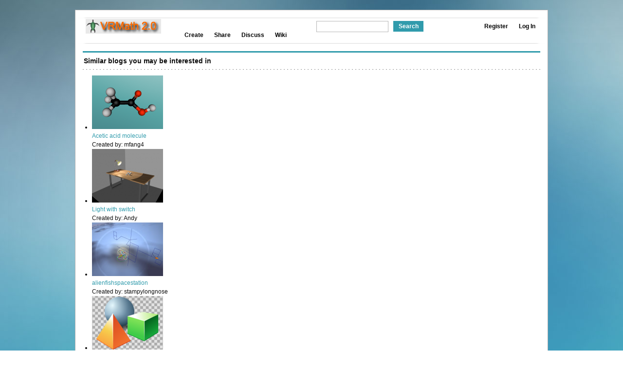

--- FILE ---
content_type: text/html; charset=utf-8
request_url: https://vrmath2.net/content/magnesium-atom
body_size: 14615
content:
<!DOCTYPE html>
<html xmlns="http://www.w3.org/1999/xhtml" lang="en" xml:lang="en">
<head>
<meta http-equiv="Content-Type" content="text/html; charset=utf-8" />
	<!-- Google tag (gtag.js) -->
<script async src="https://www.googletagmanager.com/gtag/js?id=G-BN20Y7DEFN"></script>
<script>
  window.dataLayer = window.dataLayer || [];
  function gtag(){dataLayer.push(arguments);}
  gtag('js', new Date());
  gtag('config', 'G-BN20Y7DEFN');
</script>
  <meta name="google-site-verification" content="gmrgEiQvFFcjheQALwTuOxBVKUtXlcYo63I4l78libo" />
  <meta name="description" content="VRMath2 is an online learning community for all to design, create, and share online 3D virtual worlds.">
  <meta name="keywords" content="WebGL,Web3D,X3DOM,LOGO,Coding,Programming,STEM,Microworld,X3D,Mobile,Sensor,Free,3D,Education,Science,Technology,Engineering,Mathematics,Online Community,School,Primary,Secondary,Tertiary,Design,Create,Share,Teaching,Learning,Constructionism,Semiotics">
  <meta name="author" content="Andy Yeh">
  <meta name="twitter:widgets:csp" content="on">
  <title>Magnesium Atom | VRMath 2.0</title>
  <meta http-equiv="Content-Type" content="text/html; charset=utf-8" />
<link rel="shortcut icon" href="/sites/default/files/favicon.gif" type="image/x-icon" />
  <link type="text/css" rel="stylesheet" media="all" href="/modules/aggregator/aggregator.css?M" />
<link type="text/css" rel="stylesheet" media="all" href="/modules/book/book.css?M" />
<link type="text/css" rel="stylesheet" media="all" href="/modules/node/node.css?M" />
<link type="text/css" rel="stylesheet" media="all" href="/modules/poll/poll.css?M" />
<link type="text/css" rel="stylesheet" media="all" href="/modules/system/defaults.css?M" />
<link type="text/css" rel="stylesheet" media="all" href="/modules/system/system.css?M" />
<link type="text/css" rel="stylesheet" media="all" href="/modules/system/system-menus.css?M" />
<link type="text/css" rel="stylesheet" media="all" href="/modules/user/user.css?M" />
<link type="text/css" rel="stylesheet" media="all" href="/sites/all/modules/cck/theme/content-module.css?M" />
<link type="text/css" rel="stylesheet" media="all" href="/sites/all/modules/ctools/css/ctools.css?M" />
<link type="text/css" rel="stylesheet" media="all" href="/sites/all/modules/date/date.css?M" />
<link type="text/css" rel="stylesheet" media="all" href="/sites/all/modules/date/date_popup/themes/jquery.timeentry.css?M" />
<link type="text/css" rel="stylesheet" media="all" href="/sites/all/modules/filefield/filefield.css?M" />
<link type="text/css" rel="stylesheet" media="all" href="/sites/all/modules/geshifilter/geshifilter.css?M" />
<link type="text/css" rel="stylesheet" media="all" href="/sites/all/modules/lightbox2/css/lightbox.css?M" />
<link type="text/css" rel="stylesheet" media="all" href="/sites/all/modules/logintoboggan/logintoboggan.css?M" />
<link type="text/css" rel="stylesheet" media="all" href="/sites/all/modules/og/theme/og.css?M" />
<link type="text/css" rel="stylesheet" media="all" href="/sites/all/modules/panels/css/panels.css?M" />
<link type="text/css" rel="stylesheet" media="all" href="/sites/all/modules/sharebar/css/sharebar.css?M" />
<link type="text/css" rel="stylesheet" media="all" href="/sites/all/modules/simplenews/simplenews.css?M" />
<link type="text/css" rel="stylesheet" media="all" href="/sites/all/modules/switchtheme/switchtheme.css?M" />
<link type="text/css" rel="stylesheet" media="all" href="/modules/forum/forum.css?M" />
<link type="text/css" rel="stylesheet" media="all" href="/misc/farbtastic/farbtastic.css?M" />
<link type="text/css" rel="stylesheet" media="all" href="/sites/all/modules/calendar/calendar.css?M" />
<link type="text/css" rel="stylesheet" media="all" href="/sites/all/modules/cck/modules/fieldgroup/fieldgroup.css?M" />
<link type="text/css" rel="stylesheet" media="all" href="/sites/all/modules/views/css/views.css?M" />
<link type="text/css" rel="stylesheet" media="all" href="/modules/comment/comment.css?M" />
<link type="text/css" rel="stylesheet" media="all" href="/sites/all/modules/author_pane/author_pane.css?M" />
<link type="text/css" rel="stylesheet" media="all" href="/sites/all/modules/jcarousel/skins/tango/jcarousel-tango.css?M" />
<link type="text/css" rel="stylesheet" media="all" href="/sites/all/themes/fusion/fusion_core/css/style.css?M" />
<link type="text/css" rel="stylesheet" media="all" href="/sites/all/themes/fusion/fusion_core/css/typography.css?M" />
<link type="text/css" rel="stylesheet" media="all" href="/sites/all/themes/fusion/fusion_core/css/superfish.css?M" />
<link type="text/css" rel="stylesheet" media="all" href="/sites/all/themes/fusion/fusion_core/css/superfish-navbar.css?M" />
<link type="text/css" rel="stylesheet" media="all" href="/sites/all/themes/fusion/fusion_core/css/superfish-vertical.css?M" />
<link type="text/css" rel="stylesheet" media="all" href="/sites/all/themes/simple/css/advanced-typography.css?M" />
<link type="text/css" rel="stylesheet" media="all" href="/sites/all/themes/simple/css/simple.css?M" />
<link type="text/css" rel="stylesheet" media="all" href="/sites/all/themes/simple/css/colors/teal/teal.css?M" />
<link type="text/css" rel="stylesheet" media="all" href="/sites/all/themes/simple_custom/css/simple_custom.css?M" />
  <link type="text/css" rel="stylesheet" media="all" href="/sites/all/themes/fusion/fusion_core/css/grid16-960.css?M"/>
  <!--[if IE 8]>
  <link type="text/css" rel="stylesheet" media="all" href="/sites/all/themes/fusion/fusion_core/css/ie8-fixes.css?M" />
  <![endif]-->
  <!--[if IE 7]>
  <link type="text/css" rel="stylesheet" media="all" href="/sites/all/themes/fusion/fusion_core/css/ie7-fixes.css?M" />
<link type="text/css" rel="stylesheet" media="all" href="/sites/all/themes/simple/css/ie7-fixes.css?M" />
  <![endif]-->
  <!--[if lte IE 6]>
  <link type="text/css" rel="stylesheet" media="all" href="/sites/all/themes/fusion/fusion_core/css/ie6-fixes.css?M"/>
  <![endif]-->
    <script type="text/javascript" src="/sites/all/modules/jquery_update/replace/jquery.min.js?M"></script>
<script type="text/javascript" src="/misc/drupal.js?M"></script>
<script type="text/javascript" src="/sites/all/modules/lightbox2/js/lightbox.js?M"></script>
<script type="text/javascript" src="/sites/all/modules/og/og.js?M"></script>
<script type="text/javascript" src="/sites/all/modules/panels/js/panels.js?M"></script>
<script type="text/javascript" src="/sites/all/modules/sharebar/js/sharebar.js?M"></script>
<script type="text/javascript" src="/sites/all/modules/jcarousel/js/jquery.jcarousel.min.js?M"></script>
<script type="text/javascript" src="/sites/all/modules/jcarousel/js/jcarousel.js?M"></script>
<script type="text/javascript" src="/sites/all/themes/fusion/fusion_core/js/jquery.bgiframe.min.js?M"></script>
<script type="text/javascript" src="/sites/all/themes/fusion/fusion_core/js/hoverIntent.js?M"></script>
<script type="text/javascript" src="/sites/all/themes/fusion/fusion_core/js/supposition.js?M"></script>
<script type="text/javascript" src="/sites/all/themes/fusion/fusion_core/js/supersubs.js?M"></script>
<script type="text/javascript" src="/sites/all/themes/fusion/fusion_core/js/superfish.js?M"></script>
<script type="text/javascript" src="/sites/all/themes/fusion/fusion_core/js/script.js?M"></script>
<script type="text/javascript" src="/sites/all/themes/simple/script.js?M"></script>
<script type="text/javascript" src="/sites/all/themes/simple/js/jquery.easing.min.js?M"></script>
<script type="text/javascript" src="/sites/all/themes/simple/js/jquery.lavalamp.min.js?M"></script>
<script type="text/javascript">
<!--//--><![CDATA[//><!--
jQuery.extend(Drupal.settings, { "basePath": "/", "jcarousel": { "ajaxPath": "/jcarousel/ajax/views", "carousels": { "jcarousel-dom-1": { "view_options": { "view_args": "396", "view_path": "node/411", "view_base_path": null, "view_display_id": "block_1", "view_name": "user_blogs", "jcarousel_dom_id": 1 }, "wrap": null, "skin": "tango", "auto": 0, "autoPause": 1, "start": 1, "vertical": 1, "selector": ".jcarousel-dom-1" }, "jcarousel-dom-2": { "view_options": { "view_args": "411", "view_path": "node/411", "view_base_path": null, "view_display_id": "block_1", "view_name": "Similar_blogs", "jcarousel_dom_id": 2 }, "wrap": "circular", "skin": "tango", "auto": 10, "autoPause": 1, "start": 1, "selector": ".jcarousel-dom-2" } } }, "lightbox2": { "rtl": 0, "file_path": "/(\\w\\w/)sites/default/files", "default_image": "/sites/all/modules/lightbox2/images/brokenimage.jpg", "border_size": 10, "font_color": "000", "box_color": "fff", "top_position": "", "overlay_opacity": "0.8", "overlay_color": "000", "disable_close_click": 1, "resize_sequence": 0, "resize_speed": 400, "fade_in_speed": 400, "slide_down_speed": 600, "use_alt_layout": 0, "disable_resize": 0, "disable_zoom": 0, "force_show_nav": 0, "show_caption": 1, "loop_items": 0, "node_link_text": "View Image Details", "node_link_target": 0, "image_count": "Image !current of !total", "video_count": "Video !current of !total", "page_count": "Page !current of !total", "lite_press_x_close": "press \x3ca href=\"#\" onclick=\"hideLightbox(); return FALSE;\"\x3e\x3ckbd\x3ex\x3c/kbd\x3e\x3c/a\x3e to close", "download_link_text": "", "enable_login": false, "enable_contact": false, "keys_close": "c x 27", "keys_previous": "p 37", "keys_next": "n 39", "keys_zoom": "z", "keys_play_pause": "32", "display_image_size": "original", "image_node_sizes": "()", "trigger_lightbox_classes": "", "trigger_lightbox_group_classes": "", "trigger_slideshow_classes": "", "trigger_lightframe_classes": "", "trigger_lightframe_group_classes": "", "custom_class_handler": 0, "custom_trigger_classes": "", "disable_for_gallery_lists": true, "disable_for_acidfree_gallery_lists": true, "enable_acidfree_videos": true, "slideshow_interval": 5000, "slideshow_automatic_start": true, "slideshow_automatic_exit": true, "show_play_pause": true, "pause_on_next_click": false, "pause_on_previous_click": true, "loop_slides": false, "iframe_width": 600, "iframe_height": 400, "iframe_border": 1, "enable_video": 0 }, "CToolsUrlIsAjaxTrusted": { "/content/magnesium-atom": [ true, true ] }, "sharebar": { "cls": "#sharebar" } });
//--><!]]>
</script>
<script type="text/javascript">
<!--//--><![CDATA[//><!--
jQuery(document).ready(function($) { $('.sharebar').sharebar({horizontal:'TRUE',swidth:'75',minwidth:10000,position:'left',leftOffset:24,rightOffset:10}); });
//--><!]]>
</script>
</head>

<body id="pid-content-magnesium-atom" class="not-front not-logged-in page-node node-type-blog no-sidebars full-node layout-first-main sidebars-both-last font-size-12 grid-type-960 grid-width-16 color-teal bg-elegant-4">
<div id="page-outer" class="page-outer">
  <div id="page" class="page row grid16-16">
    <div id="page-inner" class="page-inner"><div id="page-sub-inner" class="page-sub-inner">

      <!-- header-top row: width = grid_width -->
            <div class="header-top-outer">
        <div class="header-top-sub-outer">
          <div class="header-top-sub-sub-outer">
            <div class="header-top-sub-sub-sub-outer">
              <div id="header-top-wrapper" class="header-top-wrapper full-width">
<div id="header-top" class="header-top row grid16-16">
<div id="header-top-inner" class="header-top-inner inner clearfix">

<div id="block-block-13" class="block block-block odd first grid16-3">
  <div class="inner clearfix">
            <div class="content clearfix">
      <div style="margin:0px; padding:0px; border:0px;">
	<a href="/"><img alt="Home" src="/sites/default/files/editor/images/VRM2_beta.png" style="margin: -3px 0px 0px 6px; padding:0px; border:0px; vertical-align:bottom;" /></a></div>
    </div>
  </div><!-- /block-inner -->
</div><!-- /block -->

<div id="block-menu-menu-top-menu" class="block block-menu even  grid16-5">
  <div class="inner clearfix">
            <div class="content clearfix">
      <ul class="menu"><li class="leaf first"><a href="/VRM2" title="Start creating 3D virtual worlds with VRMath2 editor." target="_blank">Create</a></li>
<li class="leaf"><a href="/share" title="Write a blog to share your creations of 3D worlds.">Share</a></li>
<li class="leaf"><a href="/forum" title="Ask and/or answer questions in the forums.">Discuss</a></li>
<li class="leaf last"><a href="/wiki" title="Read and write in Wiki for help and tutorials.">Wiki</a></li>
</ul>    </div>
  </div><!-- /block-inner -->
</div><!-- /block -->

<div id="block-search-0" class="block block-search odd  grid16-4 fusion-right-content zerobox">
  <div class="inner clearfix">
            <div class="content clearfix">
      <form action="/content/magnesium-atom"  accept-charset="UTF-8" method="post" id="search-block-form">
<div><div class="container-inline">
  <div class="form-item" id="edit-search-block-form-1-wrapper">
 <label for="edit-search-block-form-1">Search this site: </label>
 <input type="text" maxlength="128" name="search_block_form" id="edit-search-block-form-1" size="15" value="" title="Enter the terms you wish to search for." class="form-text" />
</div>
<input type="submit" name="op" id="edit-submit" value="Search"  class="form-submit" />
<input type="hidden" name="form_build_id" id="form-torr2-UExmTsPTDI3gx-Rd0pJIloqWWh2pI-x2TiSk0" value="form-torr2-UExmTsPTDI3gx-Rd0pJIloqWWh2pI-x2TiSk0"  />
<input type="hidden" name="form_id" id="edit-search-block-form" value="search_block_form"  />
</div>

</div></form>
    </div>
  </div><!-- /block-inner -->
</div><!-- /block -->

<div id="block-menu-menu-before-login-menu" class="block block-menu even  last grid16-3 fusion-right fusion-right-content">
  <div class="inner clearfix">
            <div class="content clearfix">
      <ul class="menu"><li class="leaf first"><a href="/user/register">Register</a></li>
<li class="leaf last"><a href="/user" title="Log In">Log In</a></li>
</ul>    </div>
  </div><!-- /block-inner -->
</div><!-- /block -->
</div><!-- /header-top-inner -->
</div><!-- /header-top -->
</div><!-- /header-top-wrapper -->
            </div>
          </div>
        </div>
      </div>
      
      <!-- header-group row: width = grid_width -->
      <div id="header-group-wrapper" class="header-group-wrapper full-width">
        <div id="header-group" class="header-group row grid16-16">
          <div id="header-group-inner" class="header-group-inner inner clearfix">
            <div id="header-group-sub-inner" class="header-group-sub-inner inner clearfix">
                            <div id="header-blocks">
<div id="block-views-Similar_blogs-block_1" class="block block-views odd first last grid16-16">
  <div class="inner clearfix">
            <h2 class="title block-title"><span>Similar blogs you may be interested in</span></h2>
        <div class="content clearfix">
      <div class="view view-Similar-blogs view-id-Similar_blogs view-display-id-block_1 view-dom-id-2">
    
  
  
      <div class="view-content">
      <ul class="jcarousel jcarousel-view--Similar-blogs--block-1 jcarousel-dom-2 jcarousel-skin-tango">
      <li class="jcarousel-item-1 odd">  
  <div class="views-field-field-image-fid">
                <span class="field-content"><a href="/content/acetic-acid-molecule-1" class="imagecache imagecache-146x110 imagecache-linked imagecache-146x110_linked"><img src="https://vrmath2.net/sites/default/files/imagecache/146x110/user/u383/image/Acetic_acid_final.png" alt="" title="" width="146" height="110" class="imagecache imagecache-146x110"/></a></span>
  </div>
  
  <div class="views-field-title">
                <span class="field-content"><a href="/content/acetic-acid-molecule-1">Acetic acid molecule</a></span>
  </div>
  
  <div class="views-field-name">
          <label class="views-label-name">
        Created by:
      </label>
                <span class="field-content">mfang4</span>
  </div>
</li>
      <li class="jcarousel-item-2 even">  
  <div class="views-field-field-image-fid">
                <span class="field-content"><a href="/content/light-switch" class="imagecache imagecache-146x110 imagecache-linked imagecache-146x110_linked"><img src="https://vrmath2.net/sites/default/files/imagecache/146x110/user/u3/image/light_with_switch.png" alt="Light with switch" title="Light with switch" width="146" height="110" class="imagecache imagecache-146x110"/></a></span>
  </div>
  
  <div class="views-field-title">
                <span class="field-content"><a href="/content/light-switch">Light with switch</a></span>
  </div>
  
  <div class="views-field-name">
          <label class="views-label-name">
        Created by:
      </label>
                <span class="field-content">Andy</span>
  </div>
</li>
      <li class="jcarousel-item-3 odd">  
  <div class="views-field-field-image-fid">
                <span class="field-content"><a href="/content/alienfishspacestation" class="imagecache imagecache-146x110 imagecache-linked imagecache-146x110_linked"><img src="https://vrmath2.net/sites/default/files/imagecache/146x110/user/u240/image/alienfishspacestation.png" alt="" title="" width="146" height="110" class="imagecache imagecache-146x110"/></a></span>
  </div>
  
  <div class="views-field-title">
                <span class="field-content"><a href="/content/alienfishspacestation">alienfishspacestation</a></span>
  </div>
  
  <div class="views-field-name">
          <label class="views-label-name">
        Created by:
      </label>
                <span class="field-content">stampylongnose</span>
  </div>
</li>
      <li class="jcarousel-item-4 even">  
  <div class="views-field-field-image-fid">
                <span class="field-content"><a href="/content/polygons-prisms-and-antiprisms" class="imagecache imagecache-146x110 imagecache-linked imagecache-146x110_linked"><img src="https://vrmath2.net/sites/default/files/imagecache/146x110/imagefield_default_images/blog-image-default_0.png" alt="" title="" width="146" height="110" class="imagecache imagecache-146x110"/></a></span>
  </div>
  
  <div class="views-field-title">
                <span class="field-content"><a href="/content/polygons-prisms-and-antiprisms">Polygons, Prisms and...</a></span>
  </div>
  
  <div class="views-field-name">
          <label class="views-label-name">
        Created by:
      </label>
                <span class="field-content">dpietrobon</span>
  </div>
</li>
      <li class="jcarousel-item-5 odd">  
  <div class="views-field-field-image-fid">
                <span class="field-content"><a href="/content/regular-polygons" class="imagecache imagecache-146x110 imagecache-linked imagecache-146x110_linked"><img src="https://vrmath2.net/sites/default/files/imagecache/146x110/user/u708/image/Screenshot%202025-02-22%20140328_0.png" alt="Image ALT text" title="Image Title Text" width="146" height="110" class="imagecache imagecache-146x110"/></a></span>
  </div>
  
  <div class="views-field-title">
                <span class="field-content"><a href="/content/regular-polygons">Regular Polygons</a></span>
  </div>
  
  <div class="views-field-name">
          <label class="views-label-name">
        Created by:
      </label>
                <span class="field-content">dpietrobon</span>
  </div>
</li>
      <li class="jcarousel-item-6 even">  
  <div class="views-field-field-image-fid">
                <span class="field-content"><a href="/content/ice-cream-cone" class="imagecache imagecache-146x110 imagecache-linked imagecache-146x110_linked"><img src="https://vrmath2.net/sites/default/files/imagecache/146x110/user/u3/image/icecream.png" alt="Ice Cream Cone" title="Ice Cream Cone" width="146" height="110" class="imagecache imagecache-146x110"/></a></span>
  </div>
  
  <div class="views-field-title">
                <span class="field-content"><a href="/content/ice-cream-cone">Ice Cream Cone</a></span>
  </div>
  
  <div class="views-field-name">
          <label class="views-label-name">
        Created by:
      </label>
                <span class="field-content">Andy</span>
  </div>
</li>
      <li class="jcarousel-item-7 odd">  
  <div class="views-field-field-image-fid">
                <span class="field-content"><a href="/content/3d-graphing" class="imagecache imagecache-146x110 imagecache-linked imagecache-146x110_linked"><img src="https://vrmath2.net/sites/default/files/imagecache/146x110/user/u3/image/3D_plot.png" alt="3D Plot" title="3D Plot" width="146" height="110" class="imagecache imagecache-146x110"/></a></span>
  </div>
  
  <div class="views-field-title">
                <span class="field-content"><a href="/content/3d-graphing">3D Graphing</a></span>
  </div>
  
  <div class="views-field-name">
          <label class="views-label-name">
        Created by:
      </label>
                <span class="field-content">Andy</span>
  </div>
</li>
      <li class="jcarousel-item-8 even">  
  <div class="views-field-field-image-fid">
                <span class="field-content"><a href="/content/3d-geometric-shape" class="imagecache imagecache-146x110 imagecache-linked imagecache-146x110_linked"><img src="https://vrmath2.net/sites/default/files/imagecache/146x110/user/u243/image/50_mania.png" alt="cool 3D shape" title="" width="146" height="110" class="imagecache imagecache-146x110"/></a></span>
  </div>
  
  <div class="views-field-title">
                <span class="field-content"><a href="/content/3d-geometric-shape">A 3D geometric shape</a></span>
  </div>
  
  <div class="views-field-name">
          <label class="views-label-name">
        Created by:
      </label>
                <span class="field-content">A974</span>
  </div>
</li>
      <li class="jcarousel-item-9 odd">  
  <div class="views-field-field-image-fid">
                <span class="field-content"><a href="/content/my-world-andy-taught-me-how-make" class="imagecache imagecache-146x110 imagecache-linked imagecache-146x110_linked"><img src="https://vrmath2.net/sites/default/files/imagecache/146x110/user/u239/image/firstimage.png" alt="" title="" width="146" height="110" class="imagecache imagecache-146x110"/></a></span>
  </div>
  
  <div class="views-field-title">
                <span class="field-content"><a href="/content/my-world-andy-taught-me-how-make">my world that andy...</a></span>
  </div>
  
  <div class="views-field-name">
          <label class="views-label-name">
        Created by:
      </label>
                <span class="field-content">Alex</span>
  </div>
</li>
      <li class="jcarousel-item-10 even">  
  <div class="views-field-field-image-fid">
                <span class="field-content"><a href="/content/amazing-shape" class="imagecache imagecache-146x110 imagecache-linked imagecache-146x110_linked"><img src="https://vrmath2.net/sites/default/files/imagecache/146x110/user/u250/image/First_Image.png" alt="" title="" width="146" height="110" class="imagecache imagecache-146x110"/></a></span>
  </div>
  
  <div class="views-field-title">
                <span class="field-content"><a href="/content/amazing-shape">Amazing shape</a></span>
  </div>
  
  <div class="views-field-name">
          <label class="views-label-name">
        Created by:
      </label>
                <span class="field-content">Void Dragon</span>
  </div>
</li>
      <li class="jcarousel-item-11 odd">  
  <div class="views-field-field-image-fid">
                <span class="field-content"><a href="/content/crazy2dshape" class="imagecache imagecache-146x110 imagecache-linked imagecache-146x110_linked"><img src="https://vrmath2.net/sites/default/files/imagecache/146x110/user/u246/image/Image_1.png" alt="" title="" width="146" height="110" class="imagecache imagecache-146x110"/></a></span>
  </div>
  
  <div class="views-field-title">
                <span class="field-content"><a href="/content/crazy2dshape">Crazy_2D_Shape</a></span>
  </div>
  
  <div class="views-field-name">
          <label class="views-label-name">
        Created by:
      </label>
                <span class="field-content">135689</span>
  </div>
</li>
      <li class="jcarousel-item-12 even">  
  <div class="views-field-field-image-fid">
                <span class="field-content"><a href="/content/troys-first-logo" class="imagecache imagecache-146x110 imagecache-linked imagecache-146x110_linked"><img src="https://vrmath2.net/sites/default/files/imagecache/146x110/user/u245/image/troys_first_logo.png" alt="Troys first logo" title="Troys first logo" width="146" height="110" class="imagecache imagecache-146x110"/></a></span>
  </div>
  
  <div class="views-field-title">
                <span class="field-content"><a href="/content/troys-first-logo">Troys first logo</a></span>
  </div>
  
  <div class="views-field-name">
          <label class="views-label-name">
        Created by:
      </label>
                <span class="field-content">totta3</span>
  </div>
</li>
      <li class="jcarousel-item-13 odd">  
  <div class="views-field-field-image-fid">
                <span class="field-content"><a href="/content/my-first-creation" class="imagecache imagecache-146x110 imagecache-linked imagecache-146x110_linked"><img src="https://vrmath2.net/sites/default/files/imagecache/146x110/user/u247/image/Tom.png" alt="" title="" width="146" height="110" class="imagecache imagecache-146x110"/></a></span>
  </div>
  
  <div class="views-field-title">
                <span class="field-content"><a href="/content/my-first-creation">My First Creation</a></span>
  </div>
  
  <div class="views-field-name">
          <label class="views-label-name">
        Created by:
      </label>
                <span class="field-content">TH209</span>
  </div>
</li>
      <li class="jcarousel-item-14 even">  
  <div class="views-field-field-image-fid">
                <span class="field-content"><a href="/content/3d-pattern-genorator" class="imagecache imagecache-146x110 imagecache-linked imagecache-146x110_linked"><img src="https://vrmath2.net/sites/default/files/imagecache/146x110/user/u244/image/pattern.png" alt="Multi 2d shapes in 3d space" title="Epic pattern made out of 2d shapes in 3d" width="146" height="110" class="imagecache imagecache-146x110"/></a></span>
  </div>
  
  <div class="views-field-title">
                <span class="field-content"><a href="/content/3d-pattern-genorator">3D Pattern Genorator</a></span>
  </div>
  
  <div class="views-field-name">
          <label class="views-label-name">
        Created by:
      </label>
                <span class="field-content">mathskid</span>
  </div>
</li>
      <li class="jcarousel-item-15 odd">  
  <div class="views-field-field-image-fid">
                <span class="field-content"><a href="/content/floating-shape" class="imagecache imagecache-146x110 imagecache-linked imagecache-146x110_linked"><img src="https://vrmath2.net/sites/default/files/imagecache/146x110/user/u249/image/circle.png" alt="" title="" width="146" height="110" class="imagecache imagecache-146x110"/></a></span>
  </div>
  
  <div class="views-field-title">
                <span class="field-content"><a href="/content/floating-shape">floating shape</a></span>
  </div>
  
  <div class="views-field-name">
          <label class="views-label-name">
        Created by:
      </label>
                <span class="field-content">Hayley849</span>
  </div>
</li>
      <li class="jcarousel-item-16 even">  
  <div class="views-field-field-image-fid">
                <span class="field-content"><a href="/content/desert-shape" class="imagecache imagecache-146x110 imagecache-linked imagecache-146x110_linked"><img src="https://vrmath2.net/sites/default/files/imagecache/146x110/user/u251/image/first_image.png" alt="" title="" width="146" height="110" class="imagecache imagecache-146x110"/></a></span>
  </div>
  
  <div class="views-field-title">
                <span class="field-content"><a href="/content/desert-shape">desert shape</a></span>
  </div>
  
  <div class="views-field-name">
          <label class="views-label-name">
        Created by:
      </label>
                <span class="field-content">12345</span>
  </div>
</li>
      <li class="jcarousel-item-17 odd">  
  <div class="views-field-field-image-fid">
                <span class="field-content"><a href="/content/hydrogen-atom" class="imagecache imagecache-146x110 imagecache-linked imagecache-146x110_linked"><img src="https://vrmath2.net/sites/default/files/imagecache/146x110/user/u3/image/hydrogen_atom_0.png" alt="Hydrogen atom" title="Hydrogen atom" width="146" height="110" class="imagecache imagecache-146x110"/></a></span>
  </div>
  
  <div class="views-field-title">
                <span class="field-content"><a href="/content/hydrogen-atom">Hydrogen atom</a></span>
  </div>
  
  <div class="views-field-name">
          <label class="views-label-name">
        Created by:
      </label>
                <span class="field-content">Andy</span>
  </div>
</li>
      <li class="jcarousel-item-18 even">  
  <div class="views-field-field-image-fid">
                <span class="field-content"><a href="/content/mathematics-programming-and-stem" class="imagecache imagecache-146x110 imagecache-linked imagecache-146x110_linked"><img src="https://vrmath2.net/sites/default/files/imagecache/146x110/user/u3/image/maths_prog_stem.png" alt="MERGA38 Presentation" title="MERGA38 Presentation" width="146" height="110" class="imagecache imagecache-146x110"/></a></span>
  </div>
  
  <div class="views-field-title">
                <span class="field-content"><a href="/content/mathematics-programming-and-stem">Mathematics, Programming...</a></span>
  </div>
  
  <div class="views-field-name">
          <label class="views-label-name">
        Created by:
      </label>
                <span class="field-content">Andy</span>
  </div>
</li>
      <li class="jcarousel-item-19 odd">  
  <div class="views-field-field-image-fid">
                <span class="field-content"><a href="/content/smoother-gears" class="imagecache imagecache-146x110 imagecache-linked imagecache-146x110_linked"><img src="https://vrmath2.net/sites/default/files/imagecache/146x110/user/u342/image/smoother_gears.png" alt="smoother tooth" title="a smooth tooth" width="146" height="110" class="imagecache imagecache-146x110"/></a></span>
  </div>
  
  <div class="views-field-title">
                <span class="field-content"><a href="/content/smoother-gears">smoother gears</a></span>
  </div>
  
  <div class="views-field-name">
          <label class="views-label-name">
        Created by:
      </label>
                <span class="field-content">aplesch</span>
  </div>
</li>
      <li class="jcarousel-item-20 even">  
  <div class="views-field-field-image-fid">
                <span class="field-content"><a href="/content/general-smoothness" class="imagecache imagecache-146x110 imagecache-linked imagecache-146x110_linked"><img src="https://vrmath2.net/sites/default/files/imagecache/146x110/user/u342/image/opt_gear.png" alt="smooth gear" title="smooth gear" width="146" height="110" class="imagecache imagecache-146x110"/></a></span>
  </div>
  
  <div class="views-field-title">
                <span class="field-content"><a href="/content/general-smoothness">general smoothness</a></span>
  </div>
  
  <div class="views-field-name">
          <label class="views-label-name">
        Created by:
      </label>
                <span class="field-content">aplesch</span>
  </div>
</li>
  </ul>
    </div>
  
  
  
  
  
  
</div>     </div>
  </div><!-- /block-inner -->
</div><!-- /block -->
</div>
              
                          </div><!-- /header-group-sub-inner -->

                        <div id="navigation">
              <div id="navigation-inner">
                <div id="navigation-sub-inner">
                                    <div id="primary-menu" class="primary-menu block">
<div id="primary-menu-inner" class="primary-menu-inner inner clearfix">
<ul class="menu sf-menu"><li class="expanded first"><a href="/about" title="About VRMath 2.0">About</a><ul class="menu"><li class="leaf first"><a href="/node/20" title="System requirements">System requirements</a></li>
<li class="leaf"><a href="/node/29" title="Interaction">Interaction</a></li>
<li class="leaf"><a href="/node/13" title="Links">Links</a></li>
<li class="leaf last"><a href="/contact" title="Send your inquiries to us">Contact us</a></li>
</ul></li>
<li class="expanded"><a href="/blog" title="Explore blogs of 3D virtual worlds">Explore</a><ul class="menu"><li class="expanded first"><a href="/categories/science">Science</a><ul class="menu"><li class="leaf first"><a href="/categories/science/biology">Biology</a></li>
<li class="leaf"><a href="/categories/science/chemistry">Chemistry</a></li>
<li class="leaf"><a href="/categories/science/earth-and-space">Earth and Space</a></li>
<li class="leaf last"><a href="/categories/science/physics">Physics</a></li>
</ul></li>
<li class="expanded"><a href="/categories/technology">Technology</a><ul class="menu"><li class="leaf first"><a href="/categories/technology/control">Control</a></li>
<li class="leaf"><a href="/categories/technology/material">Material</a></li>
<li class="leaf last"><a href="/categories/technology/system">System</a></li>
</ul></li>
<li class="expanded"><a href="/categories/engineering">Engineering</a><ul class="menu"><li class="leaf first"><a href="/categories/engineering/animation">Animation</a></li>
<li class="leaf"><a href="/categories/engineering/design">Design</a></li>
<li class="leaf"><a href="/categories/engineering/programming">Programming</a></li>
<li class="leaf last"><a href="/categories/engineering/visualisation">Visualisation</a></li>
</ul></li>
<li class="expanded last"><a href="/categories/mathematics">Mathematics</a><ul class="menu"><li class="leaf first"><a href="/categories/mathematics/algebra">Algebra</a></li>
<li class="leaf"><a href="/categories/mathematics/geometry">Geometry</a></li>
<li class="leaf"><a href="/categories/mathematics/measurement">Measurement</a></li>
<li class="leaf"><a href="/categories/mathematics/number">Number</a></li>
<li class="leaf"><a href="/categories/mathematics/pattern">Pattern</a></li>
<li class="leaf"><a href="/categories/mathematics/probability">Probability</a></li>
<li class="leaf last"><a href="/categories/mathematics/statistics">Statistics</a></li>
</ul></li>
</ul></li>
<li class="expanded"><a href="/challenge" title="Challenges">Challenge</a><ul class="menu"><li class="leaf first"><a href="/content/qatgc-2014-challenges" title="QATGC 2014">QATGC 2014</a></li>
<li class="leaf"><a href="/content/holiday-season-challenges" title="Holiday Season Challenges">Holiday Season</a></li>
<li class="leaf"><a href="/node/73" title="Classical Geometry Challenges">Classical Geometry</a></li>
<li class="leaf last"><a href="/content/furniture-visualisation-challenges" title="Furniture Visualisation Challenges">Furniture Visualisation</a></li>
</ul></li>
<li class="expanded"><a href="/project" title="Projects">Project</a><ul class="menu"><li class="leaf first"><a href="/content/fractals-virtual-reality" title="The Fractal Project">Fractals in Virtual Reality</a></li>
<li class="expanded"><a href="/STAR" title="STAR Project">STAR</a><ul class="menu"><li class="expanded first last"><a href="/node/31" title="STAR Project Lessons">Lessons</a><ul class="menu"><li class="leaf first"><a href="/node/32" title="Geo-Quest">L1: Geo-Quest</a></li>
<li class="leaf"><a href="/node/33" title="Meet the turtle">L2: Meet the turtle</a></li>
<li class="leaf"><a href="/node/35" title="Square in 3D space">L3: Square in 3D space</a></li>
<li class="leaf"><a href="/node/36" title="Walk a cube">L4: Walk a cube</a></li>
<li class="leaf last"><a href="/node/37" title="The amazing maze rescue">L5: Amazing maze rescue</a></li>
</ul></li>
</ul></li>
<li class="leaf"><a href="/content/pt-project" title="The PT Project">The PT Project</a></li>
<li class="leaf"><a href="/node/61" title="School projects">School projects</a></li>
<li class="leaf"><a href="/content/atcm-2017-workshops" title="ATCM 2017 Workshops">ATCM 2017 Workshops</a></li>
<li class="leaf"><a href="/content/mindcuber-project" title="MindCuber project using MindCuber">MindCuber project</a></li>
<li class="expanded"><a href="/content/makerspace-project">Makerspace Project</a><ul class="menu"><li class="leaf first last"><a href="/content/virtual-robotic-arm-controls">Virtual Robotic Arm</a></li>
</ul></li>
<li class="leaf last"><a href="/content/stem-education-conference-2018-workshop" title="STEM 2018 Workshop">STEM 2018 Workshop</a></li>
</ul></li>
<li class="leaf"><a href="/og">Group</a></li>
<li class="leaf"><a href="/publication" title="Publications">Publication</a></li>
<li class="expanded last"><a href="/archive">Archive</a><ul class="menu"><li class="expanded first"><a href="/node/4" title="VRMath 1.0 Home (Archived)">VRMath 1.0 Home</a><ul class="menu"><li class="leaf first"><a href="/node/5" title="Introduction to VRMath (1.0)">Intro to VRMath (1.0)</a></li>
<li class="expanded"><a href="/node/6" title="Interface tour">Interface tour</a><ul class="menu"><li class="leaf first last"><a href="/node/8" title="Programming Interface">Programming Interface</a></li>
</ul></li>
<li class="expanded"><a href="/node/7" title="Command Library">Command Library</a><ul class="menu"><li class="leaf first"><a href="/node/9" title="Command Index">Command Index</a></li>
<li class="leaf last"><a href="/node/12" title="Turtle graphics commands">LOGO commands</a></li>
</ul></li>
<li class="leaf"><a href="/node/10" title="3D Navigation">3D Navigation</a></li>
<li class="leaf last"><a href="/node/11" title="Tutorial page">Tutorial page</a></li>
</ul></li>
<li class="expanded"><a href="/RFCs" title="Worlds">RFCs</a><ul class="menu"><li class="leaf first"><a href="/node/47" title="Prototype 4">Prototype 4</a></li>
<li class="leaf"><a href="/node/48" title="Maze application">Maze game</a></li>
<li class="leaf"><a href="/node/19" title="Planets in Solar system">Planets in Solar system</a></li>
<li class="leaf last"><a href="/node/21" title="VAM Temple">VAM Temple</a></li>
</ul></li>
<li class="leaf last"><a href="/node/561" title="Mixing Colours">Mixing Colour</a></li>
</ul></li>
</ul></div><!-- /primary-menu-inner -->
</div><!-- /primary-menu -->
                </div>
              </div>
            </div>
            
          </div><!-- /header-group-inner -->
        </div><!-- /header-group -->
      </div><!-- /header-group-wrapper -->

      <div id="middle-container">

            <div id="content-header" class=" full-width">
        <div id="content-header-inner" class="row grid16-16">
          <div id="content-header-sub-inner">
                        
                        <div id="breadcrumbs-outer"><div id="breadcrumbs" class="breadcrumbs block">
<div id="breadcrumbs-inner" class="breadcrumbs-inner inner clearfix">
<div class="breadcrumb"><a href="/">Home</a><a href="/blog">Blogs</a><a href="/blogs/hbasn1">hbasn1&#039;s blog</a></div></div><!-- /breadcrumbs-inner -->
</div><!-- /breadcrumbs -->
</div>
            
          </div>
        </div>
      </div>
      
      <!-- preface-top row: width = grid_width -->
      
      <!-- main row: width = grid_width -->
      <div id="main-wrapper" class="main-wrapper full-width">
        <div id="main" class="main row grid16-16">
          <div id="main-inner" class="main-inner inner clearfix">
            <div id="sidebar-first" class="sidebar-first row nested grid16-3">
<div id="sidebar-first-inner" class="sidebar-first-inner inner clearfix">

<div id="block-author_pane-0" class="block block-author_pane odd first  grid16-3">
  <div class="inner clearfix">
            <h2 class="title block-title"><span>Author Information</span></h2>
        <div class="content clearfix">
      

<div class="author-pane">
 <div class="author-pane-inner">
        <div class="author-pane-section author-pane-general">
            <div class="author-pane-line author-name">
        hbasn1      </div>

                    
  <div class="picture">
    	    			<a href="/sites/default/files/pictures/picture-396.png" rel="lightbox"><img src="https://vrmath2.net/sites/default/files/imagecache/160x160/pictures/picture-396.png" alt="hbasn1&#039;s picture" title="hbasn1&#039;s picture" width="160" height="160" class="imagecache imagecache-160x160"/></a>
		      </div>
      
                    <div class="author-pane-line author-offline">
           Offline        </div>
      
                    <div class="author-pane-line">
           <span class="author-pane-label">Last seen:</span> 9 years 12 weeks ago        </div>
      
            
                    <div class="author-pane-line author-badges">
          <img src="/sites/default/files/badges/beginner.png" alt="Beginner Blogger" title="Beginner Blogger" width="50" height="50" class="badge beginner-blogger" />        </div>
      
                    <div class="author-pane-line author-joined">
          <span class="author-pane-label">Joined:</span> 12/07/2016        </div>
      
            
                </div>

        <div class="author-pane-section author-pane-contact">
            
            
            
                </div>

        <div class="author-pane-section author-pane-admin">
            
          
               </div>
  </div>
</div>
    </div>
  </div><!-- /block-inner -->
</div><!-- /block -->

<div id="block-views-user_blogs-block_1" class="block block-views even  last  grid16-3">
  <div class="inner clearfix">
            <h2 class="title block-title"><span>Author's blogs</span></h2>
        <div class="content clearfix">
      <div class="view view-user-blogs view-id-user_blogs view-display-id-block_1 view-dom-id-1">
    
  
  
      <div class="view-content">
      <ul class="jcarousel jcarousel-view--user-blogs--block-1 jcarousel-dom-1 jcarousel-skin-tango">
      <li class="jcarousel-item-1 odd">  
  <div class="views-field-title">
                <span class="field-content"><a href="/content/magnesium-atom" class="active">Magnesium Atom</a></span>
  </div>
  
  <div class="views-field-field-image-fid">
                <span class="field-content"><a href="/content/magnesium-atom" class="imagecache imagecache-146x110 imagecache-linked imagecache-146x110_linked active"><img src="https://vrmath2.net/sites/default/files/imagecache/146x110/user/u396/x3d/MagnesiumAtom_0.PNG" alt="3D model of Magnesium" title="Magnesium Atom" width="146" height="110" class="imagecache imagecache-146x110"/></a></span>
  </div>
  
  <div class="views-field-created">
                <span class="field-content">27/07/2016 - 14:25:57</span>
  </div>
</li>
  </ul>
    </div>
  
  
  
  
  
  
</div>     </div>
  </div><!-- /block-inner -->
</div><!-- /block -->
</div><!-- /sidebar-first-inner -->
</div><!-- /sidebar-first -->

            <!-- main group: width = grid_width - sidebar_first_width -->
            <div id="main-group" class="main-group row nested grid16-13">
              <div id="main-group-inner" class="main-group-inner inner">
                
                <div id="main-content" class="main-content row nested">
                  <div id="main-content-inner" class="main-content-inner inner">
                    <!-- content group: width = grid_width - (sidebar_first_width + sidebar_last_width) -->
                    <div id="content-group" class="content-group row nested grid16-13">
                      <div id="content-group-inner" class="content-group-inner inner">
                        
                        <div id="content-region" class="content-region row nested ">
                          <div id="content-region-inner" class="content-region-inner inner">
                            <a name="main-content-area" id="main-content-area"></a>
                                                        <div id="content-inner" class="content-inner block">
                              <div id="content-inner-inner" class="content-inner-inner inner">
                                                                <h1 class="title">Magnesium Atom</h1>
                                                                                                <div id="content-content" class="content-content">
                                  <ul id="sharebar" style="background:#FFFFFF;border-color:#CCCCCC;margin-top:0px;"><li><script src="//platform.linkedin.com/in.js" type="text/javascript">
 lang: en_US</script><script type="IN/Share" data-url="https://vrmath2.net/content/magnesium-atom" data-counter="top"></script></li><li><a href="//twitter.com/share" class="twitter-share-button" data-url="https://vrmath2.net/content/magnesium-atom"data-count="vertical" data-via="VRMath2">Tweet</a><script type="text/javascript" src="//platform.twitter.com/widgets.js"></script></li><li><div id="fb-root"></div> <script>(function(d, s, id) { var js, fjs = d.getElementsByTagName(s)[0]; if (d.getElementById(id)) return; js = d.createElement(s); js.id = id; js.src = "//connect.facebook.net/en_US/all.js#xfbml=1&status=0&appId=1402565430001622"; fjs.parentNode.insertBefore(js, fjs); }(document, 'script', 'facebook-jssdk'));</script> <html xmlns:fb="http://ogp.me/ns/fb#"> <fb:like href="https://vrmath2.net/content/magnesium-atom" send="true" layout="box_count" width="450" show_faces="true"></fb:like></li><li><a href="mailto:?subject=VRMath2&body=https://vrmath2.net/content/magnesium-atom" class="sharebar-buttonl">Email</a></li><li><a href="//www.pinterest.com/pin/create/button/" data-pin-do="buttonBookmark"  data-pin-height="28"><img src="//assets.pinterest.com/images/pidgets/pinit_fg_en_rect_gray_28.png" /></a>
<!-- Please call pinit.js only once per page -->
<script type="text/javascript" async src="//assets.pinterest.com/js/pinit.js"></script></li><li class="credit"><a href="http://www.socialseo.com/drupal-development/sharebar-module.html" target="_blank">Sharebar</a></li></ul><ul id="sharebarx"><li><script src="//platform.linkedin.com/in.js" type="text/javascript">
 lang: en_US</script><script type="IN/Share" data-url="https://vrmath2.net/content/magnesium-atom" data-counter="right"></script></li><li><a href="//twitter.com/share" class="twitter-share-button" data-url="https://vrmath2.net/content/magnesium-atom" data-count="horizontal" data-via="VRMath2">Tweet</a><script type="text/javascript" src="//platform.twitter.com/widgets.js"></script></li><li><div id="fb-root"></div> <script>(function(d, s, id) { var js, fjs = d.getElementsByTagName(s)[0]; if (d.getElementById(id)) return; js = d.createElement(s); js.id = id; js.src = "//connect.facebook.net/en_US/all.js#xfbml=1&status=0&appId=1402565430001622"; fjs.parentNode.insertBefore(js, fjs); }(document, 'script', 'facebook-jssdk'));</script> <html xmlns:fb="http://ogp.me/ns/fb#"> <fb:like href="https://vrmath2.net/content/magnesium-atom" send="true" layout="button_count" width="450" show_faces="true"></fb:like></li><li><a href="mailto:?subject=VRMath2&body=https://vrmath2.net/content/magnesium-atom" class="sharebar-button">Email</a></li><li><a href="//www.pinterest.com/pin/create/button/" data-pin-do="buttonBookmark" ><img src="//assets.pinterest.com/images/pidgets/pinit_fg_en_rect_gray_20.png" /></a>
<!-- Please call pinit.js only once per page -->
<script type="text/javascript" async src="//assets.pinterest.com/js/pinit.js"></script></li></ul>
<div id="node-411" class="node odd full-node node-type-blog">
  <div class="inner">
    <div class="picture">
  <img src="https://vrmath2.net/sites/default/files/imagecache/50x50/pictures/picture-396.png" alt="hbasn1&#039;s picture" title="hbasn1&#039;s picture" width="50" height="50" class="imagecache imagecache-50x50"/></div>

    
        <div class="meta">
	        <span class="submitted">Submitted by hbasn1 on Wed, 27/07/2016 - 14:25</span>
	  
	        <div class="terms"><ul class="links inline"><li class="taxonomy_term_111 first"><a href="/categories/science" rel="tag" title=""><span>Science</span></a></li>
<li class="taxonomy_term_114"><a href="/categories/science/chemistry" rel="tag" title=""><span>Chemistry</span></a></li>
<li class="taxonomy_term_121"><a href="/categories/mathematics/geometry" rel="tag" title=""><span>Geometry</span></a></li>
<li class="taxonomy_term_128"><a href="/categories/engineering/programming" rel="tag" title=""><span>Programming</span></a></li>
<li class="taxonomy_term_118"><a href="/categories/technology" rel="tag" title=""><span>Technology</span></a></li>
<li class="taxonomy_term_116 last"><a href="/categories/mathematics" rel="tag" title=""><span>Mathematics</span></a></li>
</ul></div>
	  
    </div>
    
    
    <div class="content clearfix">
      <p style="margin: 0cm 0cm 0pt;"><span lang="EN-US"><font face="Helvetica">It is stated constantly that the various atoms making up the elements " are the building blocks of life", together forming almost all matter. Magnesium (Mg) is the ninth most common element on the periodic table and the eleventh most common element in the human body, by mass. In total, it is fairly abundant in the universe. It is an alkaline earth metal with an atomic number of 12 and atomic mass of 24.305. The structure of magnesium was modeled and constructed on VRmath, a 3D modeling software. This blog will cover the structure, composition and characteristics of magnesium, as constructed on VRmath, as well as any additional interesting facts. &nbsp;</font></span></p>
<p></p>
<p style="margin: 0cm 0cm 0pt;"><span lang="EN-US"><font face="Helvetica">Magnesium is a silvery-white/grey alkaline earth metal. It is protected by a thin layer of oxide, preventing oxygen in the air to result in corrosion. It has a density of 1.74 g/ </font></span><span lang="EN-US" style="font-size:9.0pt">cm</span><span lang="EN-US"><font face="Helvetica"><sup>3</sup>, meaning it is denser than and sinks in water, although still quite light. Magnesium is a solid at room temperature (20ºC), melting at 650ºC and boiling at 1090ºC. Magnesium's structure and composition result in these properties. </font></span></p>
<p style="margin: 0cm 0cm 0pt;"><span lang="EN-US"><font face="Helvetica">&nbsp;</font></span></p>
<p style="margin: 0cm 0cm 0pt;"><span lang="EN-US"><font face="Helvetica">Subatomic particles in atoms makeup their structure and composition. Atoms contain three types of subatomic particles. Of these, protons are positively charged particles, while electrons are negatively charged particles, and neutrons have no charge. Magnesium has an atomic number of 12 and an atomic mass of 24.305. This means it contains 12 protons, 12 neutrons and 12 electrons. It is stable at 24 amu as the same number of protons and neutrons are found in the nucleus, meaning the strong force can hold these two subatomic particles together, forming a stable element. It contains three electron shells, of which the first contains two electrons, the next containing eight electrons, and the final containing two electrons. This can be observed from the 3D model on VRmath, as the model possesses 12 red subatomic particles (protons) and 12 white subatomic particles (neutrons) inside the nucleus, with a total of 12 small white spheres (electrons) orbiting the nucleus from their respective shells. Subatomic particles determine an element's structure and composition, as shown in the 3D model.</font></span></p>
<p style="margin: 0cm 0cm 0pt;"><span lang="EN-US"><font face="Helvetica">&nbsp;</font></span></p>
<p style="margin: 0cm 0cm 0pt;"><span lang="EN-US"><font face="Helvetica">These subatomic particles, mainly electrons, determine additional properties of elements. Factors relating to electrons such as electron configuration, shells and orbitals determine a large quantity of the element's properties. Firstly, each atom has a set number of electron shells to house electrons. The first electron shell can house a maximum of two electrons, while the second can house eight and the third can house 18, while the general formula for the maximum number of electrons to be housed in a shell is </font></span><span lang="EN-US" style="font-size:7.0pt">2n</span><span lang="EN-US" style="font-size:9.0pt">2, </span><span lang="EN-US"><font face="Helvetica">n being the shell number. Magnesium contains two electrons in the first shell, eight in the next shell, and two in its third and final shell. Secondly, electron configuration and orbitals are other key factors. Elements down the first column of the periodic table are part of group 1 and contain one valence electron, while elements down the last column of the periodic table are part of group 18 and contain eight valence electrons. Therefore, group 18 elements are highly stable and rarely react with other elements, while group 1 elements are unstable as single atoms, but may become stable by losing or sharing their valence electrons with another atom, bonding and forming a molecule. As magnesium is in the second row, it is a group 2 element and may be unstable if without 24 amu, becoming stable by sharing valence electrons with other atoms, when it is bound as a molecule or by releasing protons and neutrons as an atom. In addition, orbitals are amounts of space around the nucleus, which electrons are likely to be, orbiting the nucleus in varying shapes. Each electron shell can be divided into at least one sub-shell, known as either </font><b><i><font face="Helvetica">s</font></i></b><font face="Helvetica">, </font><b><i><font face="Helvetica">p</font></i></b><font face="Helvetica">, </font><b><i><font face="Helvetica">d</font></i></b><font face="Helvetica"> or </font><b><i><font face="Helvetica">f</font></i></b><font face="Helvetica">, s holding 2, p holding 6 and d holding 10 electrons. The first orbital in magnesium is 1s, holding its maximum of 2 of magnesium's electrons (</font></span><span lang="EN-US" style="font-size:10.0pt">1s</span><span lang="EN-US" style="font-size:
12.0pt">2)</span><span lang="EN-US"><font face="Helvetica">. Next, 2s holds a maximum of 2 (</font></span><span lang="EN-US" style="font-size:10.0pt">2s</span><span lang="EN-US" style="font-size:
12.0pt">2</span><span lang="EN-US"><font face="Helvetica">), 2p holds a maximum of 6 (</font></span><span lang="EN-US" style="font-size:10.0pt">2p</span><span lang="EN-US" style="font-size:
12.0pt">6</span><span lang="EN-US"><font face="Helvetica">), and 3s holds its maximum of two (</font></span><span lang="EN-US" style="font-size:10.0pt">3s</span><span lang="EN-US" style="font-size:
12.0pt">2</span><span lang="EN-US"><font face="Helvetica">), meaning that the electron configuration of the 12 electrons in magnesium is written as</font></span><span lang="EN-US" style="font-size:12.0pt"> </span><span lang="EN-US" style="font-size:10.0pt">1s</span><span lang="EN-US" style="font-size:12.0pt">2 </span><span lang="EN-US" style="font-size:
10.0pt">2s</span><span lang="EN-US" style="font-size:12.0pt">2 </span><span lang="EN-US" style="font-size:10.0pt">2p</span><span lang="EN-US" style="font-size:
12.0pt">6 </span><span lang="EN-US" style="font-size:10.0pt">3s</span><span lang="EN-US" style="font-size:12.0pt">2. </span><span lang="EN-US"><font face="Helvetica">Electron configuration, orbitals and shells contribute to some basic properties of elements.</font></span></p>
<p style="margin: 0cm 0cm 0pt;"><span lang="EN-US"><font face="Helvetica">&nbsp;</font></span></p>
<p style="margin: 0cm 0cm 0pt;"><span lang="EN-US"><font face="Helvetica">Magnesium also has many essential uses, although it may not be apparent. It is interesting that Magnesium has many roles, it is both essential biologically when occurring naturally, and technologically when used by humans. Biologically, chlorophyll contains an atom of magnesium, allowing plants to absorb sunlight and carry out photosynthesis. In addition, it enables hundreds of enzymes to remain functioning and is used to treat disorders or diseases in humans. Technologically, laptops, tools and cameras are lighter when produced with magnesium. Secondly, it improves the wielding characteristics of aluminum when used as an alloying agent as it is a third less dense than aluminum. This means it can be used in vehicle and aircraft production. Finally, its flammability in air results in it being a part of fireworks and flares. </font></span></p>
<p style="margin: 0cm 0cm 0pt;"><span lang="EN-US"><font face="Helvetica">&nbsp;</font></span></p>
<p style="margin: 0cm 0cm 0pt;"><span lang="EN-US"><font face="Helvetica">These interesting pieces of information listed above can be further investigated from </font></span></p>
<p style="margin: 0cm 0cm 0pt;"><span><span lang="EN-US"><a href="http://www.rsc.org/periodic-table/element/12/magnesium"><span style="color:black"><font face="Helvetica">http://www.rsc.org/periodic-table/element/12/magnesium</font></span></a></span></span><span lang="EN-US"><font face="Helvetica"> </font></span></p>
<p style="margin: 0cm 0cm 0pt;"><span><span lang="EN-US"><a href="https://ods.od.nih.gov/factsheets/Magnesium-HealthProfessional/"><span style="color:black"><font face="Helvetica">https://ods.od.nih.gov/factsheets/Magnesium-HealthProfessional/</font></span></a></span></span><span lang="EN-US"><font face="Helvetica"> </font></span></p>
<p style="margin: 0cm 0cm 0pt;"><span><span lang="EN-US"><a href="http://www.aafp.org/afp/2009/0715/p157.html"><span style="color:black"><font face="Helvetica">http://www.aafp.org/afp/2009/0715/p157.html</font></span></a></span></span><span lang="EN-US"><font face="Helvetica"> </font></span></p>
<p style="margin: 0cm 0cm 0pt;"><span lang="EN-US"><font face="Helvetica">&nbsp;</font></span></p>
<p style="margin: 0cm 0cm 0pt;"><span lang="EN-US"><font face="Helvetica">Overall, the construction of the 3D model went successfully, although there were some difficult aspects of programming encountered when creating the model. An initial difficulty was understanding the various commands on the editor such as spinning an object or setting the parent object. However, this could be grasped with more practice. In addition, a significant difficulty was visualising the location of the "turtle" which changed after each command and was not always visible due to being covered by the 3D model. This meant that sometimes commands were unsuccessful and had to be attempted again until the "turtle" was finally transported to the intended location.&nbsp; Finally, it took several attempts of trial and error, as well as visualisation to assemble each and every subatomic particle in its intended location due to using an incorrect command or inaccurate visualisation when mathematically determining the location desired. Despite this, the assembly of the 3D model was successful overall.</font></span></p>
<p style="margin: 0cm 0cm 0pt;">&nbsp;</p>
<p style="margin: 0cm 0cm 0pt;">&nbsp;</p>
<p style="margin: 0cm 0cm 0pt;"><span lang="EN-US"><font face="Helvetica"><x3d height="380px" src="/sites/default/files/user/u396/x3d/MagnesiumAtom1.x3d" type="model/x3d+xml" width="760px"><scene><inline namespacename="6h87" url="/sites/default/files/user/u396/x3d/MagnesiumAtom1.x3d"></inline></scene></x3d></font></span></p>
<p style="margin: 0cm 0cm 0pt;"><span lang="EN-US"><font face="Helvetica">&nbsp;</font></span></p>
<p style="margin: 0cm 0cm 0pt;"><span lang="EN-US"><font face="Helvetica">The 3D model is illustrated above on this blog. The code associated with this is as follows:</font></span></p>
<p style="margin: 0cm 0cm 0pt;">&nbsp;</p>
<div class="geshifilter"><pre class="logo geshifilter-logo" style="font-family:monospace;"><ol><li style="font-family: monospace; font-weight: normal;"><div style="font-family: monospace; font-weight: normal; font-style: normal"><span style="color: #008b00;">CLEAN</span> <span style="color: #008b00;">HOME</span> <span style="color: #008b00;">RESET</span></div></li><li style="font-family: monospace; font-weight: normal;"><div style="font-family: monospace; font-weight: normal; font-style: normal"><span style="color: #008b00;">SETSCALE</span> <span style="color: #ee33ee;">1</span> <span style="color: #ee33ee;">1</span> <span style="color: #ee33ee;">1</span></div></li><li style="font-family: monospace; font-weight: normal;"><div style="font-family: monospace; font-weight: normal; font-style: normal"><span style="color: #008b00;">SETMAT</span> <span style="color: #ee33ee;">2</span> <span style="color: #ee33ee;">2</span></div></li><li style="font-family: monospace; font-weight: normal;"><div style="font-family: monospace; font-weight: normal; font-style: normal"><span style="color: #008b00;">BALL</span></div></li><li style="font-family: monospace; font-weight: bold; font-style: italic;"><div style="font-family: monospace; font-weight: normal; font-style: normal"><span style="color: #008b00;">TRANSFORM</span></div></li><li style="font-family: monospace; font-weight: normal;"><div style="font-family: monospace; font-weight: normal; font-style: normal"><span style="color: #008b00;">SETPARENT</span> <span style="color: #008b00;">OBJECT</span></div></li><li style="font-family: monospace; font-weight: normal;"><div style="font-family: monospace; font-weight: normal; font-style: normal"><span style="color: #008b00;">SETMAT</span> <span style="color: #ee33ee;">0</span> <span style="color: #ee33ee;">35</span></div></li><li style="font-family: monospace; font-weight: normal;"><div style="font-family: monospace; font-weight: normal; font-style: normal"><span style="color: #008b00;">TRANSFORM</span></div></li><li style="font-family: monospace; font-weight: normal;"><div style="font-family: monospace; font-weight: normal; font-style: normal"><span style="color: #008b00;">SETPARENT</span> <span style="color: #008b00;">OBJECT</span></div></li><li style="font-family: monospace; font-weight: bold; font-style: italic;"><div style="font-family: monospace; font-weight: normal; font-style: normal"><span style="color: #008b00;">CIRCLE</span></div></li><li style="font-family: monospace; font-weight: normal;"><div style="font-family: monospace; font-weight: normal; font-style: normal"><span style="color: #008b00;">SETSCALE</span> <span style="color: #ee33ee;">0.1</span> <span style="color: #ee33ee;">0.1</span> <span style="color: #ee33ee;">0.1</span></div></li><li style="font-family: monospace; font-weight: normal;"><div style="font-family: monospace; font-weight: normal; font-style: normal"><span style="color: #008b00;">SPIN</span> <span style="color: #ff6600">&quot;obj_1</span> <span style="color: #ff6600">&quot;tl</span> <span style="color: #ee33ee;">5</span></div></li><li style="font-family: monospace; font-weight: normal;"><div style="font-family: monospace; font-weight: normal; font-style: normal"><span style="color: #008b00;">SPIN</span> <span style="color: #ff6600">&quot;obj_2</span> <span style="color: #ff6600">&quot;lt</span> <span style="color: #ee33ee;">8</span></div></li><li style="font-family: monospace; font-weight: normal;"><div style="font-family: monospace; font-weight: normal; font-style: normal"><span style="color: #008b00;">RU</span> <span style="color: #ee33ee;">90</span> <span style="color: #008b00;">FD</span> <span style="color: #ee33ee;">1</span> <span style="color: #008b00;">RD</span> <span style="color: #ee33ee;">90</span></div></li><li style="font-family: monospace; font-weight: bold; font-style: italic;"><div style="font-family: monospace; font-weight: normal; font-style: normal"><span style="color: #008b00;">BALL</span></div></li><li style="font-family: monospace; font-weight: normal;"><div style="font-family: monospace; font-weight: normal; font-style: normal"><span style="color: #008b00;">DN</span> <span style="color: #ee33ee;">2</span></div></li><li style="font-family: monospace; font-weight: normal;"><div style="font-family: monospace; font-weight: normal; font-style: normal"><span style="color: #008b00;">BALL</span></div></li><li style="font-family: monospace; font-weight: normal;"><div style="font-family: monospace; font-weight: normal; font-style: normal"><span style="color: #008b00;">SETSCALE</span> <span style="color: #ee33ee;">1</span> <span style="color: #ee33ee;">1</span> <span style="color: #ee33ee;">1</span></div></li><li style="font-family: monospace; font-weight: normal;"><div style="font-family: monospace; font-weight: normal; font-style: normal"><span style="color: #008b00;">SETPARENT</span> <span style="color: #ff6600">&quot;root</span></div></li><li style="font-family: monospace; font-weight: bold; font-style: italic;"><div style="font-family: monospace; font-weight: normal; font-style: normal"><span style="color: #008b00;">TRANSFORM</span></div></li><li style="font-family: monospace; font-weight: normal;"><div style="font-family: monospace; font-weight: normal; font-style: normal"><span style="color: #008b00;">SETPARENT</span> <span style="color: #008b00;">OBJECT</span></div></li><li style="font-family: monospace; font-weight: normal;"><div style="font-family: monospace; font-weight: normal; font-style: normal"><span style="color: #008b00;">TRANSFORM</span></div></li><li style="font-family: monospace; font-weight: normal;"><div style="font-family: monospace; font-weight: normal; font-style: normal"><span style="color: #008b00;">SETPARENT</span> <span style="color: #008b00;">OBJECT</span></div></li><li style="font-family: monospace; font-weight: normal;"><div style="font-family: monospace; font-weight: normal; font-style: normal"><span style="color: #008b00;">RU</span> <span style="color: #ee33ee;">90</span> <span style="color: #008b00;">FD</span> <span style="color: #ee33ee;">1</span> <span style="color: #008b00;">RD</span> <span style="color: #ee33ee;">90</span></div></li><li style="font-family: monospace; font-weight: bold; font-style: italic;"><div style="font-family: monospace; font-weight: normal; font-style: normal"><span style="color: #008b00;">SETSCALE</span> <span style="color: #ee33ee;">1.5</span> <span style="color: #ee33ee;">1.5</span> <span style="color: #ee33ee;">1.5</span></div></li><li style="font-family: monospace; font-weight: normal;"><div style="font-family: monospace; font-weight: normal; font-style: normal"><span style="color: #008b00;">CIRCLE</span></div></li><li style="font-family: monospace; font-weight: normal;"><div style="font-family: monospace; font-weight: normal; font-style: normal"><span style="color: #008b00;">SETSCALE</span> <span style="color: #ee33ee;">0.1</span> <span style="color: #ee33ee;">0.1</span> <span style="color: #ee33ee;">0.1</span></div></li><li style="font-family: monospace; font-weight: normal;"><div style="font-family: monospace; font-weight: normal; font-style: normal"><span style="color: #008b00;">RU</span> <span style="color: #ee33ee;">90</span> <span style="color: #008b00;">FD</span> <span style="color: #ee33ee;">1.5</span> <span style="color: #008b00;">RD</span> <span style="color: #ee33ee;">90</span></div></li><li style="font-family: monospace; font-weight: normal;"><div style="font-family: monospace; font-weight: normal; font-style: normal"><span style="color: #008b00;">BALL</span></div></li><li style="font-family: monospace; font-weight: bold; font-style: italic;"><div style="font-family: monospace; font-weight: normal; font-style: normal"><span style="color: #008b00;">RD</span> <span style="color: #ee33ee;">90</span> <span style="color: #008b00;">FD</span> <span style="color: #ee33ee;">3</span> <span style="color: #008b00;">RU</span> <span style="color: #ee33ee;">90</span></div></li><li style="font-family: monospace; font-weight: normal;"><div style="font-family: monospace; font-weight: normal; font-style: normal"><span style="color: #008b00;">BALL</span></div></li><li style="font-family: monospace; font-weight: normal;"><div style="font-family: monospace; font-weight: normal; font-style: normal"><span style="color: #008b00;">RU</span> <span style="color: #ee33ee;">90</span> <span style="color: #008b00;">FD</span> <span style="color: #ee33ee;">1.5</span> <span style="color: #008b00;">RT</span> <span style="color: #ee33ee;">90</span> <span style="color: #008b00;">FD</span> <span style="color: #ee33ee;">1.5</span></div></li><li style="font-family: monospace; font-weight: normal;"><div style="font-family: monospace; font-weight: normal; font-style: normal"><span style="color: #008b00;">BALL</span></div></li><li style="font-family: monospace; font-weight: normal;"><div style="font-family: monospace; font-weight: normal; font-style: normal"><span style="color: #008b00;">LT</span> <span style="color: #ee33ee;">180</span> <span style="color: #008b00;">FD</span> <span style="color: #ee33ee;">3</span></div></li><li style="font-family: monospace; font-weight: bold; font-style: italic;"><div style="font-family: monospace; font-weight: normal; font-style: normal"><span style="color: #008b00;">BALL</span></div></li><li style="font-family: monospace; font-weight: normal;"><div style="font-family: monospace; font-weight: normal; font-style: normal"><span style="color: #008b00;">RT</span> <span style="color: #ee33ee;">180</span> <span style="color: #008b00;">FD</span> <span style="color: #ee33ee;">1.5</span> <span style="color: #008b00;">LT</span> <span style="color: #ee33ee;">45</span> <span style="color: #008b00;">FD</span> <span style="color: #ee33ee;">1.5</span></div></li><li style="font-family: monospace; font-weight: normal;"><div style="font-family: monospace; font-weight: normal; font-style: normal"><span style="color: #008b00;">BALL</span></div></li><li style="font-family: monospace; font-weight: normal;"><div style="font-family: monospace; font-weight: normal; font-style: normal"><span style="color: #008b00;">RT</span> <span style="color: #ee33ee;">180</span> <span style="color: #008b00;">FD</span> <span style="color: #ee33ee;">3</span></div></li><li style="font-family: monospace; font-weight: normal;"><div style="font-family: monospace; font-weight: normal; font-style: normal"><span style="color: #008b00;">BALL</span></div></li><li style="font-family: monospace; font-weight: bold; font-style: italic;"><div style="font-family: monospace; font-weight: normal; font-style: normal"><span style="color: #008b00;">LT</span> <span style="color: #ee33ee;">180</span> <span style="color: #008b00;">FD</span> <span style="color: #ee33ee;">1.5</span> <span style="color: #008b00;">LT</span> <span style="color: #ee33ee;">90</span> <span style="color: #008b00;">FD</span> <span style="color: #ee33ee;">1.5</span></div></li><li style="font-family: monospace; font-weight: normal;"><div style="font-family: monospace; font-weight: normal; font-style: normal"><span style="color: #008b00;">BALL</span></div></li><li style="font-family: monospace; font-weight: normal;"><div style="font-family: monospace; font-weight: normal; font-style: normal"><span style="color: #008b00;">RT</span> <span style="color: #ee33ee;">180</span> <span style="color: #008b00;">FD</span> <span style="color: #ee33ee;">3</span></div></li><li style="font-family: monospace; font-weight: normal;"><div style="font-family: monospace; font-weight: normal; font-style: normal"><span style="color: #008b00;">BALL</span></div></li><li style="font-family: monospace; font-weight: normal;"><div style="font-family: monospace; font-weight: normal; font-style: normal"><span style="color: #008b00;">LT</span> <span style="color: #ee33ee;">180</span> <span style="color: #008b00;">FD</span> <span style="color: #ee33ee;">1.5</span> <span style="color: #008b00;">RT</span> <span style="color: #ee33ee;">45</span> <span style="color: #008b00;">RU</span> <span style="color: #ee33ee;">90</span></div></li><li style="font-family: monospace; font-weight: bold; font-style: italic;"><div style="font-family: monospace; font-weight: normal; font-style: normal"><span style="color: #008b00;">SPIN</span> <span style="color: #ff6600">&quot;obj_6</span> <span style="color: #ff6600">&quot;lt</span> <span style="color: #ee33ee;">3</span></div></li><li style="font-family: monospace; font-weight: normal;"><div style="font-family: monospace; font-weight: normal; font-style: normal"><span style="color: #008b00;">SPIN</span> <span style="color: #ff6600">&quot;obj_7</span> <span style="color: #ff6600">&quot;tl</span> <span style="color: #ee33ee;">3</span></div></li><li style="font-family: monospace; font-weight: normal;"><div style="font-family: monospace; font-weight: normal; font-style: normal"><span style="color: #008b00;">SETPARENT</span> <span style="color: #ff6600">&quot;root</span></div></li><li style="font-family: monospace; font-weight: normal;"><div style="font-family: monospace; font-weight: normal; font-style: normal"><span style="color: #008b00;">SETSCALE</span> <span style="color: #ee33ee;">1</span> <span style="color: #ee33ee;">1</span> <span style="color: #ee33ee;">1</span></div></li><li style="font-family: monospace; font-weight: normal;"><div style="font-family: monospace; font-weight: normal; font-style: normal"><span style="color: #008b00;">TRANSFORM</span></div></li><li style="font-family: monospace; font-weight: bold; font-style: italic;"><div style="font-family: monospace; font-weight: normal; font-style: normal"><span style="color: #008b00;">SETPARENT</span> <span style="color: #008b00;">OBJECT</span></div></li><li style="font-family: monospace; font-weight: normal;"><div style="font-family: monospace; font-weight: normal; font-style: normal"><span style="color: #008b00;">TRANSFORM</span></div></li><li style="font-family: monospace; font-weight: normal;"><div style="font-family: monospace; font-weight: normal; font-style: normal"><span style="color: #008b00;">SETPARENT</span> <span style="color: #008b00;">OBJECT</span></div></li><li style="font-family: monospace; font-weight: normal;"><div style="font-family: monospace; font-weight: normal; font-style: normal"><span style="color: #008b00;">SPIN</span> <span style="color: #ff6600">&quot;obj_17</span> <span style="color: #ff6600">&quot;lt</span> <span style="color: #ee33ee;">4</span></div></li><li style="font-family: monospace; font-weight: normal;"><div style="font-family: monospace; font-weight: normal; font-style: normal"><span style="color: #008b00;">SPIN</span> <span style="color: #ff6600">&quot;obj_18</span> <span style="color: #ff6600">&quot;tl</span> <span style="color: #ee33ee;">6</span></div></li><li style="font-family: monospace; font-weight: bold; font-style: italic;"><div style="font-family: monospace; font-weight: normal; font-style: normal"><span style="color: #008b00;">SETSCALE</span> <span style="color: #ee33ee;">2</span> <span style="color: #ee33ee;">2</span> <span style="color: #ee33ee;">2</span></div></li><li style="font-family: monospace; font-weight: normal;"><div style="font-family: monospace; font-weight: normal; font-style: normal"><span style="color: #008b00;">CIRCLE</span></div></li><li style="font-family: monospace; font-weight: normal;"><div style="font-family: monospace; font-weight: normal; font-style: normal"><span style="color: #008b00;">SETSCALE</span> <span style="color: #ee33ee;">0.1</span> <span style="color: #ee33ee;">0.1</span> <span style="color: #ee33ee;">0.1</span></div></li><li style="font-family: monospace; font-weight: normal;"><div style="font-family: monospace; font-weight: normal; font-style: normal"><span style="color: #008b00;">RD</span> <span style="color: #ee33ee;">90</span> <span style="color: #008b00;">FD</span> <span style="color: #ee33ee;">2</span></div></li><li style="font-family: monospace; font-weight: normal;"><div style="font-family: monospace; font-weight: normal; font-style: normal"><span style="color: #008b00;">BALL</span></div></li><li style="font-family: monospace; font-weight: bold; font-style: italic;"><div style="font-family: monospace; font-weight: normal; font-style: normal"><span style="color: #008b00;">LT</span> <span style="color: #ee33ee;">180</span> <span style="color: #008b00;">FD</span> <span style="color: #ee33ee;">4</span></div></li><li style="font-family: monospace; font-weight: normal;"><div style="font-family: monospace; font-weight: normal; font-style: normal"><span style="color: #008b00;">BALL</span></div></li><li style="font-family: monospace; font-weight: normal;"><div style="font-family: monospace; font-weight: normal; font-style: normal"><span style="color: #008b00;">SETPARENT</span> <span style="color: #ff6600">&quot;root</span></div></li><li style="font-family: monospace; font-weight: normal;"><div style="font-family: monospace; font-weight: normal; font-style: normal"><span style="color: #008b00;">RU</span> <span style="color: #ee33ee;">180</span> <span style="color: #008b00;">FD</span> <span style="color: #ee33ee;">2</span> <span style="color: #008b00;">RU</span> <span style="color: #ee33ee;">90</span> <span style="color: #008b00;">FD</span> <span style="color: #ee33ee;">0.2</span></div></li><li style="font-family: monospace; font-weight: normal;"><div style="font-family: monospace; font-weight: normal; font-style: normal"><span style="color: #008b00;">SETSCALE</span> <span style="color: #ee33ee;">0.25</span> <span style="color: #ee33ee;">0.25</span> <span style="color: #ee33ee;">0.25</span></div></li><li style="font-family: monospace; font-weight: bold; font-style: italic;"><div style="font-family: monospace; font-weight: normal; font-style: normal"><span style="color: #008b00;">BALL</span></div></li><li style="font-family: monospace; font-weight: normal;"><div style="font-family: monospace; font-weight: normal; font-style: normal"><span style="color: #008b00;">FD</span> <span style="color: #ee33ee;">0.2</span></div></li><li style="font-family: monospace; font-weight: normal;"><div style="font-family: monospace; font-weight: normal; font-style: normal"><span style="color: #008b00;">BALL</span></div></li><li style="font-family: monospace; font-weight: normal;"><div style="font-family: monospace; font-weight: normal; font-style: normal"><span style="color: #008b00;">RT</span> <span style="color: #ee33ee;">180</span> <span style="color: #008b00;">FD</span> <span style="color: #ee33ee;">0.4</span> <span style="color: #008b00;">FD</span> <span style="color: #ee33ee;">0.2</span></div></li><li style="font-family: monospace; font-weight: normal;"><div style="font-family: monospace; font-weight: normal; font-style: normal"><span style="color: #008b00;">BALL</span></div></li><li style="font-family: monospace; font-weight: bold; font-style: italic;"><div style="font-family: monospace; font-weight: normal; font-style: normal"><span style="color: #008b00;">FD</span> <span style="color: #ee33ee;">0.2</span></div></li><li style="font-family: monospace; font-weight: normal;"><div style="font-family: monospace; font-weight: normal; font-style: normal"><span style="color: #008b00;">BALL</span></div></li><li style="font-family: monospace; font-weight: normal;"><div style="font-family: monospace; font-weight: normal; font-style: normal"><span style="color: #008b00;">RT</span> <span style="color: #ee33ee;">180</span> <span style="color: #008b00;">FD</span> <span style="color: #ee33ee;">0.4</span> <span style="color: #008b00;">RU</span> <span style="color: #ee33ee;">90</span> <span style="color: #008b00;">FD</span> <span style="color: #ee33ee;">0.4</span></div></li><li style="font-family: monospace; font-weight: normal;"><div style="font-family: monospace; font-weight: normal; font-style: normal"><span style="color: #008b00;">BALL</span></div></li><li style="font-family: monospace; font-weight: normal;"><div style="font-family: monospace; font-weight: normal; font-style: normal"><span style="color: #008b00;">RT</span> <span style="color: #ee33ee;">180</span> <span style="color: #008b00;">FD</span> <span style="color: #ee33ee;">0.2</span></div></li><li style="font-family: monospace; font-weight: bold; font-style: italic;"><div style="font-family: monospace; font-weight: normal; font-style: normal"><span style="color: #008b00;">BALL</span></div></li><li style="font-family: monospace; font-weight: normal;"><div style="font-family: monospace; font-weight: normal; font-style: normal"><span style="color: #008b00;">FD</span> <span style="color: #ee33ee;">0.6</span></div></li><li style="font-family: monospace; font-weight: normal;"><div style="font-family: monospace; font-weight: normal; font-style: normal"><span style="color: #008b00;">BALL</span></div></li><li style="font-family: monospace; font-weight: normal;"><div style="font-family: monospace; font-weight: normal; font-style: normal"><span style="color: #008b00;">RT</span> <span style="color: #ee33ee;">180</span> <span style="color: #008b00;">FD</span> <span style="color: #ee33ee;">0.2</span></div></li><li style="font-family: monospace; font-weight: normal;"><div style="font-family: monospace; font-weight: normal; font-style: normal"><span style="color: #008b00;">BALL</span></div></li><li style="font-family: monospace; font-weight: bold; font-style: italic;"><div style="font-family: monospace; font-weight: normal; font-style: normal"><span style="color: #008b00;">SETMAT</span> <span style="color: #ee33ee;">0</span> <span style="color: #ee33ee;">12</span></div></li><li style="font-family: monospace; font-weight: normal;"><div style="font-family: monospace; font-weight: normal; font-style: normal"><span style="color: #008b00;">FD</span> <span style="color: #ee33ee;">0.2</span> <span style="color: #008b00;">RD</span> <span style="color: #ee33ee;">45</span> <span style="color: #008b00;">FD</span> <span style="color: #ee33ee;">0.2</span></div></li><li style="font-family: monospace; font-weight: normal;"><div style="font-family: monospace; font-weight: normal; font-style: normal"><span style="color: #008b00;">BALL</span></div></li><li style="font-family: monospace; font-weight: normal;"><div style="font-family: monospace; font-weight: normal; font-style: normal"><span style="color: #008b00;">FD</span> <span style="color: #ee33ee;">0.2</span></div></li><li style="font-family: monospace; font-weight: normal;"><div style="font-family: monospace; font-weight: normal; font-style: normal"><span style="color: #008b00;">BALL</span></div></li><li style="font-family: monospace; font-weight: bold; font-style: italic;"><div style="font-family: monospace; font-weight: normal; font-style: normal"><span style="color: #008b00;">RT</span> <span style="color: #ee33ee;">180</span> <span style="color: #008b00;">FD</span> <span style="color: #ee33ee;">0.6</span></div></li><li style="font-family: monospace; font-weight: normal;"><div style="font-family: monospace; font-weight: normal; font-style: normal"><span style="color: #008b00;">BALL</span></div></li><li style="font-family: monospace; font-weight: normal;"><div style="font-family: monospace; font-weight: normal; font-style: normal"><span style="color: #008b00;">FD</span> <span style="color: #ee33ee;">0.2</span></div></li><li style="font-family: monospace; font-weight: normal;"><div style="font-family: monospace; font-weight: normal; font-style: normal"><span style="color: #008b00;">BALL</span></div></li><li style="font-family: monospace; font-weight: normal;"><div style="font-family: monospace; font-weight: normal; font-style: normal"><span style="color: #008b00;">RT</span> <span style="color: #ee33ee;">180</span> <span style="color: #008b00;">FD</span> <span style="color: #ee33ee;">0.4</span> <span style="color: #008b00;">RD</span> <span style="color: #ee33ee;">90</span> <span style="color: #008b00;">FD</span> <span style="color: #ee33ee;">0.2</span></div></li><li style="font-family: monospace; font-weight: bold; font-style: italic;"><div style="font-family: monospace; font-weight: normal; font-style: normal"><span style="color: #008b00;">BALL</span></div></li><li style="font-family: monospace; font-weight: normal;"><div style="font-family: monospace; font-weight: normal; font-style: normal"><span style="color: #008b00;">FD</span> <span style="color: #ee33ee;">0.2</span></div></li><li style="font-family: monospace; font-weight: normal;"><div style="font-family: monospace; font-weight: normal; font-style: normal"><span style="color: #008b00;">BALL</span></div></li><li style="font-family: monospace; font-weight: normal;"><div style="font-family: monospace; font-weight: normal; font-style: normal"><span style="color: #008b00;">RT</span> <span style="color: #ee33ee;">180</span> <span style="color: #008b00;">FD</span> <span style="color: #ee33ee;">0.6</span></div></li><li style="font-family: monospace; font-weight: normal;"><div style="font-family: monospace; font-weight: normal; font-style: normal"><span style="color: #008b00;">BALL</span></div></li><li style="font-family: monospace; font-weight: bold; font-style: italic;"><div style="font-family: monospace; font-weight: normal; font-style: normal"><span style="color: #008b00;">FD</span> <span style="color: #ee33ee;">0.2</span></div></li><li style="font-family: monospace; font-weight: normal;"><div style="font-family: monospace; font-weight: normal; font-style: normal"><span style="color: #008b00;">BALL</span></div></li><li style="font-family: monospace; font-weight: normal;"><div style="font-family: monospace; font-weight: normal; font-style: normal"><span style="color: #008b00;">RT</span> <span style="color: #ee33ee;">180</span> <span style="color: #008b00;">FD</span> <span style="color: #ee33ee;">0.4</span> <span style="color: #008b00;">RU</span> <span style="color: #ee33ee;">45</span> <span style="color: #008b00;">RT</span> <span style="color: #ee33ee;">90</span> <span style="color: #008b00;">FD</span> <span style="color: #ee33ee;">0.2</span></div></li><li style="font-family: monospace; font-weight: normal;"><div style="font-family: monospace; font-weight: normal; font-style: normal"><span style="color: #008b00;">BALL</span></div></li><li style="font-family: monospace; font-weight: normal;"><div style="font-family: monospace; font-weight: normal; font-style: normal"><span style="color: #008b00;">RT</span> <span style="color: #ee33ee;">180</span> <span style="color: #008b00;">FD</span> <span style="color: #ee33ee;">0.4</span></div></li><li style="font-family: monospace; font-weight: bold; font-style: italic;"><div style="font-family: monospace; font-weight: normal; font-style: normal"><span style="color: #008b00;">BALL</span></div></li><li style="font-family: monospace; font-weight: normal;"><div style="font-family: monospace; font-weight: normal; font-style: normal"><span style="color: #008b00;">SETMAT</span> <span style="color: #ee33ee;">0</span> <span style="color: #ee33ee;">35</span></div></li><li style="font-family: monospace; font-weight: normal;"><div style="font-family: monospace; font-weight: normal; font-style: normal"><span style="color: #008b00;">FD</span> <span style="color: #ee33ee;">0.2</span></div></li><li style="font-family: monospace; font-weight: normal;"><div style="font-family: monospace; font-weight: normal; font-style: normal"><span style="color: #008b00;">BALL</span></div></li><li style="font-family: monospace; font-weight: normal;"><div style="font-family: monospace; font-weight: normal; font-style: normal"><span style="color: #008b00;">RT</span> <span style="color: #ee33ee;">180</span> <span style="color: #008b00;">FD</span> <span style="color: #ee33ee;">0.8</span></div></li><li style="font-family: monospace; font-weight: bold; font-style: italic;"><div style="font-family: monospace; font-weight: normal; font-style: normal"><span style="color: #008b00;">BALL</span></div></li><li style="font-family: monospace; font-weight: normal;"><div style="font-family: monospace; font-weight: normal; font-style: normal"><span style="color: #008b00;">RU</span> <span style="color: #ee33ee;">180</span> <span style="color: #008b00;">FD</span> <span style="color: #ee33ee;">0.4</span> <span style="color: #008b00;">RU</span> <span style="color: #ee33ee;">135</span> <span style="color: #008b00;">FD</span> <span style="color: #ee33ee;">0.3</span></div></li><li style="font-family: monospace; font-weight: normal;"><div style="font-family: monospace; font-weight: normal; font-style: normal"><span style="color: #008b00;">BALL</span></div></li><li style="font-family: monospace; font-weight: normal;"><div style="font-family: monospace; font-weight: normal; font-style: normal"><span style="color: #008b00;">RT</span> <span style="color: #ee33ee;">180</span> <span style="color: #008b00;">FD</span> <span style="color: #ee33ee;">0.3</span> <span style="color: #008b00;">RU</span> <span style="color: #ee33ee;">90</span> <span style="color: #008b00;">FD</span> <span style="color: #ee33ee;">0.3</span></div></li><li style="font-family: monospace; font-weight: normal;"><div style="font-family: monospace; font-weight: normal; font-style: normal"><span style="color: #008b00;">BALL</span></div></li><li style="font-family: monospace; font-weight: bold; font-style: italic;"><div style="font-family: monospace; font-weight: normal; font-style: normal"><span style="color: #008b00;">SETMAT</span> <span style="color: #ee33ee;">0</span> <span style="color: #ee33ee;">12</span></div></li><li style="font-family: monospace; font-weight: normal;"><div style="font-family: monospace; font-weight: normal; font-style: normal"><span style="color: #008b00;">RT</span> <span style="color: #ee33ee;">180</span> <span style="color: #008b00;">FD</span> <span style="color: #ee33ee;">0.3</span> <span style="color: #008b00;">RU</span> <span style="color: #ee33ee;">45</span> <span style="color: #008b00;">RT</span> <span style="color: #ee33ee;">90</span> <span style="color: #008b00;">RU</span> <span style="color: #ee33ee;">45</span> <span style="color: #008b00;">FD</span> <span style="color: #ee33ee;">0.3</span></div></li><li style="font-family: monospace; font-weight: normal;"><div style="font-family: monospace; font-weight: normal; font-style: normal"><span style="color: #008b00;">BALL</span></div></li><li style="font-family: monospace; font-weight: normal;"><div style="font-family: monospace; font-weight: normal; font-style: normal"><span style="color: #008b00;">RT</span> <span style="color: #ee33ee;">180</span> <span style="color: #008b00;">FD</span> <span style="color: #ee33ee;">0.3</span> <span style="color: #008b00;">RU</span> <span style="color: #ee33ee;">90</span> <span style="color: #008b00;">FD</span> <span style="color: #ee33ee;">0.3</span></div></li><li style="font-family: monospace; font-weight: normal;"><div style="font-family: monospace; font-weight: normal; font-style: normal"><span style="color: #008b00;">BALL</span></div></li></ol></pre></div>
<p style="margin: 0cm 0cm 0pt;">&nbsp;</p>
    </div>

        <div class="node-links clearfix">
      <ul class="links inline"><li class="blog_usernames_blog first"><a href="/blogs/hbasn1" title="Read hbasn1&#039;s latest blog entries."><span>hbasn1's blog</span></a></li>
<li class="comment_forbidden"><span><a href="/user/login?destination=comment%2Freply%2F411%23comment-form"><span>Login</span></a> <span class="regulat-text">or</span> <a href="/user/register?destination=comment%2Freply%2F411%23comment-form"><span>register</span></a> <span class="regulat-text">to post comments</span></span></li>
<li class="statistics_counter last"><span>5475 reads</span></li>
</ul>    </div>
      </div><!-- /inner -->

  </div><!-- /node-411 -->
                                </div><!-- /content-content -->
                                                              </div><!-- /content-inner-inner -->
                            </div><!-- /content-inner -->
                          </div><!-- /content-region-inner -->
                        </div><!-- /content-region -->

                                              </div><!-- /content-group-inner -->
                    </div><!-- /content-group -->

                                      </div><!-- /main-content-inner -->
                </div><!-- /main-content -->

                              </div><!-- /main-group-inner -->
            </div><!-- /main-group -->
          </div><!-- /main-inner -->
        </div><!-- /main -->
      </div><!-- /main-wrapper -->
      </div>

      <!-- postscript-bottom row: width = grid_width -->
      <div id="postscript-bottom-wrapper" class="postscript-bottom-wrapper full-width">
<div id="postscript-bottom" class="postscript-bottom row grid16-16">
<div id="postscript-bottom-inner" class="postscript-bottom-inner inner clearfix">

<div id="block-block-3" class="block block-block odd first last  grid16-16">
  <div class="inner clearfix">
            <div class="content clearfix">
      <link href="/VRM2/js/x3dom/x3dom.css" rel="stylesheet" type="text/css" />
<link href="/VRM2/css/vrm2api.css" rel="stylesheet" type="text/css" />
<script type="text/javascript" src="/VRM2/js/x3dom/x3dom-full.js"></script>
<!--<script type="text/javascript" src="/VRM2/js/x3dom/components/Geometry2D.js"></script>
<script type="text/javascript" src="/VRM2/js/x3dom/components/Geometry3DExt.js"></script>-->
<script type="text/javascript" src="/VRM2/js/x3dom/VectorInterpolator.js"></script>
<script type="text/javascript" src="/VRM2/js/howler.min.js"></script>
<script type="text/javascript" src="/VRM2/js/qrcode.min.js"></script>
<script type="text/javascript">var __inCommunity=true; var __embed=false; var __vrbox=false;</script>
<script type="text/javascript" src="/VRM2/js/vrm2api.min.js"></script>    </div>
  </div><!-- /block-inner -->
</div><!-- /block -->
</div><!-- /postscript-bottom-inner -->
</div><!-- /postscript-bottom -->
</div><!-- /postscript-bottom-wrapper -->

      <!-- footer row: width = grid_width -->
            <div id="footer-wrapper-outer">
        <div id="footer-wrapper" class="footer-wrapper full-width">
<div id="footer" class="footer row grid16-16">
<div id="footer-inner" class="footer-inner inner clearfix">

<div id="block-views-comments_recent-block" class="block block-views odd first block-theme-pink grid16-3">
  <div class="inner clearfix">
            <h2 class="title block-title"><span>Recent Comments</span></h2>
        <div class="content clearfix">
      <div class="view view-comments-recent view-id-comments_recent view-display-id-block view-dom-id-3">
    
  
  
      <div class="view-content">
      <div class="item-list">
    <ul>
          <li class="views-row views-row-1 views-row-odd views-row-first">  
  <div class="views-field-subject">
                <span class="field-content"><a href="/content/effective-math-tools-engineering-students#comment-255">Some responses</a></span>
  </div>
  
  <div class="views-field-timestamp">
                <span class="field-content"><em>8 weeks 1 day</em> ago</span>
  </div>
</li>
          <li class="views-row views-row-2 views-row-even">  
  <div class="views-field-subject">
                <span class="field-content"><a href="/content/prisms-and-antiprisms#comment-254">Thanks, Andy. I was ha...</a></span>
  </div>
  
  <div class="views-field-timestamp">
                <span class="field-content"><em>32 weeks 6 days</em> ago</span>
  </div>
</li>
          <li class="views-row views-row-3 views-row-odd">  
  <div class="views-field-subject">
                <span class="field-content"><a href="/content/prisms-and-antiprisms#comment-253">Prism and Antiprism</a></span>
  </div>
  
  <div class="views-field-timestamp">
                <span class="field-content"><em>39 weeks 19 hours</em> ago</span>
  </div>
</li>
          <li class="views-row views-row-4 views-row-even views-row-last">  
  <div class="views-field-subject">
                <span class="field-content"><a href="/content/regular-polygons#comment-252">Suggestions</a></span>
  </div>
  
  <div class="views-field-timestamp">
                <span class="field-content"><em>46 weeks 1 day</em> ago</span>
  </div>
</li>
      </ul>
</div>    </div>
  
  
  
  
  
  
</div>     </div>
  </div><!-- /block-inner -->
</div><!-- /block -->

<div id="block-block-23" class="block block-block even  block-theme-aqua grid16-5">
  <div class="inner clearfix">
            <h2 class="title block-title"><span>The Latest Tweets</span></h2>
        <div class="content clearfix">
      <p><a class="twitter-timeline" data-dnt="true" data-height="220" data-width="280" href="https://twitter.com/VRMath2?ref_src=twsrc%5Etfw">Tweets by VRMath2</a> <script async="" src="https://platform.twitter.com/widgets.js" charset="utf-8"></script></p>    </div>
  </div><!-- /block-inner -->
</div><!-- /block -->

<div id="block-block-18" class="block block-block odd  last block-theme-ash grid16-3">
  <div class="inner clearfix">
            <h2 class="title block-title"><span>Get in Touch</span></h2>
        <div class="content clearfix">
      <p><a class="twitter-follow-button" data-show-count="false" data-size="large" href="https://twitter.com/VRMath2">Follow @VRMath2</a> <script>!function(d,s,id){var js,fjs=d.getElementsByTagName(s)[0],p=/^http:/.test(d.location)?'http':'https';if(!d.getElementById(id)){js=d.createElement(s);js.id=id;js.src=p+'://platform.twitter.com/widgets.js';fjs.parentNode.insertBefore(js,fjs);}}(document, 'script', 'twitter-wjs');</script></p><p><a href="https://www.facebook.com/vrmath2/" target="_blank"><img alt="facebook_like.png" src="/sites/default/files/editor/images/facebook_like.png" style="width: 160px; height: 48px;"></a></p><p><a href="https://www.youtube.com/@vrmath2" target="_blank"><img alt="" src="/sites/default/files/editor/images/youtube.png" style="width: 160px; height: 58px;"></a></p>    </div>
  </div><!-- /block-inner -->
</div><!-- /block -->
</div><!-- /footer-inner -->
</div><!-- /footer -->
</div><!-- /footer-wrapper -->
      </div>
      
      <!-- footer_two row: width = grid_width -->
            <div id="footer-two-wrapper-outer">
        <div id="footer-two-wrapper" class="footer-two-wrapper full-width">
<div id="footer-two" class="footer-two row grid16-16">
<div id="footer-two-inner" class="footer-two-inner inner clearfix">

<div id="block-block-17" class="block block-block odd first grid16-8">
  <div class="inner clearfix">
            <div class="content clearfix">
      Copyright © VRMath2, 2010 - 2026    </div>
  </div><!-- /block-inner -->
</div><!-- /block -->

<div id="block-menu-menu-footer-menu" class="block block-menu even  grid16-8 fusion-right fusion-right-content fusion-inline-menu">
  <div class="inner clearfix">
            <div class="content clearfix">
      <ul class="menu"><li class="leaf first"><a href="/copyright">Copyright</a></li>
<li class="leaf"><a href="/disclaimer">Disclaimer</a></li>
<li class="leaf"><a href="/privacy">Privacy</a></li>
<li class="leaf last"><a href="/contact">Contact</a></li>
</ul>    </div>
  </div><!-- /block-inner -->
</div><!-- /block -->
</div><!-- /footer-two-inner -->
</div><!-- /footer-two -->
</div><!-- /footer-two-wrapper -->
      </div>
      
    </div></div><!-- /page-sub-inner, /page-inner -->
  </div><!-- /page -->
</div><!-- /page-outer -->
  <div style="position: absolute; top: -250px; left: -250px;"><a href="https://vrmath2.net/html/hpot/vrm2hpot.php">randomness</a></div><script type="text/javascript">
<!--//--><![CDATA[//><!--
$(document).ready(function() {
  $('#edit-search-block-form-1').val('Search');
  $('#edit-search-block-form-1').focus(function() { if ($(this).val() == 'Search') $(this).val(''); });
  $('#edit-search-block-form-1').blur(function() { if ($(this).val() == '') $(this).val('Search'); });});
  $('#primary-menu ul.menu').lavaLamp({ fx: 'backout', speed: 1200, fadeIn:'slow' });

//--><!]]>
</script>
</body>
</html>


--- FILE ---
content_type: text/css
request_url: https://vrmath2.net/sites/all/modules/sharebar/css/sharebar.css?M
body_size: 595
content:
body ul#sharebar {
  display:none;
  position:absolute;
  width:65px;
  float:left;
  background:#fff;
  text-align:center;
  border:1px solid #ccc;
  list-style:none;
  list-style-image:none;
  list-style-type:none;
  z-index:99;
  margin:0;
  padding:0
}

body ul#sharebar li {
  display:block;
  /*overflow:hidden;*/
  text-align:center;
  background-image:none;
  margin:5px;
  padding:0
}

body ul#sharebarp {
  background:#fff;
  text-align:center;
  border:1px solid #ccc;
  list-style:none;
  list-style-image:none;
  list-style-type:none;
  margin:0;
  padding:0
}

body ul#sharebarp li {
  display:block;
  text-align:center;
  background-image:none;
  margin:5px;
  padding:0
}

body ul#sharebarx {
  display:none;
  list-style:none;
  list-style-image:none;
  list-style-type:none;
  width:100%;
  float:left;
  margin:0 0 10px;
  padding:0
}

body ul#sharebarx a {
  line-height:14px;
  text-decoration:none
}

body ul#sharebarx li {
  float:left;
  margin-right:20px;
  line-height:18px;
  background-image:none
}

body ul#sharebarx li .st_email {
  margin:0 15px!important
}

.sharebar-button {
  font-size:11px;
  font-family:Verdana, Arial;
  background:#f7f7f7;
  color:#444;
  border:1px solid #ddd;
  display:block;
  margin:0 0 5px;
  padding:2px 4px
}

.sharebar-button:hover {
  border-color:#aaa
}

.credit {
  line-height:9px;
  margin:0;
  padding:0
}

.credit a {
  font-size:8px;
  color:#ccc;
  text-transform:uppercase;
  text-decoration:none;
  font-family:Verdana;
  line-height:9px
}

.FBConnectButton_Small {
  background-position:-5px -232px!important;
  border-left:1px solid #1A356E
}

.FBConnectButton_Text {
  margin-left:12px!important;
  padding:2px 5px 3px!important
}

.stButton {
  margin:0 0 6px!important
}

.stButton:last-child {
  margin:0!important
}

.stButton .stFb_vbubble {
  width:53px!important
}

.stButton .stFb_text {
  margin:1px 1px 0 14px !important;
  padding:2px 5px 3px!important
}


--- FILE ---
content_type: text/css
request_url: https://vrmath2.net/sites/all/modules/switchtheme/switchtheme.css?M
body_size: 186
content:
/* $Id: switchtheme.css,v 1.2.2.1 2008/04/20 20:31:28 sun Exp $ */

#switchtheme-switch-form div {
  width: 100%;
}
#switchtheme-switch-form div.form-item {
  float: left;
  width: auto;
  margin: 0;
  padding: 0;
}
#switchtheme-switch-form #edit-submit {
  float: left;
  width: auto;
  margin-left: 3px;
}



--- FILE ---
content_type: text/css
request_url: https://vrmath2.net/sites/all/themes/simple/css/advanced-typography.css?M
body_size: 1281
content:
/****************************/
/* advanced-typography.css
 * Copyright Theme.
 * Unauthorised use of this css file or any part of this css file is strictly prohibited/
/****************************/


/* Additional CSS for Clean Drupal
/-------------------------------------------------------------- */

/*--------------------------------------------------------------*/
/* Headings
/-------------------------------------------------------------- */
h1 {
  font-size:240%;
  font-weight:bold;
  line-height:1.15em;
}
h2 {
  font-size:220%;
  line-height:1em;
}
h3 {
  font-size:190%;
  line-height:1.25em;
}
h4 {
  font-size:155%;
  line-height:1em;
}
h5 {
  font-size:130%;
  line-height:1em;
}
h6 {
  font-size:97%;
  line-height:1em;
}
/*--------------------------------------------------------------*/
/* Special Tags
/-------------------------------------------------------------- */
blockquote {
  background:url(../images/typo/blockquote.gif) left 0 no-repeat;
  color:#454545;
  font-family:Georgia, "Times New Roman", Times, serif;
  font-size:1.33em;
  font-style:italic;
  padding-left:38px;
  margin:8px;
}
blockquote p {
  background:url(../images/typo/blockquote-inner.gif) right bottom no-repeat;
  padding-right:33px;
  padding-bottom:5px;
  padding-top:5px;
  margin:0px;
}
pre, code {
  background:#e5e5e5;
	border-left:12px solid #a0a0a0;
	padding:10px;
	font-size:1.2em;
	font-family: Verdana, Arial, Helvetica, sans-serif;
	margin:20px 0;
}
code {
  border:2px solid #b6b6b6;
	background:#f0f0f0;
	padding:10px;
	display:block;
}
/*--------------------------------------------------------------*/
/* Listings
/-------------------------------------------------------------- */
ul.check-list, ul.arrow-list, ul.arrow-list, ul.star-list {
  margin-left:0px !important;
}
ul.check-list li, ul.arrow-list li, ul.arrow-list li, ul.star-list li {
	padding-top:4px;
	padding-bottom:4px;
	padding-left:21px;
	list-style:none;
	list-style-image:none;
	background-position:0 5px;
	background-repeat:no-repeat;
}
ul.arrow-list li {
  background-image: url(../images/typo/arrow.png);
}
ul.star-list li {
  background-image: url(../images/typo/star.png);
}
ul.check-list li{
  background-image: url(../images/typo/check.png);
}
/*--------------------------------------------------------------*/
/* Special Message Styles
/-------------------------------------------------------------- */
.status-box, .warning-box, .error-box, .info-box {
  margin:18px 0;
	border-width:1px;
	border-style: solid;
	padding:13px 15px;
}
.status-box {
	background:#eef9e6;
	border-color:#72d727;
}
.warning-box {
	background:#fdf4e2;
	border-color:#fba903;
}
.error-box {
	background:#fee2e2;
	border-color:#ff0000;
}
.info-box {
	background:#e2f4fe;
	border-color:#00a0ff;
}
/*--------------------------------------------------------------*/
/* More Paragraph Styles
/-------------------------------------------------------------- */
.download, .upload, .note, .tip, .word, .excel, .pdf, .compressed, .user, .comment, .check, .arrow, .star, .alert, .info, .email, .mobile, .tag, .cart, .home, .key, .lock, .image, .video  {
  background:url(../images/typo/download.png) 0 6px no-repeat;
	display:block;
  padding:4px 0 4px 21px;
	min-height:19px;
}
.upload {
  background-image:url(../images/typo/upload.png);
}
.note {
  background-image:url(../images/typo/note.png);
}
.tip {
  background-image:url(../images/typo/tip.png);
}
.word {
  background-image:url(../images/typo/word.png);
}
.excel {
  background-image:url(../images/typo/excel.png);
}
.pdf {
  background-image:url(../images/typo/pdf.png);
}
.compressed {
  background-image:url(../images/typo/compressed.png);
}
.user {
  background-image:url(../images/typo/user.png);
}
.comment {
  background-image:url(../images/typo/comment.png);
}
.check {
  background-image:url(../images/typo/check.png);
}
.arrow {
  background-image:url(../images/typo/arrow.png);
}
.star {
  background-image:url(../images/typo/star.png);
}
.alert {
  background-image:url(../images/typo/alert.png);
}
.info {
  background-image:url(../images/typo/info.png);
}
.email {
  background-image:url(../images/typo/email.png);
}
.mobile {
  background-image:url(../images/typo/mobile.png);
}
.tag {
  background-image:url(../images/typo/tag.png);
}
.cart {
  background-image:url(../images/typo/cart.png);
}
.home {
  background-image:url(../images/typo/home.png);
}
.key {
  background-image:url(../images/typo/key.png);
}
.lock {
  background-image:url(../images/typo/lock.png);
}
.image {
  background-image:url(../images/typo/image.png);
}
.video {
  background-image:url(../images/typo/video.png);
}

/* Helper Class
/-------------------------------------------------------------- */
div.typo-title {
  font-size:1.8em;
	font-style:italic;
	font-family:Georgia, "Times New Roman", Times, serif;
	color:#454545;
	padding:5px 10px 10px 0;
	border-bottom :1px dashed #454545;
	margin-bottom:16px;
}


--- FILE ---
content_type: text/css
request_url: https://vrmath2.net/sites/all/themes/simple/css/simple.css?M
body_size: 13669
content:
/****************************/
/* simple.css
 * Copyright Theme.
 * Unauthorised use of this css file or any part of this css file is strictly prohibited/
/****************************/


/* Basic Typography & Colors
---------------------------------------------------------------*/
/* Add general site styling here for typography and background */
body {
  font-size: 75%;   /* also set in fusion_starter.info: settings[base-font-size] = font-size-12 */
  line-height:1.65em;
  color:#0c0c0c;
}
body.front, body.not-front {
  background:#e3e3e3;
}
/* Specific Typography
---------------------------------------------------------------*/
#site-name {
  font-size: 300%;
  line-height: 150%;
}
a:hover, a:focus, a:active {
  text-decoration:underline;
}
/* HTML Elements
---------------------------------------------------------------*/
body {
}
/* Site Info
---------------------------------------------------------------*/
/* Wrapper around logo, site name, and slogan */
#header-group-sub-inner {
  padding:15px 0px;
}
#header-site-info {
  padding-bottom:0px;
}
#header-blocks {
  float:right;
}
#header-blocks .block {
  padding-bottom:0;
}
/* Add float here to put logo and site name side by side, also add margins as
  needed */
#logo {
  float:left;
}
#logo img {
  display:block;
}
/* Link and hover styles for site name */
#site-name a:link, #site-name a:visited, #site-name a:hover, #site-name a:active {
}
/* Typography for site slogan */
#slogan {
}
/* Regions

  Classes (.region-name) should always be used instead of IDs (#region-name) so
  that Skinr styles can override them with a class later
---------------------------------------------------------------*/

/* All Regions
---------------------------------------------------------------*/
/* By default this wrapper is set to 100% width and centered -- override here to
  narrow wrapper or align left or right */
.page-outer {
  padding:20px 0;
}
.page {
  background:#ffffff;
  border:1px solid #b0b0b0;
  padding:0 5px;
}
/* The 0 values here remove padding and spacing at the bottom of the page.
  Remove to add a gap at the very bottom of the page */
.page-inner {
}
.page-sub-inner {
  padding-top:15px;
}
/* Header Regions
---------------------------------------------------------------*/
/* Header Top region to the bottom of Header region */
/* For full-width header background, add background image/color here */
.header-group-wrapper {
}
.header-group-wrapper-inner {
}
.header-group {
}
/* Header Top region which sits above the header */
/* Works well with inline login or inline menu block style */
.header-top-wrapper {
}
header-top-wrapper-inner {
  
}
header-top-wrapper-sub-inner {

}
.header-top-outer {
  background:url(../images/header-top-top.gif) left top repeat-x;
}
.header-top-sub-outer {
  background:url(../images/header-top-bottom.gif) left bottom repeat-x;
}
.header-top-sub-sub-outer {
  background:url(../images/header-top-top-left.gif) left top no-repeat;
}
.header-top-sub-sub-sub-outer {
  background:url(../images/header-top-top-right.gif) right top no-repeat;
}
.header-top-wrapper {
  background:url(../images/header-top-bottom-left.gif) left bottom no-repeat;
}
.header-top {
  background:url(../images/header-top-bottom-right.gif) right bottom no-repeat;
}
/* Primary Menu
/-------------------------------------------------------------- */
/* Add general styles for primary menu here, such as typography, borders, floats,
  or spacing above/below */

#primary-menu {
  width:auto;
  padding-bottom:0px;
}
#primary-menu-inner {
  margin-left:0px;
}

/* styles for Superfish primary menu */
.primary-menu-inner ul.sf-menu {
  position:relative;
}
.primary-menu-inner ul.sf-menu ul {
  display:none;
}
.primary-menu-inner ul.sf-menu li {
  float:left;
  display:block;
}
.primary-menu-inner ul.sf-menu li.active-trail a:link, .primary-menu-inner ul.sf-menu li.active-trail a:visited {
  background-color:transparent;
  background-position:center bottom;
  background-repeat:no-repeat;
}
#page .primary-menu-inner ul.sf-menu li.sfHover a:link, #page .primary-menu-inner ul.sf-menu li.sfHover a:visited, .primary-menu-inner ul.sf-menu li.active-trail li a, .primary-menu-inner ul.sf-menu li.active-trail li a:visited {
  background:none;
}
/* LavaLamp Menu CSS */
.primary-menu-inner ul.sf-menu li.back {
  height:2px;
  position:absolute;
  top:0px;
  background:none !important;
}
.primary-menu-inner ul.sf-menu li.back div.left {
  display:block;
  width:100%;
  height:2px;
}
.primary-menu-inner ul.sf-menu li li.back {
  background:none;
  width:0px !important;
}
/* Link style for top level menu items, add padding here */
.primary-menu-inner ul.sf-menu a,
.primary-menu-inner ul.sf-menu a:visited  {
  float:left;
  display:block;
  font-weight:bold;
  padding:10px 15px 9px;
  color:#0c0c0c;
  border-left:1px solid #dadada;
  line-height:normal;
  height:15px;
}

.primary-menu-inner ul.sf-menu a:hover,
.primary-menu-inner ul.sf-menu a:active,
.primary-menu-inner ul.sf-menu a:focus {
}

/* These are the top level menu items, add border-right here for separators */
.primary-menu-inner ul.sf-menu li {
}

/* Add border-right: 0; here to remove separator on last menu item */
.primary-menu-inner ul.sf-menu li.last {
}

/* Style for hover of dropdown menu items (add background-color here) */
.primary-menu-inner ul.sf-menu li:hover,
.primary-menu-inner ul.sf-menu li.sfHover {
  background:#ffffff;
}

/* Style for container of dropdown, add background or border */
.primary-menu-inner ul.sf-menu ul {
  background:#ffffff url(../images/primary-menu-ul-bg.gif) left bottom repeat-x;
  border:1px solid #a7a7a7;
  border-width:0 1px 1px 1px;
  top:34px;
  width:170px;
}
.primary-menu-inner ul.sf-menu li li:hover ul, .primary-menu-inner ul.sf-menu li li.sfHover ul {
  border-top-width:1px;
  top:-1px;
  left:170px;
}
/* Style for individual dropdown menu items, add border-bottom for separators */
.primary-menu-inner ul.sf-menu li li {
  border-bottom:1px solid #dadada;
  width:170px;
}

.primary-menu-inner ul.sf-menu li li.expanded {
  background-position:158px 10px;
  background-repeat:no-repeat;
}


.primary-menu-inner ul.sf-menu li li.last {
  border-bottom:0px;
}

.primary-menu-inner ul.sf-menu li li li {
}

.primary-menu-inner ul.sf-menu ul a, .primary-menu-inner ul.sf-menu ul a:visited {
  padding:7px 10px;
  font-weight:bold;
  border:none;
  width:150px;
}
/* Style for hover of dropdown menu items (add background-color here) */
.primary-menu-inner ul.sf-menu li ul li:hover,
.primary-menu-inner ul.sf-menu li ul li.sfHover {
  background-color:#f4f4f4;
}


/* Secondary menu
-------------------------------------------------------------- */
/* This menu usually appears in the header as a set of simple text links */
.secondary-menu {
}

/* Set general style for menu here -- background, alignment, etc. */
.secondary-menu-inner ul.links {
}

/* Add a border-right here for a separator */
.secondary-menu-inner ul.links li {
}

/* Add border-right: 0; here to remove right separator on last menu item */
.secondary-menu-inner ul.links li.last {
}

/* Styles for links */
.secondary-menu-inner ul.links li a:link,
.secondary-menu-inner ul.links li a:visited {
  padding: 3px;
}

.secondary-menu-inner ul.links li a:hover,
.secondary-menu-inner ul.links li a:focus,
.secondary-menu-inner ul.links li a.active {
}
/* Header - Search
---------------------------------------------------------------*/
.search-box {
}
.search-box-inner {
}
.search-box-inner form#search-theme-form {
}
.search-box-inner input#edit-search-theme-form-header {
}
/*  Preface Regions
---------------------------------------------------------------*/
/* The Preface Top region sits between the header and the Main Area
 (columns, sidebars, and main content).  The Preface Bottom region
 is inside the Main Area. */
.preface-top-wrapper {
}
.preface-top {
}
.preface-top-inner {
}
.preface-bottom {
}
.preface-bottom-inner {
}
/*  Main Area (content + sidebars + preface bottom + postscript top)
---------------------------------------------------------------*/
.main-wrapper {
}
/* Sidebar Regions
---------------------------------------------------------------*/
/* Sidebar widths can be controlled through theme settings */
.sidebar-first {
}
.sidebar-last {
}
/* Content Regions
-------------------------------------------------------------- */
.content-top {
}

.content {
}

.content-inner {
}

.content-bottom {
}

/* This region only appears on full node pages. It's useful for ads or other
  content between the body of the node and its comments */
.node-bottom {
}

/*  Postscript & Footer Regions
-------------------------------------------------------------- */
.postscript-top {
}

.postscript-top-inner {
}

.postscript-bottom-wrapper {
}

.postscript-bottom {
}

.postscript-bottom-inner {
}

.footer-wrapper {
}

.footer {
}

#footer, #footer-message {
  font-size:100%;
}
#footer-wrapper-outer, #footer-two-wrapper-outer {
  background:url(../images/footer-bg.gif) left top repeat-x;
}
#footer-wrapper, #footer-two-wrapper {
  background:url(../images/white-spacer.gif) right top no-repeat;
}
#footer, #footer-two {
  background:url(../images/white-spacer.gif) left top no-repeat;
  padding-top:19px;
  padding-bottom:4px;
}

#footer-two {
  padding-bottom:6px;
  color:#696969;
}
#page #footer-two a:link, #page #footer-two a:visited {
  color:#696969;
}

#page #footer-two .fusion-inline-menu .inner ul.menu li {
  border-color:#696969;
}

.footer-inner {
}

.footer-message-wrapper {
}

.footer-message {
}

.footer-message-inner {
}

.footer-message-text {
}
/* Page titles
/---------------------------------------------------------------*/
/* Page and full node titles */
h1.title {
  font-size:235%;
  font-weight:normal;
  line-height:1.2em;
  border-bottom:1px solid #d7d7d7;
  padding-bottom:7px;
  margin-bottom:11px;
}
/* Default node styles
/---------------------------------------------------------------*/
/* Change unpublished and preview colors for dark background themes */
.node-unpublished {
  background-color: #fff4f4;
}
.preview .node {
  background-color: #ffffea;
}
/* Typography for node titles */
h2.title {
}
/* Colors and styles for linked node titles, ie. teaser listing at /node */
h2.title a:link, h2.title a:visited {
}
h2.title a:hover, h2.title a:focus, h2.title a:active {
}
/* Separators and padding for node teasers */
.teaser {
}
/* Author/date info */
.meta {
}
.submitted {
  font-size:1em;
}
.comment .submitted a:link, .comment .submitted a:visited, .meta .submitted a, .meta .submitted a:link, .meta .submitted a:visited {
}
/* Links for nodes (taxonomy, commenting, read more, etc) */
.node .read-more, .node .more-link, .node .links, .submitted, .terms {
  font-size:100%;
}
div.links {
  padding:15px 0px 5px 0;
  float:left;
  width:100%;
}
.block div.links {
  padding-bottom:0px;
  padding-top:9px;
}
.block ul.links li a:link, .block ul.links li a:visited {
  color:#ffffff;
  padding:5px 7px;
  font-weight:bold;
  text-decoration:none;
  line-height:normal;
}
.block ul.links li a:link span, .block ul.links li a:visited span {
  padding:0px;
  height:auto;
}
.block .node div.links {
  padding-bottom:12px;
}
ul.links li {
  padding-right:5px;
  padding-bottom:5px;
  float:left;
  display:block;
}
ul.links li.last {
  padding-right:0px;
}
ul.links a, ul.links a:link, ul.links a:visited, ul.links a span, ul.links a:link span, ul.links a:visited span, span.regulat-text {
  display:block;
  float:left;
}
ul.links a span, ul.links a:link span, ul.links a:visited span {
  cursor:pointer;
  padding:7px 9px 8px 14px;
  height:18px;
  text-decoration:none;
}
ul.links li.login span, #forum ul.links li.login a {
  float:left;
  display:block;
}
ul.links li span.regular_text {
  color:#333333;
  padding:7px 9px 8px 9px;
  display:block;
  float:left;
}
/* Forum Post a Topic Login Link */
#forum ul.links li.login a {
  padding:7px 9px 8px 14px;
  height:18px;
}
#content-content .node ul.links li.comment_forbidden a {
  padding-right:4px;
}
/* Terms */
.terms ul.links li, .terms ul.links a, .terms ul.links li a:link, .terms ul.links li a:visited, .terms ul.links li a span {
  padding:0px;
  margin:0px;
  border:0px;
  height:auto;
}
.terms ul.links li {
  padding:0 5px;
  float:none;
  width:auto;
  display:inline
}
#page .terms ul.links li a:link, #page .terms ul.links li a:visited {
  background:url(../images/icons/tag.gif) 0 2px no-repeat;
  padding-left:16px;
}
#page .terms ul.links li a:hover {
  text-decoration:underline;
}
.block .terms ul.links li a:link, .block .terms ul.links li a:visited {
  font-weight:normal;
  float:none;
  display:inline;
}
.block .terms ul.links li a:link span, .block .terms ul.links li a:visited  span {
  display:inline;
  float:none;
}
/* Only more/read more links */
div.node .read-more a, div.node .more-link a {
}
/* Drupal Messages
/---------------------------------------------------------------*/
/* General style for all errors/messages (border, padding, etc.) */
div.content-messages div.messages, div.content-help div.help {
  border-width:1px;
  margin-bottom:10px;
  font-weight:normal;
}
div.help code {
  background:none;
  border:none;
  padding:0px;
  margin:0px;
  display:inline;
}
/* Status messages: green */
div.content-messages-inner div.status {
}
#page #content-messages-inner {
  margin:0px;
}
/* Warning messages: yellow */
div.content-messages-inner div.warning {
}
/* Error messages: red */
div.content-messages-inner div.error {
}
/* Help messages: blue */
#page div#content-help-inner {
  margin-left:0px;
  margin-right:0px;
}
div.content-help-inner div.help {
  padding-bottom:0px;
  padding-top:0px;

  margin-bottom:0px;
}
/* Error that appears when a required form field is not filled out */
.form-item input.error, .form-item textarea.error, .form-item select.error {
  border: 1px solid #aa1144;
}
/* "New" text and required form field asterisk (default = red) */
.marker, .form-required {
  color: #aa1144;
}
/* Default block title styles
/---------------------------------------------------------------*/
h2.block-title {
}
h2.block-title span{
  display:block;
}
h2.block-title .arrow {
}
/* Breadcrumbs
---------------------------------------------------------------*/
#breadcrumbs-outer {
  padding-bottom:14px;
  float:left;
  width:100%;
  clear:both;
}
#breadcrumbs {
  padding:0px;
  font-size:0.92em;
}
#breadcrumbs-inner {
  background:#ffffff url(../images/breadcrumb-bg.gif) left bottom repeat-x;
  border:1px solid #dadada;
  padding:0;
  margin:0px;
}
.breadcrumb {
  padding-bottom:0px;
  width:auto;
  padding:0 5px;
  line-height:2.75em;
}
.breadcrumbs a:link, .breadcrumbs a:visited {
  padding:8px 18px 8px 6px;
  margin-right:5px;
  line-height:1em;
  display:block;
  float:left;
  background:url(../images/breadcrumb-link-bg.gif) right center no-repeat;
  font-weight:bold;
}
#breadcrumbs, #breadcrumbs a:link, #breadcrumbs a:visited {
  color:#0C0C0C;
}
/* Tab Menus   TODO: tab styles?
/---------------------------------------------------------------*/
#content-tabs {
  float: left; /* LTR */
  margin: 0 0 20px;
  padding: 0;
}
#content-tabs ul.primary, #content-tabs ul.secondary {
  border-bottom-width:1px;
  border-bottom-style:solid;
  clear: both;
  margin: 0;
  padding: 0;
  float:left;
  width:100%;
  height:25px;
}
#content-tabs ul.secondary {
  margin-top: 6px;
  border-bottom:none;
}
#content-tabs ul.primary li, #content-tabs ul.secondary li, #content-tabs ul.primary li a:link, #content-tabs ul.primary li a:visited, #content-tabs ul.secondary li a:link, #content-tabs ul.secondary li a:visited {
  border-style: none;
  display: block;
  float: left;
  list-style: none;
  margin: 0;
  padding: 0;
  font-size: 1em;
}
#content-tabs ul.primary li, #content-tabs ul.secondary li {
  padding-right:3px;
}
#content-tabs ul.primary li a:link, #content-tabs ul.primary li a:visited, #content-tabs ul.secondary li a:link, #content-tabs ul.secondary li a:visited {
  background: #f9f9f9;
  border-color: #ffffff #f9f9f9 #ffffff #f9f9f9;
  border-width: 2px 0px 0px 0px;
  border-style: solid;
  color: #323232;
  padding: 4px 15px 3px;
  font-weight: bold;
  height:16px;
}
#content-tabs ul.secondary li a:link, #content-tabs ul.secondary li a:visited {
  color: #323232;
  line-height:normal;
  padding: 4px 12px 3px;
}
#content-tabs ul.primary li a.active:link, #content-tabs ul.primary li a.active:visited, #content-tabs ul.primary li a.active:hover, #content-tabs ul.primary li a.active:focus,
#content-tabs ul.primary li.active a:link, #content-tabs ul.primary li.active a:visited, #content-tabs ul.primary li.active a:hover, #content-tabs ul.primary li.active a:focus {
  padding:4px 14px 2px;
  background:#ffffff;
  border-width:3px 1px 1px 1px;
  border-color:#ffffff #ffffff #ffffff #ffffff;
  color:#323232;
}
#content-tabs ul.secondary li a.active:link, #content-tabs ul.secondary li a.active:visited {
  color:#ffffff;
}
#content-tabs ul.primary li a:hover, #content-tabs ul.primary li a:focus, #content-tabs ul.secondary li a:hover, #content-tabs ul.secondary li a:focus {
  color:#ffffff;
}
/* Pagers
---------------------------------------------------------------*/
.item-list .pager {
  margin-bottom:10px;
}
ul.pager {
  font-size:100%;
  padding-top:5px;
}
ul.pager li {
}

ul.pager a:link, ul.pager a:visited {
}

#page ul.pager a, #page ul.pager li.pager-current {
  border:none;
  margin-right:9px;
  padding:3px 6px 2px;
}
#page ul.pager a:hover {
  background:#f9f9f9;
}
#page ul.pager li.pager-current {
  font-weight:bold;
  color:#ffffff;
}
/* Forms
/---------------------------------------------------------------*/
/* Typography and backgrounds for all form buttons */
input.form-submit, input.teaser-button {
  margin: 2px;
  padding: 4px 9px;
  border:none;
  color:#ffffff;
  font-weight:bold;
  font-family:Arial, Helvetica, sans-serif;
  font-size:1em;
  line-height:normal;
}
/* Hover style for form buttons */
form input.form-submit:hover, form input.form-submit.hover, form input.form-submit:focus {
}
/* Typography, background, borders, padding for form fields */
.form-item input, .form-item select, .form-item textarea {
}
/* Remove backgrounds and border on radios and checkboxes */
.form-item .form-radio, .form-item .form-checkbox {
  background: none;
  border: none !important;
}
/* Fieldset wrapper around groups of form elements -- add border here */
fieldset {
}
/* Typography and spacing for legend of fieldsets */
fieldset legend {
}
/* Link style for legend of fieldsets */
fieldset legend, legend.collapse-processed, legend.collapse-processed a:link, legend.collapse-processed a:visited {
}
/* Custom icons on (open) collapsible fieldsets */
html.js fieldset.collapsible legend a:link, html.js fieldset.collapsible legend a:visited {
}
/* Custom icons on (closed) collapsible fieldsets */
html.js fieldset.collapsed legend a:link, html.js fieldset.collapsed legend a:visited {
}
/* Tables
---------------------------------------------------------------*/
table {
}
/* Body of tables */
tbody {
  border-top: 1px solid #e2e2e2;
}
/* Header of tables */
thead th, th {
  border-bottom: 3px solid #e2e2e2;
}
tbody th {
  border-bottom: 1px solid #e2e2e2;
}
/* Alternating row background styles */
tr.even, tr.even td {
  background-color: #ffffff;
  border-bottom: 1px solid #dadada;
}
td {
  padding:7px 5px;
}
tr.odd, tr.odd td {
  background-color: #f9f9f9;
  border-bottom: 1px solid #dadada;
}
td.active {
}
tr.drag td, tr.drag-previous td {
  color: #000;
}
/* Maintenance Page
/---------------------------------------------------------------*/
/* Maintenance page tpl file in Fusion Core has simplified layout, but you can
  also add specific styles, such as a background, just for your offline page */
.in-maintenance {
}
/*--------------------------------------------------------------*/
/* Module styles
/---------------------------------------------------------------*/


/* Book
/---------------------------------------------------------------*/
.book-navigation .menu {
  border-top: 1px solid #e2e2e2;
  margin-left:0px;
  padding-bottom:13px;
  margin-bottom:0px;
}
.book-navigation .menu li {
  padding:1px 0;
}
.book-navigation .page-links {
  border-top: 1px solid #e2e2e2;
  border-bottom: 1px solid #e2e2e2;
}
/* Comments
/---------------------------------------------------------------*/
/* Style for each individual comment */
div.comment {
  background:url(../images/dots-horizontal.gif) left top repeat-x;
  margin:0px;
  padding:18px 10px;
}
#comments .box {
  border-top:1px solid #dadada;
  padding-top:5px;
}
/* Subject (title) of each comment */
div.comment h3.title {
  font-size:1.5em;
  font-weight:normal;
  line-height:normal;
}
div.comment .content {
  clear:both;
  padding-top:3px;
}
div.comment h3.title a:link, div.comment h3.title a:visited {
  color:#0C0C0C;
}
div.comment span.new {
  color:orange;
  float:right;
  font-weight:bold;
  position:relative;
  top:-4px;
}
#comments {
  overflow:visible;
}
#comments .indented {
  margin-left:0px;
  background:url(../images/dots-horizontal.gif) left top repeat-x;
  padding-top:1px;
}
#comments .indented .comment {
  background:url(../images/comments-indented.gif) 10px 20px no-repeat;
  padding-left:45px;
  padding-top:17px;
}
#comments .indented .indented .comment {
  padding-left:90px;
  background-position:55px 20px;
}
#comments .indented .indented .indented .indented .comment {
  padding-left:135px;
  background-position:100px 20px;
}
#comments .indented .indented .indented .indented .indented .comment {
  padding-left:180px;
  background-position:145px 20px;
}
#comments .indented .indented .indented .indented .indented .indented .comment {
  padding-left:225px;
  background-position:190px 20px;
}
#comments .indented .indented .indented .indented .indented .indented .indented .comment {
  padding-left:270px;
  background-position:235px 20px;
}
#comments .indented .indented .indented .indented .indented .indented .indented .indented .comment {
  padding-left:315px;
  background-position:280px 20px;
}
#comments .indented .indented .indented .indented .indented .indented .indented .indented .indented .comment {
  padding-left:360px;
  background-position:325px 20px;
}
#comments .indented .indented .indented .indented .indented .indented .indented .indented .indented .indented .comment {
  padding-left:405px;
  background-position:370px 20px;
}
#comments .indented .indented .indented .indented .indented .indented .indented .indented .indented .indented .indented .comment {
  padding-left:450px;
  background-position:415px 20px;
}
/* Links (edit, reply, delete) for each comment */
div.comment div.links {
  padding-top:12px;
}
div.comment div.links a, div.comment ul.links a {
  font-size:100%;
  text-transform:capitalize;
}
#page .comment ul.links li a:link, #page .comment ul.links li a:visited {
  padding:3px 6px;
}
/* Alternating styles for even/odd comments */
.comments div.odd, #comments .indented .odd {
  background-color: #f7f7f7;
}
.comments div.even, #comments .indented .even {
  background-color: #ffffff;
}
.comments .submitted {
}
.comments ul.links li {
  padding-bottom:0px;
}
div.comment p {
  margin:0px;
  padding:5px 0;
}
/* A special highlight style for a comment by the author of the node */
.comments div.comment-by-author {
}
.comment .picture {
  float:left;
  padding-right:10px;
}
.comment .picture img {
  display:block;
}
/* Comment Heading */
/* Comment signatures */
.signature {
  border-top: 1px solid #d6ddb9;
}
/* User avatars in comments */
.comment-wrapper .picture img {
}
/* Comment heading */
h2.comments-header {
  background:url(../images/comments-heading-bg.gif) 0 8px no-repeat;
  color:#969696;
  font-size:1.83em;
  font-weight:normal;
  line-height:normal;
  padding:10px 55px 12px;
  margin-bottom:4px;
}
/* Comment Preview */
body.page-comment div.comment {
  padding-left:0px;
  padding-right:0px;
  padding-top:2px;
  background:0px;
}
#page .preview .comment {
  padding:10px;
}
body.page-comment #edit-preview {
  margin-bottom:15px;
}
/* Forum
/---------------------------------------------------------------*/
#forum .description {
}
.forum-topic-navigation {
  border-top: 1px solid #e2e2e2;
  border-bottom: 1px solid #e2e2e2;
}
/* Poll
/---------------------------------------------------------------*/
.block-poll .poll div.title { /* overriding typography.css of core theme */
  font-size:1.25em;
  font-weight:bold;
  line-height:normal;
  margin:0;
	  text-align:left;
}
.poll .vote-form .choices {
  margin:0px;
}
.poll .text {
  padding:5px 0 3px;
}
.poll .percent {
  float:right;
  color:#505050;
  margin-top:-37px;
}
.poll .total {
  padding-top:7px;
  text-align:center;
  color:#505050;
  font-weight:bold;
}
.poll .bar {
  border:none;
  height:13px;
  background: url(../images/poll_background.gif) left top repeat;
}
.poll .bar .foreground {
  overflow:hidden;
  height:13px;
}
.block-poll ul.links {
  float:right;
}
#poll-cancel-form {
  margin-bottom:10px
}
/* Profiles
/---------------------------------------------------------------*/
.profile {
  clear:both;
  float:left;
  width:100%;
}
.profile .picture {
  float: none;
  text-align:right;
  margin:0px;
}
.profile h3 {
  clear:both;
  font-size:1.5em;
  font-weight:normal;
  line-height:1.25em;
  border-bottom-width:2px;
  border-bottom-style:solid;
  margin-bottom:10px;
  padding:7px 0px;
}
/* Styles for sub-headings on user profiles */
.profile dl {
  background:url(../images/dots-horizontal.gif) left bottom repeat-x;
  float:left;
  width:100%;
  padding-bottom:5px;
}
.profile dt {
  font-weight:bold;
  width:29.5%;
  float:left;
  padding:0px;
  margin:0 0 10px 0;
}
.profile dd {
  width:70%;
  float:left;
  margin:0 0 10px 0;
}
/* Ubercart - catalog
/---------------------------------------------------------------*/

/* Horizontal list of subcategories in catalog */
ul.uc-categories {
}
.uc-categories li a {
  font-weight: bold;
  padding: 0 5px 0 3px;
}
/* Product and category names */
.catalog-grid-title a:link, .catalog-grid-title a:visited, .category a:link, .category a:visited {
}
.catalog-grid-title a:hover, .catalog-grid-title a:focus, .category a:hover, .category a:focus {
}
/* Sell price in Ubercart catalog */
.category-grid-products .catalog-grid-sell-price {
}
/* Ubercart - add to cart buttons
/---------------------------------------------------------------*/

/* Add to cart buttons */
input.node-add-to-cart, input.list-add-to-cart {
}
/* Hover and focus styles, with .hover class added for IE6 support */
input.node-add-to-cart:hover, input.node-add-to-cart.hover, input.node-add-to-cart:focus, input.list-add-to-cart:hover, input.list-add-to-cart.hover, input.list-add-to-cart:focus {
}
/* Ubercart - product nodes
/---------------------------------------------------------------*/

#field-group {
}
#price-group {
}
/* Product images */
.product-image a img {
}
.product-image a:hover img, .product-image a:focus img {
}
/* Display price on full product nodes */
.full-node .product-group .uc-price-display {
}
/* Product attributes on full nodes */
.full-node .product-group .attributes {
}
/* Ubercart - general / checkout
/---------------------------------------------------------------*/

/* For optional "Powered by Ubercart" footer message */
#store-footer {
}
#store-footer a:link, #store-footer a:visited {
}
/* View cart/Checkout links in Ubercart cart block */
.cart-block-summary-links ul.links li a {
}
.cart-block-summary-links ul.links li.cart-block-checkout a:link, .cart-block-summary-links ul.links li.cart-block-checkout a:visited {
}
/* Key checkout process buttons: Checkout, Continue, and Submit Order */
#uc-cart-view-form #edit-checkout, #uc-cart-checkout-form #edit-continue, #uc-cart-checkout-review-form #edit-submit {
}
/* Table on final order review page */
.order-review-table {
}
#cart-form-products table th {
  border-bottom: 3px solid #dec2c3;
}
/* Skinr
/---------------------------------------------------------------*/

/* This is a sample Skinr style to get you started. See fusion_starter.info */
.fusion-example-stylename .inner {
  /* When setting the background color, also set foreground colors for text and
    links, even if it's similar to the default body style. Remember, this block
    style may be used in regions with other foreground colors, thus making text
    invisible if left unspecified */
  background-color: #e2e2e2;
  color: #000;
  /* All padding and borders should go on the .inner div, so as not to break
    the widths of the grid */
  border: 3px solid #000;
  padding: 10px;
}
/* 
 * Overriding System CSS
*/
ul.menu {
  text-align:inherit;
}
.block-menu ul.menu li {
  margin:0;
  list-style-image:none;
}
.block-menu ul.menu li.first {
  padding-left:0;
}
.block-menu ul.menu li.last {
  border-right:none;
  padding-right:0;
}
/* Additional CSS for Clean Drupal
/---------------------------------------------------------------*/


/*--------------------------------------------------------------*/
/* Background Options
/---------------------------------------------------------------*/
body.bg-gray {
  background:#d4d4d4;
}
/* Grungy Lines Background */
body.bg-grungy-lines-orange {
  background:url(../images/backgrounds/grungy-lines-orange.jpg) left top repeat;
}
body.bg-grungy-lines-dark-orange {
  background:url(../images/backgrounds/grungy-lines-dark-orange.jpg) left top repeat;
}
body.bg-grungy-lines-light-yellow {
  background:url(../images/backgrounds/grungy-lines-light-yellow.jpg) left top repeat;
}
body.bg-grungy-lines-yellow {
  background:url(../images/backgrounds/grungy-lines-yellow.jpg) left top repeat;
}
body.bg-grungy-lines-pink {
  background:url(../images/backgrounds/grungy-lines-pink.jpg) left top repeat;
}
body.bg-grungy-lines-black {
  background:url(../images/backgrounds/grungy-lines-dark.jpg) left top repeat;
}
/* Star Background */
body.bg-starfield-black {
  background:url(../images/backgrounds/starfield-black.jpg) fixed left top repeat;
}
body.bg-starfield-brown {
  background:url(../images/backgrounds/starfield-green-light-brown.jpg) fixed left top repeat;
}
body.bg-starfield-blue {
  background:url(../images/backgrounds/starfield-blue.jpg) fixed left top repeat;
}
body.bg-starfield-orange {
  background:url(../images/backgrounds/starfield-orange.jpg) fixed left top repeat;
}
body.bg-starfield-purple {
  background:url(../images/backgrounds/starfield-purple.jpg) fixed left top repeat;
}
/* Vintage Background */
body.bg-vintage-blue-one {
  background:url(../images/backgrounds/vintage-blue-one.jpg) left top repeat;
}
body.bg-vintage-blue-two {
  background:url(../images/backgrounds/vintage-blue-two.jpg) left top repeat;
}
body.bg-vintage-pink {
  background:url(../images/backgrounds/vintage-pink.jpg) left top repeat;
}
body.bg-vintage-orange-one {
  background:url(../images/backgrounds/vintage-orange-one.jpg) left top repeat;
}
body.bg-vintage-orange-two {
  background:url(../images/backgrounds/vintage-orange-two.jpg) left top repeat;
}
body.bg-vintage-green-one {
  background:url(../images/backgrounds/vintage-green-one.jpg) left top repeat;
}
body.bg-vintage-green-two {
  background:url(../images/backgrounds/vintage-green-two.jpg) left top repeat;
}
body.bg-vintage-white {
  background:url(../images/backgrounds/vintage-white.jpg) left top repeat;
}
/* Wood Background */
body.bg-wood-light-vertical {
  background:url(../images/backgrounds/wood-light-vertical.jpg) left top repeat;
}
body.bg-wood-light-horizontal {
  background:url(../images/backgrounds/wood-light-horizontal.jpg) left top repeat;
}
body.bg-wood-dark-vertical {
  background:url(../images/backgrounds/wood-dark-vertical.jpg) left top repeat;
}
body.bg-wood-dark-horizontal {
  background:url(../images/backgrounds/wood-dark-horizontal.jpg) left top repeat;
}
body.bg-dotted-bg-green {
  background: #91DF64 url(../images/backgrounds/dotted_bg1.png) repeat-x;
}
body.bg-b38 {
  background:url(../images/backgrounds/b38.png) left top repeat;
}
body.bg-elegant-4 {
  background:url(../images/backgrounds/Elegant_Background-4.jpg) fixed left top repeat;
}
/*--------------------------------------------------------------*/
/* Layout
/---------------------------------------------------------------*/
#header-top {
  overflow:visible;
}
#header-top .block {
  padding:6px 0 1px;
}
#header-top a:link, #header-top a:visited {
  text-decoration:none;
  color:#0c0c0c;
  font-weight:bold;
}
#header-top .block-menu {
  padding:3px 0;
  overflow:visible;
}
#header-top .block-menu ul.menu li, #header-top .block-menu ul.menu li a:link, #header-top .block-menu ul.menu li a:visited{
  float:left;
  display:block;
  padding:0px;
  margin:0px;
  border:none;
}
#header-top .block-menu ul.menu li {
  margin-right:2px;
  line-height:normal;
  position:relative;
}
#header-top .block-menu ul.menu li a:link, #header-top .block-menu ul.menu li a:visited {
  color:#000000;
  padding:8px 10px;
  height:14px;
  text-align:left;
}
#header-top .block-menu ul.menu li:hover a:link, #header-top .block-menu ul.menu li:hover a:visited,
#header-top .block-menu ul.menu li.sfHover a:link, #header-top .block-menu ul.menu li.sfHover a:visited {
  color:#ffffff;
}
#header-top .block-menu ul.menu li.sfHover li a:link, #header-top .block-menu ul.menu li.sfHover li a:visited {
  background:none;  
}
#header-top .block-menu ul.menu ul {
  position:absolute;
  top:0px;
  left:0px;
  width:150px;
  top:30px;
  z-index:99;
}
#header-top .block-menu ul.menu li.active-trail a:link, #header-top .block-menu ul.menu li.active-trail a:visited {
  color:#ffffff;
}
#header-top .block-menu ul.menu li li.expanded {
  background-image:url(../images/white-arrow.png);
  background-position:138px 9px;
  background-repeat:no-repeat;
}
#header-top .block-menu ul.menu li li {
  border-top-width:1px;
  border-top-style:solid;
  border-bottom-width:1px;
  border-bottom-style:solid;
}
#header-top .block-menu ul.menu li li.first {
  border-top:0px;
}
#header-top .block-menu ul.menu ul ul {
  top:0px;
  left:150px;
}
#header-top .block-menu ul.menu ul li {
  width:150px;
}
#header-top .block-menu ul.menu ul li a:link, #header-top .block-menu ul.menu ul li a:visited {
  width:134px;
  padding:6px 8px;
  color:#ffffff;
}
/* For right aligned menu */
#header-top .fusion-right ul {
  float:right;
}
#header-top .fusion-right ul.menu li {
  margin-left:2px;
  margin-right:0px;
}
#header-top .fusion-right ul.menu li li {
  margin:0px;
}
/*** Navigation ***/
#navigation {
  padding-bottom:16px;
}
#navigation-inner {
  background:url(../images/primary-menu-bg.gif) left top repeat-x;
  height:34px;
  border-top:1px solid #dadada;
  border-bottom-width:2px;
  border-bottom-style:solid;
  border-right:1px solid #dadada;
  margin:0px 10px;
  clear:both;
}
#navigation-sub-inner {
}
#navigation-right, #navigation-right .block {
  float:right;
}
#navigation-right {
  max-width:inherit;
  min-width:inherit;
}
#navigation-right .block {
  padding:9px 4px 0;
}
#navigation-right .inner {
  margin-right:0;
  margin-left:20px;
}
body.front #navigation {
  padding-bottom:12px;
}
/* Navigation-Right block-region */
#navigation-right .block-region {
  white-space:nowrap;
}
#content-header {
  margin:auto;
}
#content-header-sub-inner {
  padding:0 10px;
}
/* Latest Blog Roll */
#latest-blog-roll {
  background:url(../images/latest-blog-roll.gif) left top repeat-x;
  float:left;
  width:100%;
  clear:both;
  color:#0b0b0b;
  font-size:1.33em;
  padding-bottom:13px;
}
#latest-blog-roll .inner {
  background:url(../images/icon-latest-blog-roll.gif) 0px 11px no-repeat;
  padding:14px 16px 13px 39px;
}
/* Node */
#page div.full-node {
  margin-bottom:8px;
}
#page .full-node .field-field-image img {
  padding:4px;
  margin-top:1px;
}
/* For Teaser */
div.node {
  border-bottom-width: 3px;
  border-bottom-style: solid;
  clear:both;
}
.node .picture {
  background:#FFFFFF;
  float:left;
  padding-top:2px;
  padding-right:10px;
  padding-bottom:6px;
}
.node .picture img {
  display:block;
}
.node h2.title {
  font-size:1.67em;
  line-height:normal;
  font-weight:normal;
  margin-bottom:6px;
}
.node h2.title a:link, .node h2.title a:visited {
  color:#0c0c0c; 
}
.node .content {
  clear:both;
}
.node .meta {
  background:#f2f2f2;
  border:1px solid #dadada;
  border-width:0px 1px 1px 0px;
  color:#919191;
  font-size:.92em;
  padding:1px 0 1px 0;
}
.node .meta .submitted, .node .meta .terms {
  padding:0 0 0 7px;
}
.node .meta .terms {
  display:inline;
}
/* Node Image */
.node .field-field-image {
  float:right;
  margin-left:10px;
  margin-top:1px;
  margin-bottom:5px;
}
.full-node .field-field-image {
  float:left;
  margin:1px 10px 5px 0;
}
.node .field-field-image img {
  display:block;
  padding:4px;
  border:1px solid #dadada;
}
/* Node Links */
div.node-links {
  clear:both;
  padding:13px 3px 13px 8px;
  background:#f9f9f9;
  border-top:1px solid #dadada;
}
div.node-links ul.links li {
  padding-bottom:0px;
  padding-right:8px;
}
#page div.node-links ul.links li  a:link, #page div.node-links ul.links li  a:visited {
  background:#e4e4e4 url(../images/node-links-bg.gif) left top repeat-x;
  color:#0c0c0c;
  border:1px solid #dadada;
  padding:0px;
}
#page div.node-links ul.links li  a:hover {
  background:#fefefe;
}
#page div.node-links ul.links li  span {
  padding:5px 9px;
}
#page div.node-links ul.links li.node_read_more span {
  background-position:right -33px;
  background-repeat:no-repeat;
  padding-right:24px;
}
#page div.node-links ul.links li.comment_add span, #page div.node-links ul.links li.comment_comments span {
  background-position:right 8px;
  background-repeat:no-repeat;
  padding-right:29px;
}
/* Preview Comment */
div.box .preview {
  background:#fffee5;
}
/* Comment Title */
div.box h2.title {
  font-size:150%;
  padding-top:10px;
  font-weight:normal;
}
/*--------------------------------------------------------------*/
/* Search Block
/---------------------------------------------------------------*/
.block-search label {
  display:none;
}
#block-search-0 {
  overflow:hidden;
}
#block-search-0 span {
  background:none;
}
#block-search-0 h2.block-title {
  margin-bottom:8px;
}
#block-search-0 .form-item {
  margin:0px;
  padding:1px 3px 1px;
  border:1px solid #b6b6b6;
  height:19px;
  display:block;
  margin-right:72px;
  overflow:hidden;
  background:#ffffff;
}
#search-block-form {
  padding:5px 0;
}
.sidebar-first #search-block-form, .sidebar-second #search-block-form {
  width:80%;
}
#block-search-0 .container-inline {
  width:100%;
  position:relative;
}
#block-search-0 .form-item .form-text {
  width:100%;
  padding:0px;
  border:none;
  line-height:normal;
  padding:0;
  background:none;
  position:relative;
  z-index:1;
  overflow:visible;
  font-family:Arial, Verdana, sans-serif;
  font-size:1em;
  color:#333333;
}
#block-search-0 .form-submit {
  margin:0px;
  font-weight:bold;
  font-size:12px;
  line-height:normal;
  height:22px;
  width:62px;
  border:none;
  cursor:pointer;
  position:absolute;
  right:0px;
  top:0px;
  overflow:hidden;
  z-index:5;
  padding:0px 0 1px 0;
  text-align:center;
}
/* Search block width for fluid layout */
.grid-type-fluid #header-top-wrapper #block-search-0, .grid-type-fluid #header-group-wrapper #block-search-0 {
  width:190px;
}
/*--------------------------------------------------------------*/
/* Block Theme
/---------------------------------------------------------------*/
.block {
  padding-bottom:16px;
  margin-bottom:0px;
}
#page .block .inner {
}
/* Default Block Styling */
.block h2.block-title { /* Default block title formatting */
  font-size:1.17em;
  font-weight:bold;
  line-height:1.25em;
  border-top-width: 3px;
  border-top-style: solid;
  background:url(../images/dots-horizontal.gif) left bottom repeat-x;
  margin-bottom:12px;
  padding:9px 2px;
}
/* Block Edit */
.block:hover .fusion-edit {
  display: block;
}
/* Block list */
.block ul, .block ol, #user-login-form .item-list ul {
  margin-left:19px;
}
/* List styles */
/* Line */
ul.line li {
  border-bottom:1px solid #e2e2e2;
  padding:7px 0 6px;
  display:block;
}
ul.line li.last {
  border-bottom:0px;
}
/* Arrow */
.block-menu_block ul li, div.item-list ul li {
  list-style-image:  url(../images/list-style-arrow.png);
}
.block-menu_block ul {
  margin-left:18px;
}
.block-menu_block ul li {
  padding:3px 0 2px;
}
.block-menu_block ul li.expanded, .block-menu_block ul li.last {
  padding-bottom:0px;
}
/* Arrow */
ul.arrow {
  margin-left:0px;
  background:none;
}
ul.arrow li {
  background:  url(../images/list-style-arrow.png) left center no-repeat;
  padding-left:13px;
  list-style:none;
  list-style-image:none;
  padding-top:3px;
  padding-bottom:3px;
}
/* Quick Tabs */
div.quicktabs-style-nostyle, ul.quicktabs-style-nostyle {
  float:left;
  width:100%;
  margin:0px;
  padding:0px;
}
div.quicktabs-style-nostyle p {
  margin:1em 0 0;
}
ul.quicktabs-style-nostyle {
  position:relative;
  top:1px;
  z-index:1;
}
ul.quicktabs-style-nostyle li, ul.quicktabs-style-nostyle li a:link, ul.quicktabs-style-nostyle li a:visited {
  float:left;
  display:block;
  padding:0px;
  margin:0px;
  text-decoration:none;
}
ul.quicktabs-style-nostyle li {
  padding-right:2px;
  height:28px;
}
ul.quicktabs-style-nostyle li a:link, ul.quicktabs-style-nostyle li a:visited {
  background:#f9f9f9;
  border-color:#ffffff #f9f9f9 #ffffff #f9f9f9;
  border-width:2px 0px 1px 0px;
  border-style:solid;
  color:#323232;
  padding:4px 15px 3px;
  font-weight:bold;
  height:18px;
}
ul.quicktabs-style-nostyle li.active a:link, ul.quicktabs-style-nostyle li.active a:visited {
  padding:4px 14px 2px;
  background:#ffffff;
  border-width:3px 1px 1px 1px;
  border-color:#ffffff #ffffff #ffffff #ffffff;
  color:#000000;
}
/* Quicktabs inner Block margin  */
div.quicktabs-style-nostyle .block {
  padding-bottom:0px;
}
div.quicktabs-style-nostyle .block .inner {
  margin:0px;
}
div.quicktabs_main {
  border-top-width:1px;
  border-top-style:solid;
}
div.quicktabs_tabpage {
  width:100%;
  float:left;
}
/* Recent Comments */
.view-comments-recent ul, .view-comments-recent li {
  padding:0px;
  margin:0px;
  list-style-image:none !important;
  list-style:none !important;
}
#page .view-comments-recent li {
  border-bottom:1px solid #dadada;
  padding:9px 0;
}
#page .view-comments-recent li.views-row-first {
  padding-top:0px;
}
.view-comments-recent li.views-row-even {
  background:#f9f9f9;
}
.view-comments-recent li.last {
  border:none;
}
.view-comments-recent .views-field-timestamp {
  font-size:0.92em;
  color:#686868;
}
.view-comments-recent .views-field-timestamp em {
  font-style:normal;
}
.view-comments-recent .views-field-subject a:link, .view-comments-recent .views-field-subject a:link {
  color:#0c0c0c;
}
/*--------------------------------------------------------------*/
/* System
/---------------------------------------------------------------*/
/* Forms */
input.form-text, textarea {
  background:#ffffff url(../images/form-input-bg.gif) left top repeat-x;
  border:1px solid #cdcdcd;
  color:#333333;
}
input.form-text {
  padding:3px;
}
.update .info, tr.info {
  background-image:none;
  min-height:none;
  display:inherit;
}
.update .info {
  background:none;
}
.help code, .option code {
  display:inline;
  padding:0px;
  margin:0px;
  background:none;
  border:none;
  font-style:italic;
  font-weight:bold;
}

/* Fieldset CSS */
fieldset {
  border: 1px solid #dadada;
  margin: 5px 0;
  padding: 10px;
  background:#F9F9F9;
}
fieldset.collapsed {
  background:none;
}
fieldset legend {
  font-weight: bold;
}
html.js fieldset.collapsible legend a {
  font-weight: bold;
}
/* Legend CSS */
legend, legend a:link, legend a:visited {
  background:none;
}
/* Label */
.form-item label {
  color:#333333;
  font-weight:normal;
  padding-bottom:3px;
}
/* Login Box */
#user-login-form .form-text {
  width:92%;
}
/* Who's online */
#block-user-3 h3 {
  font-size:114.28%;
  margin-top:0.5em;
}
/*** Forum ***/
tbody {
  border:none;
}
#forum table {
  width:100%;
  clear:both;
}
#forum thead th {
  padding:10px 3px 4px 26px;
}
#forum td.container {
  background:#ffffff;
  border-bottom:2px solid #FFFFFF;
}
#forum .name {
  font-weight:bold;
}
#forum .description {
  margin:0px;
}
#forum .last-reply, #forum .created {
  font-size:1em;
}
#forum tr td.forum {
  background-image:url(../images/icons/forum-default.png);
  background-position:12px 13px;
  padding-left:50px;
}
.forum-topic-navigation {
  padding:10px 8px;
  margin:5px 0 15px;
}
#wrapper .forum-topic-navigation a:link, #wrapper .forum-topic-navigation a:visited {
  color:#FFFFFF;
}
.forum-topic-navigation .topic-previous {
  text-align:left;
}
.forum-topic-navigation .topic-next {
  text-align:right;
}
#wrapper #forum ul.links {
  background:none;
  padding:0px;
}
#forum .icon {
  padding-left:12px;
  padding-right:12px;
  padding-top:15px;
}
/*--------------------------------------------------------------*/
/* Front Featured Dynamic Display Block
/---------------------------------------------------------------*/
/* Block edit z-index fix */
#block-ddblock-1 .fusion-edit {
  z-index:201;
}
.ddblock-cycle-simple {
  height:240px;
  position:relative;
  z-index:1;
}
.ddblock-cycle-simple .slide {
  position:relative;
  width:940px !important
}
.ddblock-cycle-simple .slide-image img {
  padding:0 !important;
  background:none !important;
  border:1px solid #000000 !important;
  display:block;
}
/* Sliding Text */
.ddblock-cycle-simple .slide-text {
  position:absolute;
  background: url(../images/black-transparent.png) left top repeat;
  color:#FFFFFF;
  width:340px;
  right:42px;
  bottom:19px;
  z-index:2;
  padding:17px 20px 10px;
}
.ddblock-cycle-simple .slide-body-horizontal {
  margin:0.75em 0;
}
.ddblock-cycle-simple .slide-text p {
  margin:0;
}
.ddblock-cycle-simple .slide-title h2.title {
  font-size:1.83em;
  font-weight:normal;
  margin:0px;
}
.ddblock-cycle-simple .slide-text a:link, .ddblock-cycle-simple .slide-text a:visited {
  color:#FFFFFF;
}
/* DDBlock Rotator Left/Right Arrow */
.ddblock-cycle-simple .next2, .ddblock-cycle-simple .prev2 {
  height: 65px;
  width: 29px;
  position: absolute;
  z-index: 1000;
  left:0px;
  top:50%;
  cursor:pointer;
  background:transparent url(../images/next-prev-pager.png) left top no-repeat;
  margin:-32px 0 0 0;
}
.ddblock-cycle-simple .next2 {
  left:auto;
  right:0px;
  background-position:right top;
}
.ddblock-cycle-simple .prev2:hover {
  background-position:left -65px;
}
.ddblock-cycle-simple .next2:hover {
  background-position:right -65px;
}
/* DDBlock Rotator Pager */
.ddblock-cycle-simple .custom-pager, .ddblock-cycle-simple .custom-pager-inner{
  background:url(../images/views-rotator-pager-bg.png) right -20px no-repeat;
  padding:5px 15px 0 0;
  height:15px;
}
.ddblock-cycle-simple .custom-pager {
  position:absolute;
  right:0px;
  top:0px;
  background-position:left top;
  padding:0 0 0 15px;
  height:20px;
  float:right;
  display:block;
  z-index:200;
}
.ddblock-cycle-simple .custom-pager a:link, .ddblock-cycle-simple .custom-pager a:visited {
  background:url(../images/views-rotator-pager-icon.png) left top no-repeat;
  display:block;
  float:left;
  width:10px;
  height:10px;
  margin-left:7px;
  margin-right:4px;
  text-indent:-999px;
  overflow:hidden;
}
.ddblock-cycle-simple .custom-pager a.activeSlide:link, .ddblock-cycle-simple .custom-pager a.activeSlide:visited {
  background-position:left -10px;
}
/*--------------------------------------------------------------*/
/* View Recent Post / View Most Popular / View Most Commented
/---------------------------------------------------------------*/
.view-recent-post .views-row, .view-most-popular .views-row, .view-most-commented .views-row {
  border-bottom:1px solid #d5d5d5;
  padding-bottom:8px;
  padding-top:7px;
  margin-bottom:1px;
  float:left;
  width:100%;
}
.view-recent-post .views-row-last, .view-most-popular .views-row-last, .view-most-commented .views-row-last {
  border:none;
  padding-bottom:4px;
}
.view-recent-post .views-field-field-image-fid img, .view-most-popular .views-field-field-image-fid img, .view-most-commented .views-field-field-image-fid img {
  display:block;
  padding:3px;
  border:1px solid #d6d6d6;
}
.view-recent-post .views-field-field-image-fid, .view-most-popular .views-field-field-image-fid, .view-most-commented .views-field-field-image-fid {
  float:left;
  padding-right:10px;
  padding-top:3px;
}
.view-recent-post .views-field-title, .view-most-popular .views-field-title, .view-most-commented .views-field-title {
  font-size:1.08em;
  font-weight:bold;
}
.view-recent-post .views-field-title a:link, .view-recent-post .views-field-title a:visited,
.view-most-popular .views-field-title a:link, .view-most-popular .views-field-title a:visited,
.view-most-commented .views-field-title a:link, .view-most-commented .views-field-title a:visited {
  color:#121212;
}
.view-recent-post .views-field-created, .view-most-popular .views-field-created, .view-most-commented .views-field-created {
  font-size:.92em;
  color:#888888;
}
.view-recent-post .views-field-created, .view-recent-post .views-field-body,
.view-most-popular .views-field-created, .view-most-popular .views-field-body,
.view-most-commented .views-field-created, .view-most-commented .views-field-body {
  display:inline;
}
/*--------------------------------------------------------------*/
/* Editor's Pick
/---------------------------------------------------------------*/
.view-editor-pick div.item-list ul {
  margin-left:0px;
}
.block .view-editor-pick div.item-list li {
  list-style:none;
  list-style-image:none;
  margin-left:0px;
  padding:0px 0 4px;
  padding-left:1.7%;
  background-position:left 7px;
  background-repeat:no-repeat;
  width:48%;
}
.view-editor-pick div.item-list ul li a:link, .view-editor-pick div.item-list ul li a:visited {
  color:#0c0c0c;
}
/*--------------------------------------------------------------*/
/* News by Photos
/---------------------------------------------------------------*/
#block-views-news_by_photos-block_1 {
  padding-bottom:15px;
}
.view-news-by-photos div.item-list ul {
  margin-left:0px;
  width:110%;
}
.view-news-by-photos div.item-list ul li {
  list-style:none;
  list-style-type:none;
  float:left;
  padding-right:16px;
  padding-top:5px;
  padding-bottom:12px;
}
.view-news-by-photos div.item-list ul li img {
  background:#ffffff;
  border:1px solid #dadada;
  display:block;
  padding:2px;
}
/*--------------------------------------------------------------*/
/* Front Featured Categories
/---------------------------------------------------------------*/
#block-views-front_category-block_1  {
  padding-bottom:0px;
}
#block-views-front_category-block_1 .inner {
  margin:0px;
}
.view-front-category .item-list ul {
  margin:0px;
}
.view-front-category .item-list ul li.views-row {
  list-style:none;
  list-style-type:none;
  float:left;
  width:50%;
  margin:0;
  padding-bottom:16px;
}
.view-front-category .category-list-inner {
  margin:0 10px;
}
/* Term Title */
.view-front-category .views-field-name-1 {
    background: url(../images/dots-horizontal.gif) left bottom repeat-x;
    border-top-width: 3px;
	border-top-style: solid;
    font-size: 1.17em;
    font-weight: bold;
    line-height: 1.25em;
    margin-bottom: 12px;
    padding: 9px 2px;
}
#page .view-front-category .views-field-name-1 a:link, #page .view-front-category .views-field-name-1 a:visited {
  color:#0C0C0C;
}
/* Term Node Image */
.view-front-category .views-field-field-image-fid {
  float:left;
  margin-right: 9px;
  margin-top: 1px;
}
.view-front-category .views-field-field-image-fid img{
  padding:5px;
  border:1px solid #DADADA;
  display:block;
}
/* Term Node Image */
.view-front-category .views-field-title {
  font-size:1.08em;
  font-weight:bold;
  padding:1px 0 2px;
}
#page .view-front-category .views-field-title a:link, #page .view-front-category .views-field-title a:visited {
  color:#000000;
}
.view-front-category .views-field-body {
  padding:0.5em 0;
}
/* Read More Button */
.view-front-category .views-field-view-node {
  float:left;
  width:100%;
  clear:both;
  padding-top:3px;
}
.view-front-category .views-field-view-node span.field-content {
  background:#e4e4e4 url(../images/node-links-bg.gif) left top repeat-x;
  border: 1px solid #dadada;
  display:block;
  float:left;
  font-weight: bold;
  line-height: normal;
}
.view-front-category .views-field-view-node span.field-content:hover {
  background:#fbfbfb;
}
.view-front-category .views-field-view-node a:link, .view-front-category .views-field-view-node a:visited {
  background-position:1px -33px;
  background-repeat:no-repeat;
  padding:5px 9px 5px 17px;
  display:block;
  float:left;
  text-decoration:none;
  height:15px;
}
#page .view-front-category .views-field-view-node a:link, #page .view-front-category .views-field-view-node a:visited {
  color: #0c0c0c;
}


/*--------------------------------------------------------------*/
/* Clearfix
/---------------------------------------------------------------*/
.clearfix:after {
  content: ".";
  display: block;
  clear: both;
  visibility: hidden;
  line-height: 0;
  height: 0;
}
.clearfix {
  display: inline-block;
}
html[xmlns] .clearfix {
  display: block;
}
/* Node 40 Block Demo Page */
div#node-40  {
  border-bottom:none;
}
/* Views Helper Class */
#views-ui-edit-view-form {
  margin-bottom:15px;
}
.views-query-info {
  clear:both;
}
.view .more-link {
  font-weight:bold;
  clear:both;
  text-align:right;
  background:url(../images/view-more-link-bg.gif) left bottom repeat-x;
  padding-top:5px;
}
.view .more-link span {
  display:block;
  background:url(../images/dots-horizontal.gif) scroll left top repeat-x ;
  padding:9px 7px 10px;
}
* {
  outline:none !important;
}


/*--------------------------------------------------------------*/
/* Block Theme Styles
/-------------------------------------------------------------- */
/* Light Gray Background */
.block-style-gray .inner {
  background:#f2f2f2;
  border:1px solid #d9d9d9;
  padding:10px;
}
.block-style-gray h2.block-title {
  border:none;
  background:none;
  padding:0px;
  font-size:1.25em;
}
/* Light Gray Background In Title Style One*/
.block-style-grtitle .inner {
  background:#ffffff;
  border:1px solid #dadada;
}
#page .block-style-grtitle h2.block-title {
  border:none;
  border-bottom:1px solid #dadada;
  background:#ffffff url(../images/gr-title-bg.gif) left bottom repeat-x;
  padding:0px;
  font-size:1.25em;
  padding:8px 10px 5px;
  margin-bottom:0px;
}
.block-style-grtitle .content {
  margin:10px 10px 10px;
}


/*--------------------------------------------------------------*/
/* Block Theme Color
/-------------------------------------------------------------- */
/*** Aqua Color ***/
/* Default link styles - separate a:visited for a different visited link style */
.page .block-theme-aqua a:link,.page .block-theme-aqua a:visited,.page .block-theme-aqua  li a.active, .page .block-theme-aqua .terms ul.links li a:link, .page .block-theme-aqua .terms ul.links li a:visited {
  color:#1cbfc0;
}
/* Hover/active link styles. Don't forget :focus for accessibility */
.page .block-theme-aqua a:hover,.page .block-theme-aqua  a:focus,.page .block-theme-aqua  a:active {
  color:#1cbfc0;
}
/* Links/Pager */
.page .block-theme-aqua ul.links li a:link, .page .block-theme-aqua ul.links li a:visited, .page .block-theme-aqua ul.pager li.pager-current {
  background:#1cbfc0;
}
/* Poll */
.page .block-theme-aqua .poll .bar .foreground {
  background:#1cbfc0;
}
/* Forms - buttons */
.page .block-theme-aqua input.form-submit,.page .block-theme-aqua input.teaser-button {
  background:#1cbfc0;
}
/* Quick Tabs/Node when assigned in block */
.page .block-theme-aqua ul.quicktabs-style-nostyle li a:link, .page .block-theme-aqua ul.quicktabs-style-nostyle li a:visited, .block-theme-aqua div.node, .block-style-grtitle-two h2.block-title {
  border-bottom-color:#1cbfc0;
}
.page .block-theme-aqua ul.quicktabs-style-nostyle li.active a:link, .page .block-theme-aqua ul.quicktabs-style-nostyle li.active a:visited {
  border-top-color:#1cbfc0;
  border-right-color:#1cbfc0;
  border-left-color:#1cbfc0;
}
.page .block-theme-aqua div.quicktabs_main {
  border-top-color:#1cbfc0;
}
/* Default Block Styling */
.page .block-theme-aqua h2.block-title {
  border-top-color:#1cbfc0;
}
/* Editor's Pick */
.page .block-theme-aqua .view-editor-pick div.item-list li {
  background-image:url(colors/aqua/images/list-style-dotted-arrow.gif);
}
/* Front Featured Categories */
.page .block-theme-aqua .view-front-category .views-field-name-1 {
	border-top-color:#1cbfc0;
}
.page .block-theme-aqua .view-front-category .views-field-view-node a:link, .page .block-theme-aqua .view-front-category .views-field-view-node a:visited, .page .block-theme-aqua .div.node-links ul.links li.node_read_more span, .page .block-theme-aqua .div.node-links ul.links li.comment_add span, .page .block-theme-aqua .div.node-links ul.links li.comment_comments span {
  background-image:url(colors/aqua/images/node-link-icons.gif);
}


/*** Ash Color ***/
/* Default link styles - separate a:visited for a different visited link style */
.page .block-theme-ash a:link,.page .block-theme-ash a:visited,.page .block-theme-ash  li a.active, .page .block-theme-ash .terms ul.links li a:link, .page .block-theme-ash .terms ul.links li a:visited {
  color:#6a6a6a;
}
/* Hover/active link styles. Don't forget :focus for accessibility */
.page .block-theme-ash a:hover,.page .block-theme-ash  a:focus,.page .block-theme-ash  a:active {
  color:#6a6a6a;
}
/* Links/Pager */
.page .block-theme-ash ul.links li a:link, .page .block-theme-ash ul.links li a:visited, .page .block-theme-ash ul.pager li.pager-current  {
  background:#6a6a6a;
}
/* Poll */
.page .block-theme-ash .poll .bar .foreground {
  background:#6a6a6a;
}
/* Forms - buttons */
.page .block-theme-ash input.form-submit,.page .block-theme-ash input.teaser-button {
  background:#6a6a6a;
}
/* Quick Tabs/Node when assigned in block */
.page .block-theme-ash ul.quicktabs-style-nostyle li a:link, .page .block-theme-ash ul.quicktabs-style-nostyle li a:visited, .block-theme-ash div.node {
  border-bottom-color:#6a6a6a;
}
.page .block-theme-ash ul.quicktabs-style-nostyle li.active a:link, .page .block-theme-ash ul.quicktabs-style-nostyle li.active a:visited {
  border-top-color:#6a6a6a;
  border-right-color:#6a6a6a;
  border-left-color:#6a6a6a;
}
.page .block-theme-ash div.quicktabs_main {
  border-top-color:#6a6a6a;
}
/* Default Block Styling */
.page .block-theme-ash h2.block-title {
  border-top-color:#6a6a6a;
}
/* Editor's Pick */
.page .block-theme-ash .view-editor-pick div.item-list li {
  background-image:url(colors/ash/images/list-style-dotted-arrow.gif);
}
/* Front Featured Categories */
.page .block-theme-ash .view-front-category .views-field-name-1 {
	border-top-color:#6a6a6a;
}
.page .block-theme-ash .view-front-category .views-field-view-node a:link, .page .block-theme-ash .view-front-category .views-field-view-node a:visited, .page .block-theme-ash div.node-links ul.links li.node_read_more span, .page .block-theme-ash div.node-links ul.links li.comment_add span, .page .block-theme-ash div.node-links ul.links li.comment_comments span {
  background-image:url(colors/ash/images/node-link-icons.gif);
}


/*** Black Color ***/
/* Default link styles - separate a:visited for a different visited link style */
.page .block-theme-black a:link,.page .block-theme-black a:visited,.page .block-theme-black  li a.active, .page .block-theme-black .terms ul.links li a:link, .page .block-theme-black .terms ul.links li a:visited {
  color:#3f3f3f;
}
/* Hover/active link styles. Don't forget :focus for accessibility */
.page .block-theme-black a:hover,.page .block-theme-black  a:focus,.page .block-theme-black  a:active {
  color:#3f3f3f;
}
/* Links/Pager */
.page .block-theme-black ul.links li a:link, .page .block-theme-black ul.links li a:visited, .page .block-theme-black ul.pager li.pager-current  {
  background:#3f3f3f;
}
/* Poll */
.page .block-theme-black .poll .bar .foreground {
  background:#3f3f3f;
}
/* Forms - buttons */
.page .block-theme-black input.form-submit,.page .block-theme-black input.teaser-button {
  background:#3f3f3f;
}
/* Quick Tabs/Node when assigned in block */
.page .block-theme-black ul.quicktabs-style-nostyle li a:link, .page .block-theme-black ul.quicktabs-style-nostyle li a:visited, .block-theme-black div.node {
  border-bottom-color:#3f3f3f;
}
.page .block-theme-black ul.quicktabs-style-nostyle li.active a:link, .page .block-theme-black ul.quicktabs-style-nostyle li.active a:visited {
  border-top-color:#3f3f3f;
  border-right-color:#3f3f3f;
  border-left-color:#3f3f3f;
}
.page .block-theme-black div.quicktabs_main {
  border-top-color:#3f3f3f;
}
/* Default Block Styling */
.page .block-theme-black h2.block-title {
  border-top-color:#3f3f3f;
}
/* Editor's Pick */
.page .block-theme-black .view-editor-pick div.item-list li {
  background-image:url(colors/black/images/list-style-dotted-arrow.gif);
}
/* Front Featured Categories */
.page .block-theme-black .view-front-category .views-field-name-1 {
	border-top-color:#3f3f3f;
}
.page .block-theme-black .view-front-category .views-field-view-node a:link, .page .block-theme-black .view-front-category .views-field-view-node a:visited, .page .block-theme-black div.node-links ul.links li.node_read_more span, .page .block-theme-black div.node-links ul.links li.comment_add span, .page .block-theme-black div.node-links ul.links li.comment_comments span {
  background-image:url(colors/black/images/node-link-icons.gif);
}


/*** Blue Color ***/
/* Default link styles - separate a:visited for a different visited link style */
.page .block-theme-blue a:link,.page .block-theme-blue a:visited,.page .block-theme-blue  li a.active, .page .block-theme-blue .terms ul.links li a:link, .page .block-theme-blue .terms ul.links li a:visited {
  color:#009add;
}
/* Hover/active link styles. Don't forget :focus for accessibility */
.page .block-theme-blue a:hover,.page .block-theme-blue  a:focus,.page .block-theme-blue  a:active {
  color:#009add;
}
/* Links/Pager */
.page .block-theme-blue ul.links li a:link, .page .block-theme-blue ul.links li a:visited, .page .block-theme-blue ul.pager li.pager-current  {
  background:#009add;
}
/* Poll */
.page .block-theme-blue .poll .bar .foreground {
  background:#009add;
}
/* Forms - buttons */
.page .block-theme-blue input.form-submit,.page .block-theme-blue input.teaser-button {
  background:#009add;
}
/* Quick Tabs/Node when assigned in block */
.page .block-theme-blue ul.quicktabs-style-nostyle li a:link, .page .block-theme-blue ul.quicktabs-style-nostyle li a:visited, .block-theme-blue div.node {
  border-bottom-color:#009add;
}
.page .block-theme-blue ul.quicktabs-style-nostyle li.active a:link, .page .block-theme-blue ul.quicktabs-style-nostyle li.active a:visited {
  border-top-color:#009add;
  border-right-color:#009add;
  border-left-color:#009add;
}
.page .block-theme-blue div.quicktabs_main {
  border-top-color:#009add;
}
/* Default Block Styling */
.page .block-theme-blue h2.block-title {
  border-top-color:#009add;
}
/* Editor's Pick */
.page .block-theme-blue .view-editor-pick div.item-list li {
  background-image:url(colors/blue/images/list-style-dotted-arrow.gif);
}
/* Front Featured Categories */
.page .block-theme-blue .view-front-category .views-field-name-1 {
	border-top-color:#009add;
}
.page .block-theme-blue .view-front-category .views-field-view-node a:link, .page .block-theme-blue .view-front-category .views-field-view-node a:visited, .page .block-theme-blue div.node-links ul.links li.node_read_more span, .page .block-theme-blue div.node-links ul.links li.comment_add span, .page .block-theme-blue div.node-links ul.links li.comment_comments span {
  background-image:url(colors/blue/images/node-link-icons.gif);
}


/*** Green Color ***/
/* Default link styles - separate a:visited for a different visited link style */
.page .block-theme-green a:link,.page .block-theme-green a:visited,.page .block-theme-green  li a.active, .page .block-theme-green .terms ul.links li a:link, .page .block-theme-green .terms ul.links li a:visited {
  color:#28b433;
}
/* Hover/active link styles. Don't forget :focus for accessibility */
.page .block-theme-green a:hover,.page .block-theme-green  a:focus,.page .block-theme-green  a:active {
  color:#28b433;
}
/* Links/Pager */
.page .block-theme-green ul.links li a:link, .page .block-theme-green ul.links li a:visited, .page .block-theme-green ul.pager li.pager-current {
  background:#28b433;
}
/* Poll */
.page .block-theme-green .poll .bar .foreground {
  background:#28b433;
}
/* Forms - buttons */
.page .block-theme-green input.form-submit,.page .block-theme-green input.teaser-button {
  background:#28b433;
}
/* Quick Tabs/Node when assigned in block */
.page .block-theme-green ul.quicktabs-style-nostyle li a:link, .page .block-theme-green ul.quicktabs-style-nostyle li a:visited, .block-theme-green div.node {
  border-bottom-color:#28b433;
}
.page .block-theme-green ul.quicktabs-style-nostyle li.active a:link, .page .block-theme-green ul.quicktabs-style-nostyle li.active a:visited {
  border-top-color:#28b433;
  border-right-color:#28b433;
  border-left-color:#28b433;
}
.page .block-theme-green div.quicktabs_main {
  border-top-color:#28b433;
}
/* Default Block Styling */
.page .block-theme-green h2.block-title {
  border-top-color:#28b433;
}
/* Editor's Pick */
.page .block-theme-green .view-editor-pick div.item-list li {
  background-image:url(colors/green/images/list-style-dotted-arrow.gif);
}
/* Front Featured Categories */
.page .block-theme-green .view-front-category .views-field-name-1 {
	border-top-color:#28b433;
}
.page .block-theme-green .view-front-category .views-field-view-node a:link, .page .block-theme-green .view-front-category .views-field-view-node a:visited, .page .block-theme-green div.node-links ul.links li.node_read_more span, .page .block-theme-green div.node-links ul.links li.comment_add span, .page .block-theme-green div.node-links ul.links li.comment_comments span {
  background-image:url(colors/green/images/node-link-icons.gif);
}


/*** Lime Green Color ***/
/* Default link styles - separate a:visited for a different visited link style */
.page .block-theme-limegreen a:link,.page .block-theme-limegreen a:visited,.page .block-theme-limegreen  li a.active, .page .block-theme-limegreen .terms ul.links li a:link, .page .block-theme-limegreen .terms ul.links li a:visited {
  color:#abcf0e;
}
/* Hover/active link styles. Don't forget :focus for accessibility */
.page .block-theme-limegreen a:hover,.page .block-theme-limegreen  a:focus,.page .block-theme-limegreen  a:active {
  color:#abcf0e;
}
/* Links/Pager */
.page .block-theme-limegreen ul.links li a:link, .page .block-theme-limegreen ul.links li a:visited, .page .block-theme-limegreen ul.pager li.pager-current {
  background:#abcf0e;
}
/* Poll */
.page .block-theme-limegreen .poll .bar .foreground {
  background:#abcf0e;
}
/* Forms - buttons */
.page .block-theme-limegreen input.form-submit,.page .block-theme-limegreen input.teaser-button {
  background:#abcf0e;
}
/* Quick Tabs/Node when assigned in block */
.page .block-theme-limegreen ul.quicktabs-style-nostyle li a:link, .page .block-theme-limegreen ul.quicktabs-style-nostyle li a:visited, .block-theme-limegreen div.node {
  border-bottom-color:#abcf0e;
}
.page .block-theme-limegreen ul.quicktabs-style-nostyle li.active a:link, .page .block-theme-limegreen ul.quicktabs-style-nostyle li.active a:visited {
  border-top-color:#abcf0e;
  border-right-color:#abcf0e;
  border-left-color:#abcf0e;
}
.page .block-theme-limegreen div.quicktabs_main {
  border-top-color:#abcf0e;
}
/* Default Block Styling */
.page .block-theme-limegreen h2.block-title {
  border-top-color:#abcf0e;
}
/* Editor's Pick */
.page .block-theme-limegreen .view-editor-pick div.item-list li {
  background-image:url(colors/limegreen/images/list-style-dotted-arrow.gif);
}
/* Front Featured Categories */
.page .block-theme-limegreen .view-front-category .views-field-name-1 {
	border-top-color:#abcf0e;
}
.page .block-theme-limegreen .view-front-category .views-field-view-node a:link, .page .block-theme-limegreen .view-front-category .views-field-view-node a:visited, .page .block-theme-limegreen div.node-links ul.links li.node_read_more span, .page .block-theme-limegreen div.node-links ul.links li.comment_add span, .page .block-theme-limegreen div.node-links ul.links li.comment_comments span {
  background-image:url(colors/limegreen/images/node-link-icons.gif);
}


/*** Orange Color ***/
/* Default link styles - separate a:visited for a different visited link style */
.page .block-theme-orange a:link,.page .block-theme-orange a:visited,.page .block-theme-orange  li a.active, .page .block-theme-orange .terms ul.links li a:link, .page .block-theme-orange .terms ul.links li a:visited {
  color:#dd5800;
}
/* Hover/active link styles. Don't forget :focus for accessibility */
.page .block-theme-orange a:hover,.page .block-theme-orange  a:focus,.page .block-theme-orange  a:active {
  color:#dd5800;
}
/* Links/Pager */
.page .block-theme-orange ul.links li a:link, .page .block-theme-orange ul.links li a:visited, .page .block-theme-orange ul.pager li.pager-current {
  background:#dd5800;
}
/* Poll */
.page .block-theme-orange .poll .bar .foreground {
  background:#dd5800;
}
/* Forms - buttons */
.page .block-theme-orange input.form-submit,.page .block-theme-orange input.teaser-button {
  background:#dd5800;
}
/* Quick Tabs/Node when assigned in block */
.page .block-theme-orange ul.quicktabs-style-nostyle li a:link, .page .block-theme-orange ul.quicktabs-style-nostyle li a:visited, .block-theme-orange div.node {
  border-bottom-color:#dd5800;
}
.page .block-theme-orange ul.quicktabs-style-nostyle li.active a:link, .page .block-theme-orange ul.quicktabs-style-nostyle li.active a:visited {
  border-top-color:#dd5800;
  border-right-color:#dd5800;
  border-left-color:#dd5800;
}
.page .block-theme-orange div.quicktabs_main {
  border-top-color:#dd5800;
}
/* Default Block Styling */
.page .block-theme-orange h2.block-title {
  border-top-color:#dd5800;
}
/* Editor's Pick */
.page .block-theme-orange .view-editor-pick div.item-list li {
  background-image:url(colors/orange/images/list-style-dotted-arrow.gif);
}
/* Front Featured Categories */
.page .block-theme-orange .view-front-category .views-field-name-1 {
	border-top-color:#dd5800;
}
.page .block-theme-orange .view-front-category .views-field-view-node a:link, .page .block-theme-orange .view-front-category .views-field-view-node a:visited, .page .block-theme-orange div.node-links ul.links li.node_read_more span, .page .block-theme-orange div.node-links ul.links li.comment_add span, .page .block-theme-orange div.node-links ul.links li.comment_comments span {
  background-image:url(colors/orange/images/node-link-icons.gif);
}


/*** Pink Color ***/
/* Default link styles - separate a:visited for a different visited link style */
.page .block-theme-pink a:link,.page .block-theme-pink a:visited,.page .block-theme-pink  li a.active, .page .block-theme-pink .terms ul.links li a:link, .page .block-theme-pink .terms ul.links li a:visited {
  color:#dd00a1;
}
/* Hover/active link styles. Don't forget :focus for accessibility */
.page .block-theme-pink a:hover,.page .block-theme-pink  a:focus,.page .block-theme-pink  a:active {
  color:#dd00a1;
}
/* Links/Pager */
.page .block-theme-pink ul.links li a:link, .page .block-theme-pink ul.links li a:visited, .page .block-theme-pink ul.pager li.pager-current {
  background:#dd00a1;
}
/* Poll */
.page .block-theme-pink .poll .bar .foreground {
  background:#dd00a1;
}
/* Forms - buttons */
.page .block-theme-pink input.form-submit,.page .block-theme-pink input.teaser-button {
  background:#dd00a1;
}
/* Quick Tabs/Node when assigned in block */
.page .block-theme-pink ul.quicktabs-style-nostyle li a:link, .page .block-theme-pink ul.quicktabs-style-nostyle li a:visited, .block-theme-pink div.node {
  border-bottom-color:#dd00a1;
}
.page .block-theme-pink ul.quicktabs-style-nostyle li.active a:link, .page .block-theme-pink ul.quicktabs-style-nostyle li.active a:visited {
  border-top-color:#dd00a1;
  border-right-color:#dd00a1;
  border-left-color:#dd00a1;
}
.page .block-theme-pink div.quicktabs_main {
  border-top-color:#dd00a1;
}
/* Default Block Styling */
.page .block-theme-pink h2.block-title {
  border-top-color:#dd00a1;
}
/* Editor's Pick */
.page .block-theme-pink .view-editor-pick div.item-list li {
  background-image:url(colors/pink/images/list-style-dotted-arrow.gif);
}
/* Front Featured Categories */
.page .block-theme-pink .view-front-category .views-field-name-1 {
	border-top-color:#dd00a1;
}
.page .block-theme-pink .view-front-category .views-field-view-node a:link, .page .block-theme-pink .view-front-category .views-field-view-node a:visited, .page .block-theme-pink div.node-links ul.links li.node_read_more span, .page .block-theme-pink div.node-links ul.links li.comment_add span, .page .block-theme-pink div.node-links ul.links li.comment_comments span {
  background-image:url(colors/pink/images/node-link-icons.gif);
}


/*** Purple Color ***/
/* Default link styles - separate a:visited for a different visited link style */
.page .block-theme-purple a:link,.page .block-theme-purple a:visited,.page .block-theme-purple  li a.active, .page .block-theme-purple .terms ul.links li a:link, .page .block-theme-purple .terms ul.links li a:visited {
  color:#a100dd;
}
/* Hover/active link styles. Don't forget :focus for accessibility */
.page .block-theme-purple a:hover,.page .block-theme-purple  a:focus,.page .block-theme-purple  a:active {
  color:#a100dd;
}
/* Links/Pager */
.page .block-theme-purple ul.links li a:link, .page .block-theme-purple ul.links li a:visited, .page .block-theme-purple ul.pager li.pager-current {
  background:#a100dd;
}
/* Poll */
.page .block-theme-purple .poll .bar .foreground {
  background:#a100dd;
}
/* Forms - buttons */
.page .block-theme-purple input.form-submit,.page .block-theme-purple input.teaser-button {
  background:#a100dd;
}
/* Quick Tabs/Node when assigned in block */
.page .block-theme-purple ul.quicktabs-style-nostyle li a:link, .page .block-theme-purple ul.quicktabs-style-nostyle li a:visited, .block-theme-purple div.node {
  border-bottom-color:#a100dd;
}
.page .block-theme-purple ul.quicktabs-style-nostyle li.active a:link, .page .block-theme-purple ul.quicktabs-style-nostyle li.active a:visited {
  border-top-color:#a100dd;
  border-right-color:#a100dd;
  border-left-color:#a100dd;
}
.page .block-theme-purple div.quicktabs_main {
  border-top-color:#a100dd;
}
/* Default Block Styling */
.page .block-theme-purple h2.block-title {
  border-top-color:#a100dd;
}
/* Editor's Pick */
.page .block-theme-purple .view-editor-pick div.item-list li {
  background-image:url(colors/purple/images/list-style-dotted-arrow.gif);
}
/* Front Featured Categories */
.page .block-theme-purple .view-front-category .views-field-name-1 {
	border-top-color:#a100dd;
}
.page .block-theme-purple .view-front-category .views-field-view-node a:link, .page .block-theme-purple .view-front-category .views-field-view-node a:visited, .page .block-theme-purple div.node-links ul.links li.node_read_more span, .page .block-theme-purple div.node-links ul.links li.comment_add span, .page .block-theme-purple div.node-links ul.links li.comment_comments span {
  background-image:url(colors/purple/images/node-link-icons.gif);
}


/*** Red Color ***/
/* Default link styles - separate a:visited for a different visited link style */
.page .block-theme-red a:link,.page .block-theme-red a:visited,.page .block-theme-red  li a.active, .page .block-theme-red .terms ul.links li a:link, .page .block-theme-red .terms ul.links li a:visited {
  color:#dd0000;
}
/* Hover/active link styles. Don't forget :focus for accessibility */
.page .block-theme-red a:hover,.page .block-theme-red  a:focus,.page .block-theme-red  a:active {
  color:#dd0000;
}
/* Links/Pager */
.page .block-theme-red ul.links li a:link, .page .block-theme-red ul.links li a:visited, .page .block-theme-red ul.pager li.pager-current {
  background:#dd0000;
}
/* Poll */
.page .block-theme-red .poll .bar .foreground {
  background:#dd0000;
}
/* Forms - buttons */
.page .block-theme-red input.form-submit,.page .block-theme-red input.teaser-button {
  background:#dd0000;
}
/* Quick Tabs/Node when assigned in block */
.page .block-theme-red ul.quicktabs-style-nostyle li a:link, .page .block-theme-red ul.quicktabs-style-nostyle li a:visited, .block-theme-red div.node {
  border-bottom-color:#dd0000;
}
.page .block-theme-red ul.quicktabs-style-nostyle li.active a:link, .page .block-theme-red ul.quicktabs-style-nostyle li.active a:visited {
  border-top-color:#dd0000;
  border-right-color:#dd0000;
  border-left-color:#dd0000;
}
.page .block-theme-red div.quicktabs_main {
  border-top-color:#dd0000;
}
/* Default Block Styling */
.page .block-theme-red h2.block-title {
  border-top-color:#dd0000;
}
/* Editor's Pick */
.page .block-theme-red .view-editor-pick div.item-list li {
  background-image:url(colors/red/images/list-style-dotted-arrow.gif);
}
/* Front Featured Categories */
.page .block-theme-red .view-front-category .views-field-name-1 {
	border-top-color:#dd0000;
}
.page .block-theme-red .view-front-category .views-field-view-node a:link, .page .block-theme-red .view-front-category .views-field-view-node a:visited, .page .block-theme-red div.node-links ul.links li.node_read_more span, .page .block-theme-red div.node-links ul.links li.comment_add span, .page .block-theme-red div.node-links ul.links li.comment_comments span {
  background-image:url(colors/red/images/node-link-icons.gif);
}


/*** Teal Color ***/
/* Default link styles - separate a:visited for a different visited link style */
.page .block-theme-teal a:link,.page .block-theme-teal a:visited,.page .block-theme-teal  li a.active, .page .block-theme-teal .terms ul.links li a:link, .page .block-theme-teal .terms ul.links li a:visited {
  color:#309bac;
}
/* Hover/active link styles. Don't forget :focus for accessibility */
.page .block-theme-teal a:hover,.page .block-theme-teal  a:focus,.page .block-theme-teal  a:active {
  color:#309bac;
}
/* Links/Pager */
.page .block-theme-teal ul.links li a:link, .page .block-theme-teal ul.links li a:visited, .page .block-theme-teal ul.pager li.pager-current {
  background:#309bac;
}
/* Poll */
.page .block-theme-teal .poll .bar .foreground {
  background:#309bac;
}
/* Forms - buttons */
.page .block-theme-teal input.form-submit,.page .block-theme-teal input.teaser-button {
  background:#309bac;
}
/* Quick Tabs/Node when assigned in block */
.page .block-theme-teal ul.quicktabs-style-nostyle li a:link, .page .block-theme-teal ul.quicktabs-style-nostyle li a:visited, .block-theme-teal div.node {
  border-bottom-color:#309bac;
}
.page .block-theme-teal ul.quicktabs-style-nostyle li.active a:link, .page .block-theme-teal ul.quicktabs-style-nostyle li.active a:visited {
  border-top-color:#309bac;
  border-right-color:#309bac;
  border-left-color:#309bac;
}
.page .block-theme-teal div.quicktabs_main {
  border-top-color:#309bac;
}
/* Default Block Styling */
.page .block-theme-teal h2.block-title {
  border-top-color:#309bac;
}
/* Editor's Pick */
.page .block-theme-teal .view-editor-pick div.item-list li {
  background-image:url(colors/teal/images/list-style-dotted-arrow.gif);
}
/* Front Featured Categories */
.page .block-theme-teal .view-front-category .views-field-name-1 {
	border-top-color:#309bac;
}
.page .block-theme-teal .view-front-category .views-field-view-node a:link, .page .block-theme-teal .view-front-category .views-field-view-node a:visited, .page .block-theme-teal div.node-links ul.links li.node_read_more span, .page .block-theme-teal div.node-links ul.links li.comment_add span, .page .block-theme-teal div.node-links ul.links li.comment_comments span {
  background-image:url(colors/teal/images/node-link-icons.gif);
}


/*** Yellow Color ***/
/* Default link styles - separate a:visited for a different visited link style */
.page .block-theme-yellow a:link,.page .block-theme-yellow a:visited,.page .block-theme-yellow  li a.active, .page .block-theme-yellow .terms ul.links li a:link, .page .block-theme-yellow .terms ul.links li a:visited {
  color:#ddb400;
}
/* Hover/active link styles. Don't forget :focus for accessibility */
.page .block-theme-yellow a:hover,.page .block-theme-yellow  a:focus,.page .block-theme-yellow  a:active {
  color:#ddb400;
}
/* Links/Pager */
.page .block-theme-yellow ul.links li a:link, .page .block-theme-yellow ul.links li a:visited, .page .block-theme-yellow ul.pager li.pager-current {
  background:#ddb400;
}
/* Poll */
.page .block-theme-yellow .poll .bar .foreground {
  background:#ddb400;
}
/* Forms - buttons */
.page .block-theme-yellow input.form-submit,.page .block-theme-yellow input.teaser-button {
  background:#ddb400;
}
/* Quick Tabs/Node when assigned in block */
.page .block-theme-yellow ul.quicktabs-style-nostyle li a:link, .page .block-theme-yellow ul.quicktabs-style-nostyle li a:visited, .block-theme-yellow div.node {
  border-bottom-color:#ddb400;
}
.page .block-theme-yellow ul.quicktabs-style-nostyle li.active a:link, .page .block-theme-yellow ul.quicktabs-style-nostyle li.active a:visited {
  border-top-color:#ddb400;
  border-right-color:#ddb400;
  border-left-color:#ddb400;
}
.page .block-theme-yellow div.quicktabs_main {
  border-top-color:#ddb400;
}
/* Default Block Styling */
.page .block-theme-yellow h2.block-title {
  border-top-color:#ddb400;
}
/* Editor's Pick */
.page .block-theme-yellow .view-editor-pick div.item-list li {
  background-image:url(colors/yellow/images/list-style-dotted-arrow.gif);
}
/* Front Featured Categories */
.page .block-theme-yellow .view-front-category .views-field-name-1 {
	border-top-color:#ddb400;
}
.page .block-theme-yellow .view-front-category .views-field-view-node a:link, .page .block-theme-yellow .view-front-category .views-field-view-node a:visited, .page .block-theme-yellow div.node-links ul.links li.node_read_more span, .page .block-theme-yellow div.node-links ul.links li.comment_add span, .page .block-theme-yellow div.node-links ul.links li.comment_comments span {
  background-image:url(colors/yellow/images/node-link-icons.gif);
}
/*************************** Block Theme Style Ends Here ***************************/
.zerobox { margin:-4px 0px 0px 0px;padding:0px;border:0px;}

--- FILE ---
content_type: text/css
request_url: https://vrmath2.net/sites/all/themes/simple/css/colors/teal/teal.css?M
body_size: 1054
content:
/*--------------------------------------------------------------*/
/* Copyright Theme.
 * Unauthorised use of this css file or any part of this css file is strictly prohibited/
/-------------------------------------------------------------- */


/*--------------------------------------------------------------*/
/* Colors
/-------------------------------------------------------------- */
/* Default link styles - separate a:visited for a different visited link style */
a:link, a:visited, li a.active, ul.pager a:link, ul.pager a:visited, .block .terms ul.links li a:link, .block .terms ul.links li a:visited {
  color:#309bac;
}
/* Hover/active link styles. Don't forget :focus for accessibility */
a:hover, a:focus, a:active {
  color:#309bac;
}
/* Header-top-menu */
#header-top .block-menu ul.menu li:hover a:link, #header-top .block-menu ul.menu li:hover a:visited,
#header-top .block-menu ul.menu li.sfHover a:link, #header-top .block-menu ul.menu li.sfHover a:visited {
  background:#309bac;
}
#header-top .block-menu ul.menu ul {
  background:#309bac;
}
#header-top .block-menu ul.menu li.active-trail {
  background-color:#309bac;
}
#header-top .block-menu ul.menu li li {
  border-top-color:#38b3c7;
  border-bottom-color:#298492;
}
#page #header-top .block-menu ul.menu ul li:hover {
  background-color:#298492;
  border-top-color:#38b3c7;
}
/* Links */
.block ul.links li a:link, .block ul.links li a:visited {
  background:#309bac;
}
/* Navigation */
#navigation-inner {
  border-bottom-color:#309bac;
}
.primary-menu-inner ul.sf-menu li.active-trail a:link, .primary-menu-inner ul.sf-menu li.active-trail a:visited {
  background-image:url(images/primary-menu-active.gif);
}
.primary-menu-inner ul.sf-menu li li.expanded {
  background-image:url(images/primary-menu-expanded.gif);
}
/* Lavalamp */
.primary-menu-inner ul.sf-menu li.back div.left {
  background:#38b3c7;
}
/* Node - for teaser */
div.node {
  border-bottom-color:#309bac;
}
/* Node Links */
#page div.node-links ul.links li.node_read_more span, #page div.node-links ul.links li.comment_add span, #page div.node-links ul.links li.comment_comments span {
  background-image:url(images/node-link-icons.gif);
}
/* Pager */
#page ul.pager li.pager-current {
  background:#309bac;
}
/* Poll */
.poll .bar .foreground {
  background:#309bac;
}
/* Profile */
.profile h3 {
  border-bottom-color:#309bac;
}
/* Forms - buttons */
input.form-submit, input.teaser-button {
  background:#309bac;
}
/* Tabs */
#content-tabs ul.primary, #content-tabs ul.secondary {
  border-bottom-color:#309bac;
}
#content-tabs ul.primary li a:link, #content-tabs ul.primary li a:visited, #content-tabs ul.secondary li a:link, #content-tabs ul.secondary li a:visited {
  border-bottom-color:#309bac;
}
#content-tabs ul.primary li a.active:link, #content-tabs ul.primary li a.active:visited, #content-tabs ul.primary li a.active:hover, #content-tabs ul.primary li a.active:focus,
#content-tabs ul.primary li.active a:link, #content-tabs ul.primary li.active a:visited, #content-tabs ul.primary li.active a:hover, #content-tabs ul.primary li.active a:focus {
  border-top-color:#309bac;
  border-right-color:#309bac;
  border-left-color:#309bac;
}
#content-tabs ul.secondary li a.active:link, #content-tabs ul.secondary li a.active:visited {
  background:#309bac;
}
#content-tabs ul.primary li a:hover, #content-tabs ul.primary li a:focus, #content-tabs ul.secondary li a:hover, #content-tabs ul.secondary li a:focus {
  background:#309bac;
}
/* Quick Tabs */
ul.quicktabs-style-nostyle li a:link, ul.quicktabs-style-nostyle li a:visited {
  border-bottom-color:#309bac;
}
ul.quicktabs-style-nostyle li.active a:link, ul.quicktabs-style-nostyle li.active a:visited {
  border-top-color:#309bac;
  border-right-color:#309bac;
  border-left-color:#309bac;
}
div.quicktabs_main {
  border-top-color:#309bac;
}
/* Default Block Styling */
.block h2.block-title { /* Default block title formatting */
  border-top-color:#309bac;
}
/*--------------------------------------------------------------*/
/* Editor's Pick
/---------------------------------------------------------------*/
.block .view-editor-pick div.item-list li {
  background-image:url(images/list-style-dotted-arrow.gif);
}
/*--------------------------------------------------------------*/
/* Front Featured Categories
/---------------------------------------------------------------*/
.view-front-category .views-field-name-1 {
	border-top-color:#309bac;
}
.view-front-category .views-field-view-node a:link, .view-front-category .views-field-view-node a:visited {
  background-image:url(images/node-link-icons.gif);
}

--- FILE ---
content_type: text/css
request_url: https://vrmath2.net/VRM2/js/x3dom/x3dom.css
body_size: 1766
content:
/*
 * X3DOM JavaScript Library
 * http://www.x3dom.org
 *
 * (C)2009 Fraunhofer IGD, Darmstadt, Germany
 * Dual licensed under the MIT and GPL
 *
 * Based on code originally provided by
 * Philip Taylor: http://philip.html5.org
 */

X3D, x3d {
    position: relative;
    cursor:pointer;
    margin: 0;
    padding: 0;
    outline: none;
    display: block;    
    height: calc(100% - 38px); /* seems necessary to account for toolbar */
}

X3D:hover, 
x3d:hover, 
.x3dom-canvas:hover {
    -webkit-user-select: none;
    -webkit-touch-callout: none;
}

.x3dom-canvas {
    border:none;
    cursor:pointer;
    cursor:-webkit-grab;
    cursor:grab;
    width:100%;
    height:100%;
}

.x3dom-canvas-mousedown {
  cursor:-webkit-grabbing;
  cursor:grabbing;
}

.x3dom-canvas:focus {
    outline:none; 
}

.x3dom-progress {
    left: 16px;
    top: 16px;
    position: absolute;
    color: #646464;
    font-family: Helvetica, sans-serif;
    font-size: 14px;
    font-weight: bold;
    z-index: 100;
    display: flex;
    justify-content: center;
    align-items: center;
    background: rgba(255, 255, 255, 0.1);
    padding: 12px;
    border-radius: 5px;
    pointer-events: none;
    transition: opacity 0.2s ease-in-out;
}

.x3dom-progress-spinner {
    border: 2px solid #f3f3f3; /* Light grey */
    border-top: 2px solid #646464; /* Blue */
    border-radius: 50%;
    width: 16px;
    height: 16px;
    animation: spin 1s linear infinite;
    margin-right: 12px;
}

@keyframes spin {
    0% { transform: rotate(0deg); }
    100% { transform: rotate(360deg); }
}

.x3dom-vr {
    position: absolute;
    display: none;
    bottom: 5px;
    right: 15px;
    width: 48px;
    height: 48px;
    background-color: #ccc;
    opacity: 0.9;
    -webkit-mask-image: url("data:image/svg+xml,%3Csvg version='1.1' id='Layer_1' xmlns='http://www.w3.org/2000/svg' xmlns:xlink='http://www.w3.org/1999/xlink' x='0px' y='0px' viewBox='0 0 24 24' style='enable-background:new 0 0 24 24;' xml:space='preserve'%3E%3Cpath id='XMLID_9_' style='fill:%23FFFFFF;' d='M20.2,6.1c-2.7,0-5.4,0-8.2,0c-2.8,0-5.5,0-8.3,0c-1,0-1.5,0.6-1.5,1.5 c0,2.8,0,5.6,0,8.5c0,0.9,0.6,1.5,1.5,1.5c1.7,0,3.3,0,5,0c0.6,0,0.9-0.2,1.1-0.8c0.3-0.8,0.7-1.7,1-2.5c0.2-0.6,0.6-0.9,1.2-0.9 c0.6,0,1,0.4,1.2,1c0.3,0.8,0.5,1.5,0.8,2.3c0.3,0.8,0.5,0.9,1.3,0.9c1.6,0,3.2,0,4.7,0c1.2,0,1.7-0.5,1.7-1.8c0-2.7,0-5.4,0-8 C21.8,6.6,21.4,6.1,20.2,6.1z M7.8,14.3c-1.2,0-2.2-0.9-2.2-2.1c0-1.2,1-2.2,2.2-2.2c1.2,0,2.2,1,2.2,2.2C10,13.3,9,14.3,7.8,14.3z M16.2,14.3c-1.2,0-2.2-1-2.2-2.2c0-1.2,1-2.2,2.2-2.2c1.2,0,2.2,1,2.2,2.2C18.4,13.4,17.4,14.3,16.2,14.3z'/%3E%3C/svg%3E");
    mask-image: url("data:image/svg+xml,%3Csvg version='1.1' id='Layer_1' xmlns='http://www.w3.org/2000/svg' xmlns:xlink='http://www.w3.org/1999/xlink' x='0px' y='0px' viewBox='0 0 24 24' style='enable-background:new 0 0 24 24;' xml:space='preserve'%3E%3Cpath id='XMLID_9_' style='fill:%23FFFFFF;' d='M20.2,6.1c-2.7,0-5.4,0-8.2,0c-2.8,0-5.5,0-8.3,0c-1,0-1.5,0.6-1.5,1.5 c0,2.8,0,5.6,0,8.5c0,0.9,0.6,1.5,1.5,1.5c1.7,0,3.3,0,5,0c0.6,0,0.9-0.2,1.1-0.8c0.3-0.8,0.7-1.7,1-2.5c0.2-0.6,0.6-0.9,1.2-0.9 c0.6,0,1,0.4,1.2,1c0.3,0.8,0.5,1.5,0.8,2.3c0.3,0.8,0.5,0.9,1.3,0.9c1.6,0,3.2,0,4.7,0c1.2,0,1.7-0.5,1.7-1.8c0-2.7,0-5.4,0-8 C21.8,6.6,21.4,6.1,20.2,6.1z M7.8,14.3c-1.2,0-2.2-0.9-2.2-2.1c0-1.2,1-2.2,2.2-2.2c1.2,0,2.2,1,2.2,2.2C10,13.3,9,14.3,7.8,14.3z M16.2,14.3c-1.2,0-2.2-1-2.2-2.2c0-1.2,1-2.2,2.2-2.2c1.2,0,2.2,1,2.2,2.2C18.4,13.4,17.4,14.3,16.2,14.3z'/%3E%3C/svg%3E");
}

.x3dom-vr:hover {
    background-color: #999;
}

#x3dom-state-viewer {
    position: absolute;
    margin: 2px;
    padding: 5px;
    width: 135px;
    top: 0%;
    right: 0%;
    opacity: 0.9;
    background-color: #323232;
    z-index: 1000;
    font-family: Arial, sans-serif;
    color: #C8C8C8;
    font-weight: bold;
    text-transform: uppercase;
    cursor: help;
}

.x3dom-states-head {
    display: block;
    font-size: 26px;
}

.x3dom-states-rendermode-software {
    font-size: 10px;
    margin: 0 0 2px 2px;
}

.x3dom-states-rendermode-hardware {
    font-size: 10px;
    margin: 0 0 2px 2px;
}

.x3dom-states-head2 {
    font-size: 10px;
}

.x3dom-states-list {
    float: left;
    width: 100%;
    border-top: 1px solid #C8C8C8;
    list-style: none;
    font-size: 9px;
    line-height: 16px;
    margin:0;
    padding: 0;
    padding-top: 2px;
}

.x3dom-states-item  {
    width: 100%;
    float: left;
}

.x3dom-states-item-title {
    float: left;
    margin-left: 2px;
}

.x3dom-states-item-value {
    float: right;
    margin-right: 2px;
}

.x3dom-touch-marker {
	display: inline;
    padding: 5px;
    border-radius: 10px;
    position: absolute;
    font-family: Helvetica, sans-serif;
    line-height:10px;
    font-size: 10px;
    color: darkorange;
    background: cornsilk;
    opacity: 0.6;
    border: 2px solid orange;
	z-index: 200;
}

.x3dom-log {
    position: absolute;
    bottom: 16px;
    left: 50%;
    transform: translateX(-50%);
    width: 90%;
    border: 2px solid olivedrab;
    height: 200px;
    padding: 4px;
    overflow: auto;
    white-space: pre-wrap;
    font-family: sans-serif;
    font-size: x-small;
    color: #00ff00;
    background-color: black;
    opacity: 0.8;
    -webkit-user-select: text;
       -moz-user-select: text;
        -ms-user-select: text;
            user-select: text;
}

.x3dom-nox3d {
    font-family: Helvetica, sans-serif;
    font-size: 14px;
    background-color: #eb7a7a;
    padding: 1em;
    opacity: 0.75;
}

.x3dom-nox3d p { 
    color: #fff;
    font-size: 14px;
}

.x3dom-nox3d a { 
    color: #fff;
    font-size: 14px;
}

--- FILE ---
content_type: text/css
request_url: https://vrmath2.net/VRM2/css/vrm2api.css
body_size: 1118
content:
div.toolbox {
	width:100%;
	height:100%;
	-webkit-touch-callout: none;
	-webkit-user-select: none;
	-khtml-user-select: none;
	-moz-user-select: none;
	-ms-user-select: none;
	user-select: none;
	background-color: white;
	font-family: Helvetica, sans-serif;
	font-size: 12px;
}
div.start {
	position:absolute;
	left:-1px;
	top:-1px;
	width:30px;
	height:30px;
	margin:0px;
	padding:0px;
	border:1px solid black;
	background-image: url('../icon/ui/menu.png');
}
div.interface {
	position:absolute;
	top:-1px;
	left:-1px;
	height:30px;
	margin:0px;
	padding:0px;
	background-color:#ffffff;
	border:1px solid gray;
	opacity:0.2;
	display:none;
}
div.interface:hover {
	opacity: 0.75;
}
img.interface {
	width:24px;
	height:24px;
	margin:3px;
}
img.interface:hover {
	width:28px;
	height:28px;
	margin:1px;
}
X3D.fullscreen, x3d.fullscreen {
	position:fixed;
	cursor:pointer;
	margin:0px;
	padding:0px;
	border:1px solid #000;
	top:0px;
	left:0px;
}
.vrm2-tooltip {
	position:absolute;
	background-color: silver;
	border: 1px solid black;
	padding:5px;
	white-space: nowrap;
	visibility: hidden;
}
.vrm2-infotip {
	position:absolute;
	background-color: silver;
	border: 1px solid black;
	padding:5px;
	opacity: 0.2
}
.vrm2-infotip:hover { opacity: 1 }
/* The Modal (background) */
.modal {
    display: none; /* Hidden by default */
    position: fixed; /* Stay in place */
    z-index: 10001; /* Sit on top */
    padding-top: 100px; /* Location of the box */
    left: 0;
    top: 0;
    width: 100%; /* Full width */
    height: 100%; /* Full height */
    overflow: auto; /* Enable scroll if needed */
    background-color: rgb(0,0,0); /* Fallback color */
    background-color: rgba(0,0,0,0.4); /* Black w/ opacity */
}
.modal-embed {
    display: none; /* Hidden by default */
    position: fixed; /* Stay in place */
    z-index: 10001; /* Sit on top */
    padding-top: 50px; /* Location of the box */
    left: 0;
    top: 0;
    width: 100%; /* Full width */
    height: 100%; /* Full height */
    overflow: auto; /* Enable scroll if needed */
    background-color: rgb(0,0,0); /* Fallback color */
    background-color: rgba(0,0,0,0.4); /* Black w/ opacity */
}
/* Modal Content */
.modal-content {
    position: relative;
    background-color: #fefefe;
    margin: auto;
    padding: 0;
    border: 1px solid #888;
    width: 320px;
    box-shadow: 0 4px 8px 0 rgba(0,0,0,0.2),0 6px 20px 0 rgba(0,0,0,0.19);
    -webkit-animation-name: animatetop;
    -webkit-animation-duration: 0.4s;
    animation-name: animatetop;
    animation-duration: 0.4s
}
/* Add Animation */
@-webkit-keyframes animatetop {
    from {top:-300px; opacity:0} 
    to {top:0; opacity:1}
}
@keyframes animatetop {
    from {top:-300px; opacity:0}
    to {top:0; opacity:1}
}
/* The Close Button */
.modal-close {
    color: white;
    float: right;
    font-size: 28px;
    font-weight: bold;
}
.modal-close:hover,
.modal-close:focus {
    color: #000;
    text-decoration: none;
    cursor: pointer;
}
.modal-header {
    padding: 8px 16px;
    background-color: #5cb85c;
    color: white;
    font-size: larger;
}
.modal-body {padding: 2px 16px; text-align: center; font-size: medium;}
.modal-footer {
    padding: 2px 16px;
    background-color: #5cb85c;
    color: white;
}
.modal-qrcode {
	margin: auto;
    display: block;
    vertical-align: middle;
}
.modal-vrbox {
	margin: 0px;
	padding: 0px;
	width: 30px;
	height: 30px;
    background-image: url('../icon/ui/vrbox.gif');
    display: inline-block;
    vertical-align: bottom;
}



--- FILE ---
content_type: application/javascript
request_url: https://vrmath2.net/VRM2/js/howler.min.js
body_size: 4027
content:
/*!
 *  howler.js v1.1.28
 *  howlerjs.com
 *
 *  (c) 2013-2015, James Simpson of GoldFire Studios
 *  goldfirestudios.com
 *
 *  MIT License
 */
!function(){var e={},o=null,n=!0,t=!1;try{"undefined"!=typeof AudioContext?o=new AudioContext:"undefined"!=typeof webkitAudioContext?o=new webkitAudioContext:n=!1}catch(r){n=!1}if(!n)if("undefined"!=typeof Audio)try{new Audio}catch(r){t=!0}else t=!0;if(n){var a="undefined"==typeof o.createGain?o.createGainNode():o.createGain();a.gain.value=1,a.connect(o.destination)}var i=function(e){this._volume=1,this._muted=!1,this.usingWebAudio=n,this.ctx=o,this.noAudio=t,this._howls=[],this._codecs=e,this.iOSAutoEnable=!0};i.prototype={volume:function(e){var o=this;if(e=parseFloat(e),e>=0&&1>=e){o._volume=e,n&&(a.gain.value=e);for(var t in o._howls)if(o._howls.hasOwnProperty(t)&&o._howls[t]._webAudio===!1)for(var r=0;r<o._howls[t]._audioNode.length;r++)o._howls[t]._audioNode[r].volume=o._howls[t]._volume*o._volume;return o}return n?a.gain.value:o._volume},mute:function(){return this._setMuted(!0),this},unmute:function(){return this._setMuted(!1),this},_setMuted:function(e){var o=this;o._muted=e,n&&(a.gain.value=e?0:o._volume);for(var t in o._howls)if(o._howls.hasOwnProperty(t)&&o._howls[t]._webAudio===!1)for(var r=0;r<o._howls[t]._audioNode.length;r++)o._howls[t]._audioNode[r].muted=e},codecs:function(e){return this._codecs[e]},_enableiOSAudio:function(){var e=this;if(!o||!e._iOSEnabled&&/iPhone|iPad|iPod/i.test(navigator.userAgent)){e._iOSEnabled=!1;var n=function(){var t=o.createBuffer(1,1,22050),r=o.createBufferSource();r.buffer=t,r.connect(o.destination),"undefined"==typeof r.start?r.noteOn(0):r.start(0),setTimeout(function(){(r.playbackState===r.PLAYING_STATE||r.playbackState===r.FINISHED_STATE)&&(e._iOSEnabled=!0,e.iOSAutoEnable=!1,window.removeEventListener("touchend",n,!1))},0)};return window.addEventListener("touchend",n,!1),e}}};var u=null,d={};t||(u=new Audio,d={mp3:!!u.canPlayType("audio/mpeg;").replace(/^no$/,""),opus:!!u.canPlayType('audio/ogg; codecs="opus"').replace(/^no$/,""),ogg:!!u.canPlayType('audio/ogg; codecs="vorbis"').replace(/^no$/,""),wav:!!u.canPlayType('audio/wav; codecs="1"').replace(/^no$/,""),aac:!!u.canPlayType("audio/aac;").replace(/^no$/,""),m4a:!!(u.canPlayType("audio/x-m4a;")||u.canPlayType("audio/m4a;")||u.canPlayType("audio/aac;")).replace(/^no$/,""),mp4:!!(u.canPlayType("audio/x-mp4;")||u.canPlayType("audio/mp4;")||u.canPlayType("audio/aac;")).replace(/^no$/,""),weba:!!u.canPlayType('audio/webm; codecs="vorbis"').replace(/^no$/,"")});var l=new i(d),f=function(e){var t=this;t._autoplay=e.autoplay||!1,t._buffer=e.buffer||!1,t._duration=e.duration||0,t._format=e.format||null,t._loop=e.loop||!1,t._loaded=!1,t._sprite=e.sprite||{},t._src=e.src||"",t._pos3d=e.pos3d||[0,0,-.5],t._volume=void 0!==e.volume?e.volume:1,t._urls=e.urls||[],t._rate=e.rate||1,t._model=e.model||null,t._onload=[e.onload||function(){}],t._onloaderror=[e.onloaderror||function(){}],t._onend=[e.onend||function(){}],t._onpause=[e.onpause||function(){}],t._onplay=[e.onplay||function(){}],t._onendTimer=[],t._webAudio=n&&!t._buffer,t._audioNode=[],t._webAudio&&t._setupAudioNode(),"undefined"!=typeof o&&o&&l.iOSAutoEnable&&l._enableiOSAudio(),l._howls.push(t),t.load()};if(f.prototype={load:function(){var e=this,o=null;if(t)return void e.on("loaderror");for(var n=0;n<e._urls.length;n++){var r,a;if(e._format)r=e._format;else{if(a=e._urls[n],r=/^data:audio\/([^;,]+);/i.exec(a),r||(r=/\.([^.]+)$/.exec(a.split("?",1)[0])),!r)return void e.on("loaderror");r=r[1].toLowerCase()}if(d[r]){o=e._urls[n];break}}if(!o)return void e.on("loaderror");if(e._src=o,e._webAudio)_(e,o);else{var u=new Audio;u.addEventListener("error",function(){u.error&&4===u.error.code&&(i.noAudio=!0),e.on("loaderror",{type:u.error?u.error.code:0})},!1),e._audioNode.push(u),u.src=o,u._pos=0,u.preload="auto",u.volume=l._muted?0:e._volume*l.volume();var f=function(){e._duration=Math.ceil(10*u.duration)/10,0===Object.getOwnPropertyNames(e._sprite).length&&(e._sprite={_default:[0,1e3*e._duration]}),e._loaded||(e._loaded=!0,e.on("load")),e._autoplay&&e.play(),u.removeEventListener("canplaythrough",f,!1)};u.addEventListener("canplaythrough",f,!1),u.load()}return e},urls:function(e){var o=this;return e?(o.stop(),o._urls="string"==typeof e?[e]:e,o._loaded=!1,o.load(),o):o._urls},play:function(e,n){var t=this;return"function"==typeof e&&(n=e),e&&"function"!=typeof e||(e="_default"),t._loaded?t._sprite[e]?(t._inactiveNode(function(r){r._sprite=e;var a=r._pos>0?r._pos:t._sprite[e][0]/1e3,i=0;t._webAudio?(i=t._sprite[e][1]/1e3-r._pos,r._pos>0&&(a=t._sprite[e][0]/1e3+a)):i=t._sprite[e][1]/1e3-(a-t._sprite[e][0]/1e3);var u,d=!(!t._loop&&!t._sprite[e][2]),f="string"==typeof n?n:Math.round(Date.now()*Math.random())+"";if(function(){var o={id:f,sprite:e,loop:d};u=setTimeout(function(){!t._webAudio&&d&&t.stop(o.id).play(e,o.id),t._webAudio&&!d&&(t._nodeById(o.id).paused=!0,t._nodeById(o.id)._pos=0,t._clearEndTimer(o.id)),t._webAudio||d||t.stop(o.id),t.on("end",f)},1e3*i),t._onendTimer.push({timer:u,id:o.id})}(),t._webAudio){var _=t._sprite[e][0]/1e3,s=t._sprite[e][1]/1e3;r.id=f,r.paused=!1,p(t,[d,_,s],f),t._playStart=o.currentTime,r.gain.value=t._volume,"undefined"==typeof r.bufferSource.start?d?r.bufferSource.noteGrainOn(0,a,86400):r.bufferSource.noteGrainOn(0,a,i):d?r.bufferSource.start(0,a,86400):r.bufferSource.start(0,a,i)}else{if(4!==r.readyState&&(r.readyState||!navigator.isCocoonJS))return t._clearEndTimer(f),function(){var o=t,a=e,i=n,u=r,d=function(){o.play(a,i),u.removeEventListener("canplaythrough",d,!1)};u.addEventListener("canplaythrough",d,!1)}(),t;r.readyState=4,r.id=f,r.currentTime=a,r.muted=l._muted||r.muted,r.volume=t._volume*l.volume(),setTimeout(function(){r.play()},0)}return t.on("play"),"function"==typeof n&&n(f),t}),t):("function"==typeof n&&n(),t):(t.on("load",function(){t.play(e,n)}),t)},pause:function(e){var o=this;if(!o._loaded)return o.on("play",function(){o.pause(e)}),o;o._clearEndTimer(e);var n=e?o._nodeById(e):o._activeNode();if(n)if(n._pos=o.pos(null,e),o._webAudio){if(!n.bufferSource||n.paused)return o;n.paused=!0,"undefined"==typeof n.bufferSource.stop?n.bufferSource.noteOff(0):n.bufferSource.stop(0)}else n.pause();return o.on("pause"),o},stop:function(e){var o=this;if(!o._loaded)return o.on("play",function(){o.stop(e)}),o;o._clearEndTimer(e);var n=e?o._nodeById(e):o._activeNode();if(n)if(n._pos=0,o._webAudio){if(!n.bufferSource||n.paused)return o;n.paused=!0,"undefined"==typeof n.bufferSource.stop?n.bufferSource.noteOff(0):n.bufferSource.stop(0)}else isNaN(n.duration)||(n.pause(),n.currentTime=0);return o},mute:function(e){var o=this;if(!o._loaded)return o.on("play",function(){o.mute(e)}),o;var n=e?o._nodeById(e):o._activeNode();return n&&(o._webAudio?n.gain.value=0:n.muted=!0),o},unmute:function(e){var o=this;if(!o._loaded)return o.on("play",function(){o.unmute(e)}),o;var n=e?o._nodeById(e):o._activeNode();return n&&(o._webAudio?n.gain.value=o._volume:n.muted=!1),o},volume:function(e,o){var n=this;if(e=parseFloat(e),e>=0&&1>=e){if(n._volume=e,!n._loaded)return n.on("play",function(){n.volume(e,o)}),n;var t=o?n._nodeById(o):n._activeNode();return t&&(n._webAudio?t.gain.value=e:t.volume=e*l.volume()),n}return n._volume},loop:function(e){var o=this;return"boolean"==typeof e?(o._loop=e,o):o._loop},sprite:function(e){var o=this;return"object"==typeof e?(o._sprite=e,o):o._sprite},pos:function(e,n){var t=this;if(!t._loaded)return t.on("load",function(){t.pos(e)}),"number"==typeof e?t:t._pos||0;e=parseFloat(e);var r=n?t._nodeById(n):t._activeNode();if(r)return e>=0?(t.pause(n),r._pos=e,t.play(r._sprite,n),t):t._webAudio?r._pos+(o.currentTime-t._playStart):r.currentTime;if(e>=0)return t;for(var a=0;a<t._audioNode.length;a++)if(t._audioNode[a].paused&&4===t._audioNode[a].readyState)return t._webAudio?t._audioNode[a]._pos:t._audioNode[a].currentTime},pos3d:function(e,o,n,t){var r=this;if(o="undefined"!=typeof o&&o?o:0,n="undefined"!=typeof n&&n?n:-.5,!r._loaded)return r.on("play",function(){r.pos3d(e,o,n,t)}),r;if(!(e>=0||0>e))return r._pos3d;if(r._webAudio){var a=t?r._nodeById(t):r._activeNode();a&&(r._pos3d=[e,o,n],a.panner.setPosition(e,o,n),a.panner.panningModel=r._model||"HRTF")}return r},fade:function(e,o,n,t,r){var a=this,i=Math.abs(e-o),u=e>o?"down":"up",d=i/.01,l=n/d;if(!a._loaded)return a.on("load",function(){a.fade(e,o,n,t,r)}),a;a.volume(e,r);for(var f=1;d>=f;f++)!function(){var e=a._volume+("up"===u?.01:-.01)*f,n=Math.round(1e3*e)/1e3,i=o;setTimeout(function(){a.volume(n,r),n===i&&t&&t()},l*f)}()},fadeIn:function(e,o,n){return this.volume(0).play().fade(0,e,o,n)},fadeOut:function(e,o,n,t){var r=this;return r.fade(r._volume,e,o,function(){n&&n(),r.pause(t),r.on("end")},t)},_nodeById:function(e){for(var o=this,n=o._audioNode[0],t=0;t<o._audioNode.length;t++)if(o._audioNode[t].id===e){n=o._audioNode[t];break}return n},_activeNode:function(){for(var e=this,o=null,n=0;n<e._audioNode.length;n++)if(!e._audioNode[n].paused){o=e._audioNode[n];break}return e._drainPool(),o},_inactiveNode:function(e){for(var o=this,n=null,t=0;t<o._audioNode.length;t++)if(o._audioNode[t].paused&&4===o._audioNode[t].readyState){e(o._audioNode[t]),n=!0;break}if(o._drainPool(),!n){var r;if(o._webAudio)r=o._setupAudioNode(),e(r);else{o.load(),r=o._audioNode[o._audioNode.length-1];var a=navigator.isCocoonJS?"canplaythrough":"loadedmetadata",i=function(){r.removeEventListener(a,i,!1),e(r)};r.addEventListener(a,i,!1)}}},_drainPool:function(){var e,o=this,n=0;for(e=0;e<o._audioNode.length;e++)o._audioNode[e].paused&&n++;for(e=o._audioNode.length-1;e>=0&&!(5>=n);e--)o._audioNode[e].paused&&(o._webAudio&&o._audioNode[e].disconnect(0),n--,o._audioNode.splice(e,1))},_clearEndTimer:function(e){for(var o=this,n=0,t=0;t<o._onendTimer.length;t++)if(o._onendTimer[t].id===e){n=t;break}var r=o._onendTimer[n];r&&(clearTimeout(r.timer),o._onendTimer.splice(n,1))},_setupAudioNode:function(){var e=this,n=e._audioNode,t=e._audioNode.length;return n[t]="undefined"==typeof o.createGain?o.createGainNode():o.createGain(),n[t].gain.value=e._volume,n[t].paused=!0,n[t]._pos=0,n[t].readyState=4,n[t].connect(a),n[t].panner=o.createPanner(),n[t].panner.panningModel=e._model||"equalpower",n[t].panner.setPosition(e._pos3d[0],e._pos3d[1],e._pos3d[2]),n[t].panner.connect(n[t]),n[t]},on:function(e,o){var n=this,t=n["_on"+e];if("function"==typeof o)t.push(o);else for(var r=0;r<t.length;r++)o?t[r].call(n,o):t[r].call(n);return n},off:function(e,o){var n=this,t=n["_on"+e],r=o?o.toString():null;if(r){for(var a=0;a<t.length;a++)if(r===t[a].toString()){t.splice(a,1);break}}else n["_on"+e]=[];return n},unload:function(){for(var o=this,n=o._audioNode,t=0;t<o._audioNode.length;t++)n[t].paused||(o.stop(n[t].id),o.on("end",n[t].id)),o._webAudio?n[t].disconnect(0):n[t].src="";for(t=0;t<o._onendTimer.length;t++)clearTimeout(o._onendTimer[t].timer);var r=l._howls.indexOf(o);null!==r&&r>=0&&l._howls.splice(r,1),delete e[o._src],o=null}},n)var _=function(o,n){if(n in e)return o._duration=e[n].duration,void c(o);if(/^data:[^;]+;base64,/.test(n)){for(var t=atob(n.split(",")[1]),r=new Uint8Array(t.length),a=0;a<t.length;++a)r[a]=t.charCodeAt(a);s(r.buffer,o,n)}else{var i=new XMLHttpRequest;i.open("GET",n,!0),i.responseType="arraybuffer",i.onload=function(){s(i.response,o,n)},i.onerror=function(){o._webAudio&&(o._buffer=!0,o._webAudio=!1,o._audioNode=[],delete o._gainNode,delete e[n],o.load())};try{i.send()}catch(u){i.onerror()}}},s=function(n,t,r){o.decodeAudioData(n,function(o){o&&(e[r]=o,c(t,o))},function(e){t.on("loaderror")})},c=function(e,o){e._duration=o?o.duration:e._duration,0===Object.getOwnPropertyNames(e._sprite).length&&(e._sprite={_default:[0,1e3*e._duration]}),e._loaded||(e._loaded=!0,e.on("load")),e._autoplay&&e.play()},p=function(n,t,r){var a=n._nodeById(r);a.bufferSource=o.createBufferSource(),a.bufferSource.buffer=e[n._src],a.bufferSource.connect(a.panner),a.bufferSource.loop=t[0],t[0]&&(a.bufferSource.loopStart=t[1],a.bufferSource.loopEnd=t[1]+t[2]),a.bufferSource.playbackRate.value=n._rate};"function"==typeof define&&define.amd&&define(function(){return{Howler:l,Howl:f}}),"undefined"!=typeof exports&&(exports.Howler=l,exports.Howl=f),"undefined"!=typeof window&&(window.Howler=l,window.Howl=f)}();

--- FILE ---
content_type: application/javascript
request_url: https://vrmath2.net/sites/all/themes/simple/script.js?M
body_size: 655
content:
$(document).ready(function(){

  // Add padding to either logo/header-site-info according to height of both for maintain vertical 
  header_2_3_container_height = $('div#header-group div#header-site-info').height() ;
  logo_height = $('div#header-group div#header-blocks').height();
  if(logo_height < header_2_3_container_height) {
    padding =  (header_2_3_container_height - logo_height)/2 ;
    $('div#header-group div#header-blocks').css({'padding-bottom' : padding});
    $('div#header-group div#header-blocks').css({'padding-top' : padding});
  }
  else if(logo_height > header_2_3_container_height) {
    padding =  (logo_height - header_2_3_container_height)/2 ;
    $('div#header-group div#header-site-info').css({'padding-bottom' : padding});
    $('div#header-group div#header-site-info').css({'padding-top' : padding});
  } 

  // Add node-last class to node listing
  $('#content-inner-inner .node:last').addClass("node-last");

  // Wrap views more into span tag
  $('.more-link').wrapInner("<span />");

	//Featured  Sliding
   $('.primary-menu-inner ul.menu div.left').css({opacity:'0'});

  $('.primary-menu-inner ul.menu').hover(function(){
    $("li.back div.left", this).stop().animate({opacity:'1'},{duration:300});},
      function() {
        $("li.back div.left", this).stop().animate({opacity:'0'},{duration:300});
      });
});

Drupal.behaviors.fusionSuperfish = function (context) {
  $("#header-top .block-menu ul.menu").superfish({
    hoverClass:  'sfHover',
    delay:       250,
    animation:   {opacity:'show',height:'show'},
    speed:       'fast',
    autoArrows:  false,
    dropShadows: false,
    disableHI:   true
  }).supposition();
};




--- FILE ---
content_type: application/javascript
request_url: https://vrmath2.net/VRM2/js/vrm2api.min.js
body_size: 5483
content:
/* @preserve Copyright (c) 2010-2014 Andy Yeh */
function vrm2api(){var self=this;var version="0.1";var toggleAttrs=["solid","ccw","usegeocache","lit","colorpervertex","normalpervertex","render","bind","isactive","withcredentials","caps","bottom","side","top","convex","begincap","endcap","headlight","global","on","enabled","forcetransitions","load","applied","ispickable","loop","horizontal","lefttoright","toptobottom","repeats","repeatt","scale","hidechildren","first","ispaused","lighting","shadows","set_bind"];self.isToggleAttr=function(attr){if(toggleAttrs.indexOf(attr.toLowerCase())==-1)return false;else return true};self.toggle=function(ns,id,attr){var node;var __i=ns.lastIndexOf("__");if(__i!=-1){node=ns.substr(0,__i+2)+id}else{node=id}if(id=="navinfo"&&attr=="headlight"){if(__inCommunity||__embed){var pa=document.getElementById(ns);while(pa!=null&&pa.nodeName.toUpperCase()!="X3D"){pa=pa.parentNode}if(pa.nodeName.toUpperCase()=="X3D"){var navinfo=pa.runtime.getActiveBindable("NavigationInfo");if(navinfo!=null){var v=navinfo.getAttribute("headlight").toLowerCase();if(v=="true"){v="false"}else{v="true"}navinfo.setAttribute("headlight",v)}}return}else{var navinfo=_x3d.runtime.getActiveBindable("NavigationInfo");if(navinfo!=null){var v=navinfo.getAttribute("headlight").toLowerCase();if(v=="true"){v="false"}else{v="true"}navinfo.setAttribute("headlight",v)}if(vrm2!==undefined){toggleHeadlight()}return}}if(document.getElementById(node)==null){console.log("Node: "+node+" not found!");return}if(document.getElementById(node).getAttribute(attr)==null){console.log("Attribtue: "+attr+" not found!");return}if(toggleAttrs.indexOf(attr.toLowerCase())==-1){console.log("Attribute: "+attr+" is not a toggle attribute!");return}var v=document.getElementById(node).getAttribute(attr).toLowerCase();if(v=="true"){v="false"}else{v="true"}document.getElementById(node).setAttribute(attr,v)};self.goto=function(ns,id){var nid;var __i=ns.lastIndexOf("__");if(__i!=-1){nid=ns.substr(0,__i+2)+id}else{nid=id}if(document.getElementById(nid)==null){console.log("Node: "+nid+" not found!");return}var node=document.getElementById(nid);var cnl=0;if(node.childNodes.length>1){cnl=1}if(node.childNodes[cnl].nodeName.toUpperCase()=="VIEWPOINT"){if(__vrbox!==undefined&&__vrbox!==null){if(__vrbox){var current_vp=_x3d.runtime.getActiveBindable("Viewpoint")}}document.getElementById(nid+"_viewpoint").setAttribute("set_bind","true");if(__vrbox!==undefined&&__vrbox!==null){if(__vrbox){var current_vp=_x3d.runtime.getActiveBindable("Viewpoint");_vp=document.getElementById(current_vp.getAttribute("id"))}}}else{var pa=node.parentNode;while(pa!=null&&pa.nodeName.toUpperCase()!="X3D"){pa=pa.parentNode}if(pa.nodeName.toUpperCase()=="X3D")pa.runtime.prevView()}};self.update=function(ns,id,attr,value){var node;var __i=ns.lastIndexOf("__");if(__i!=-1){node=ns.substr(0,__i+2)+id}else{node=id}if(document.getElementById(node)==null){console.log("Node: "+node+" not found!");return}if(document.getElementById(node).getAttribute(attr)==null){console.log("Attribtue: "+attr+" not found!");return}document.getElementById(node).setAttribute(attr,value)};self.playnote=function(instrument,note){_SND[parseInt(instrument)].play(note)};self.prevview=function(nid){if(__inCommunity||__embed){var node=document.getElementById(nid);var pa=node.parentNode;while(pa!=null&&pa.nodeName.toUpperCase()!="X3D"){pa=pa.parentNode}if(pa.nodeName.toUpperCase()=="X3D"){pa.runtime.prevView()}}else if(__vrbox){_x3d.runtime.prevView();var current_vp=_x3d.runtime.getActiveBindable("Viewpoint");_vp=document.getElementById(current_vp.getAttribute("id"))}else{vrm2PrevView()}};self.nextview=function(nid){if(__inCommunity||__embed){var node=document.getElementById(nid);var pa=node.parentNode;while(pa!=null&&pa.nodeName.toUpperCase()!="X3D"){pa=pa.parentNode}if(pa.nodeName.toUpperCase()=="X3D"){pa.runtime.nextView()}}else if(__vrbox){_x3d.runtime.nextView();var current_vp=_x3d.runtime.getActiveBindable("Viewpoint");_vp=document.getElementById(current_vp.getAttribute("id"))}else{vrm2NextView()}};self.resetview=function(nid){if(__inCommunity||__embed){var pa=document.getElementById(nid).parentNode;while(pa!=null&&pa.nodeName.toUpperCase()!="X3D"){pa=pa.parentNode}if(pa.nodeName.toUpperCase()=="X3D")pa.runtime.resetView()}else{_x3d.runtime.resetView()}}}function childOf(c,p){while((c=c.parentNode)&&c!==p);return!!c}var _vrm2api=new vrm2api(null);var _isMobile=/Android|webOS|iPhone|iPad|iPod|BlackBerry|IEMobile|Opera Mini/i.test(navigator.userAgent);!function(a){var b=/iPhone/i,c=/iPod/i,d=/iPad/i,e=/(?=.*\bAndroid\b)(?=.*\bMobile\b)/i,f=/Android/i,g=/(?=.*\bAndroid\b)(?=.*\bSD4930UR\b)/i,h=/(?=.*\bAndroid\b)(?=.*\b(?:KFOT|KFTT|KFJWI|KFJWA|KFSOWI|KFTHWI|KFTHWA|KFAPWI|KFAPWA|KFARWI|KFASWI|KFSAWI|KFSAWA)\b)/i,i=/IEMobile/i,j=/(?=.*\bWindows\b)(?=.*\bARM\b)/i,k=/BlackBerry/i,l=/BB10/i,m=/Opera Mini/i,n=/(CriOS|Chrome)(?=.*\bMobile\b)/i,o=/(?=.*\bFirefox\b)(?=.*\bMobile\b)/i,p=new RegExp("(?:Nexus 7|BNTV250|Kindle Fire|Silk|GT-P1000)","i"),q=function(a,b){return a.test(b)},r=function(a){var r=a||navigator.userAgent,s=r.split("[FBAN");return"undefined"!=typeof s[1]&&(r=s[0]),s=r.split("Twitter"),"undefined"!=typeof s[1]&&(r=s[0]),this.apple={phone:q(b,r),ipod:q(c,r),tablet:!q(b,r)&&q(d,r),device:q(b,r)||q(c,r)||q(d,r)},this.amazon={phone:q(g,r),tablet:!q(g,r)&&q(h,r),device:q(g,r)||q(h,r)},this.android={phone:q(g,r)||q(e,r),tablet:!q(g,r)&&!q(e,r)&&(q(h,r)||q(f,r)),device:q(g,r)||q(h,r)||q(e,r)||q(f,r)},this.windows={phone:q(i,r),tablet:q(j,r),device:q(i,r)||q(j,r)},this.other={blackberry:q(k,r),blackberry10:q(l,r),opera:q(m,r),firefox:q(o,r),chrome:q(n,r),device:q(k,r)||q(l,r)||q(m,r)||q(o,r)||q(n,r)},this.seven_inch=q(p,r),this.any=this.apple.device||this.android.device||this.windows.device||this.other.device||this.seven_inch,this.phone=this.apple.phone||this.android.phone||this.windows.phone,this.tablet=this.apple.tablet||this.android.tablet||this.windows.tablet,"undefined"==typeof window?this:void 0},s=function(){var a=new r;return a.Class=r,a};"undefined"!=typeof module&&module.exports&&"undefined"==typeof window?module.exports=r:"undefined"!=typeof module&&module.exports&&"undefined"!=typeof window?module.exports=s():"function"==typeof define&&define.amd?define("isMobile",[],a.isMobile=s()):a.isMobile=s()}(this);var _x3ds=[];var _x3d_fullscreen=-1;var _x3d_wh=[];function initInterface(){var x3ds=document.getElementsByTagName("x3d");if(x3ds.length==0)return;for(var i=0;i<x3ds.length;i++){var nsn=x3ds[i].getElementsByTagName("inline")[0].getAttribute("namespacename");var x3durl=x3ds[i].getElementsByTagName("inline")[0].getAttribute("url");var ttDiv=document.createElement("div");ttDiv.setAttribute("id",nsn+"_tooltip");ttDiv.setAttribute("class","vrm2-tooltip");x3ds[i].appendChild(ttDiv);var api=document.createElement("script");api.setAttribute("type","text/javascript");api.setAttribute("id",nsn+"_script");x3ds[i].appendChild(api);var startBtn=document.createElement("div");startBtn.setAttribute("id","_start_"+i);startBtn.setAttribute("class","start");startBtn.setAttribute("onclick","showIF("+i+")");x3ds[i].appendChild(startBtn);var ifBtns=document.createElement("div");ifBtns.setAttribute("id","_interface_"+i);ifBtns.setAttribute("no",i);ifBtns.setAttribute("class","interface");if(_isMobile){var closeImg=document.createElement("img");closeImg.setAttribute("src","/VRM2/icon/ui/close.png");closeImg.setAttribute("title","Touch to close the interface");closeImg.setAttribute("onclick","hideIF("+i+")");closeImg.setAttribute("class","interface");ifBtns.appendChild(closeImg)}else{var pinImg=document.createElement("img");pinImg.setAttribute("src","/VRM2/icon/ui/unpin.gif");pinImg.setAttribute("title","Click to pin the interface");pinImg.setAttribute("onclick","togglePin(this,"+i+")");pinImg.setAttribute("class","interface");ifBtns.appendChild(pinImg)}if(location.href.indexOf("vrmath2.net/embed/")==-1){var zoomImg=document.createElement("img");zoomImg.setAttribute("src","/VRM2/icon/ui/fullscreen.gif");zoomImg.setAttribute("title","Click to view fullscreen");zoomImg.setAttribute("onclick","toggleZoom(this,"+i+")");zoomImg.setAttribute("class","interface");ifBtns.appendChild(zoomImg)}var examineImg=document.createElement("img");examineImg.setAttribute("src","/VRM2/icon/ui/examine.gif");examineImg.setAttribute("title","Click to change navigation mode to Examine");examineImg.setAttribute("onclick","toggleNav('examine',"+i+")");examineImg.setAttribute("class","interface");ifBtns.appendChild(examineImg);var flyImg=document.createElement("img");flyImg.setAttribute("src","/VRM2/icon/ui/fly.gif");flyImg.setAttribute("title","Click to change navigation mode to Fly");flyImg.setAttribute("onclick","toggleNav('fly',"+i+")");flyImg.setAttribute("class","interface");ifBtns.appendChild(flyImg);var walkImg=document.createElement("img");walkImg.setAttribute("src","/VRM2/icon/ui/walk.gif");walkImg.setAttribute("title","Click to change navigation mode to Walk");walkImg.setAttribute("onclick","toggleNav('walk',"+i+")");walkImg.setAttribute("class","interface");ifBtns.appendChild(walkImg);var rvImg=document.createElement("img");rvImg.setAttribute("src","/VRM2/icon/ui/resetview.gif");rvImg.setAttribute("title","Click to restore viewpoint");rvImg.setAttribute("onclick","apiResetView("+i+")");rvImg.setAttribute("class","interface");ifBtns.appendChild(rvImg);var faImg=document.createElement("img");faImg.setAttribute("src","/VRM2/icon/ui/showall.gif");faImg.setAttribute("title","Click to show everything in space");faImg.setAttribute("onclick","apiFitAll("+i+")");faImg.setAttribute("class","interface");var vrbImg=document.createElement("img");vrbImg.setAttribute("src","/VRM2/icon/ui/vrbox.gif");ifBtns.appendChild(faImg);if(isMobile.phone){vrbImg.setAttribute("title","Click to view in CardBoard VRBox");vrbImg.setAttribute("onclick","apiVRBox("+i+")")}else{vrbImg.setAttribute("title","Click to show QR Code for CardBoard VRBox");vrbImg.setAttribute("onclick","apiQRVRBox("+i+")")}vrbImg.setAttribute("class","interface");ifBtns.appendChild(vrbImg);if(window.top!=window.self||location.href.indexOf("vrmath2.net/embed/")!=-1){var abImg=document.createElement("img");abImg.setAttribute("src","/VRM2/icon/ui/about.gif");abImg.setAttribute("title","About this 3D world: Created in VRMath2!");abImg.setAttribute("onclick","apiAbout("+i+")");abImg.setAttribute("class","interface");ifBtns.appendChild(abImg)}else{var emImg=document.createElement("img");emImg.setAttribute("src","/VRM2/icon/ui/embed.gif");emImg.setAttribute("title","Click to show embed code");emImg.setAttribute("onclick","apiEmbed("+i+")");emImg.setAttribute("class","interface");ifBtns.appendChild(emImg)}x3ds[i].appendChild(ifBtns);var rect=getBox(x3ds[i]);_x3ds.push([x3ds[i],rect,false,x3ds[i].style.cssText,false,false,nsn,x3durl]);$("#_interface_"+i).mouseleave(function(){var j=parseInt($(this).attr("no"));if(_x3ds[j][4])return;$(this).fadeOut();$("#_start_"+j).fadeIn()})}}function apiAbout(i){if(window.confirm("3D world created by VRMath2.\nClick OK to visit VRMath2!")){window.open("https://vrmath2.net")}}function apiEmbed(i){var url=_x3ds[i][0].getAttribute("src");alert('Copy the following code to your web page to embed this 3D world.\n\n<iframe width="640" height="360" style="border:1px solid black;" src="https://vrmath2.net/embed/?url='+url+'"></iframe>\n')}function apiPrevView(i){_x3ds[i][0].runtime.prevView()}function apiNextView(i){_x3ds[i][0].runtime.nextView()}function apiResetView(i){_x3ds[i][0].runtime.resetView()}function apiFitAll(i){_x3ds[i][0].runtime.fitAll()}function apiVRBox(i){var url;if(__embed){var pos=location.href.indexOf("url=")+4;url=location.href.substring(pos)}else{url=_x3ds[i][0].getAttribute("src")}var addr="https://vrmath2.net/vrbox/?url="+url;if(window.confirm("Open a new window to view this 3D model in VR Cardboard.\nClick OK to proceed!")){window.open(addr)}}var vrbQRcode=null;function apiQRVRBox(i){var url;if(__embed){var pos=location.href.indexOf("url=")+4;url=location.href.substring(pos)}else{url=_x3ds[i][0].getAttribute("src")}var addr="https://vrmath2.net/vrbox/?url="+url;showQRcode(addr)}function showQRcode(addr){if(vrbQRcode==null){vrbQRcode=new QRCode(document.getElementById("vrboxModalQRcode"),{width:200,height:200})}else{vrbQRcode.clear()}vrbQRcode.makeCode(addr);var img=document.getElementById("vrboxModal").getElementsByTagName("img");if(img.length!=0){img[0].setAttribute("class","modal-qrcode")}document.getElementById("vrboxModal").style.display="block"}function hideIF(i){$("#_interface_"+i).fadeOut();$("#_start_"+i).fadeIn()}function showIF(i){if(_x3ds[i][5]==false){_x3ds[i][5]=true;var vs=document.getElementsByTagName("Viewpoint");if(vs.length>1){var vc=0;for(var j=0;j<vs.length;j++){if(childOf(vs[j],_x3ds[i][0]))vc++}if(vc>1){var ifBtns=document.getElementById("_interface_"+i);var pvImg=document.createElement("img");pvImg.setAttribute("src","/VRM2/icon/ui/prevview.gif");pvImg.setAttribute("title","Click to go to previous viewpoint");pvImg.setAttribute("onclick","apiPrevView("+i+")");pvImg.setAttribute("class","interface");ifBtns.appendChild(pvImg);var nvImg=document.createElement("img");nvImg.setAttribute("src","/VRM2/icon/ui/nextview.gif");nvImg.setAttribute("title","Click to go to next viewpoint");nvImg.setAttribute("onclick","apiNextView("+i+")");nvImg.setAttribute("class","interface");ifBtns.appendChild(nvImg)}}}$("#_start_"+i).fadeOut();$("#_interface_"+i).fadeIn()}function togglePin(img,i){if(img.getAttribute("src").indexOf("unpin")!=-1){img.setAttribute("src","/VRM2/icon/ui/pin.gif");img.setAttribute("title","Clcik to unpin the interface");_x3ds[i][4]=true}else{img.setAttribute("src","/VRM2/icon/ui/unpin.gif");img.setAttribute("title","Clcik to pin the interface");_x3ds[i][4]=false}}function toggleNav(mode,i){switch(mode){case"examine":_x3ds[i][0].runtime.examine();break;case"fly":_x3ds[i][0].runtime.fly();break;case"walk":_x3ds[i][0].runtime.walk();break;default:break}}function toggleZoom(img,i){if(img.getAttribute("src").indexOf("_exit")!=-1){img.setAttribute("src","/VRM2/icon/ui/fullscreen.gif");img.setAttribute("title","Clcik to view fullscreen");document.body.style.overflow="auto"}else{img.setAttribute("src","/VRM2/icon/ui/fullscreen_exit.gif");img.setAttribute("title","Clcik to exit fullscreen");document.body.style.overflow="hidden"}zoomX3D(i)}var _x3dcs=[];function zoomX3D(idx){if(_x3ds[idx]==null)return;if(_x3dcs.length==0){var x3dcs=document.getElementsByTagName("canvas");for(var i=0;i<x3dcs.length;i++){_x3dcs[i]=x3dcs[i]}}if(_x3ds[idx][2]){_x3ds[idx][2]=false;_x3ds[idx][0].removeAttribute("class");_x3ds[idx][0].style.cssText=_x3ds[idx][3];_x3ds[idx][0].style.width=_x3ds[idx][1].w;_x3ds[idx][0].style.height=_x3ds[idx][1].h;_x3dcs[idx].style.width=_x3ds[idx][1].w;_x3dcs[idx].style.height=_x3ds[idx][1].h;_x3ds[idx][0].style.zIndex=9999;_x3ds[idx][0].setAttribute("width",_x3ds[idx][1].w);_x3ds[idx][0].setAttribute("height",_x3ds[idx][1].h);_x3d_fullscreen=-1}else{_x3ds[idx][2]=true;_x3ds[idx][0].setAttribute("class","fullscreen");_x3ds[idx][0].style.cssText="";_x3ds[idx][0].style.width=window.innerWidth+"px";_x3ds[idx][0].style.height=window.innerHeight+"px";_x3dcs[idx].style.width=window.innerWidth+"px";_x3dcs[idx].style.height=window.innerHeight+"px";_x3ds[idx][0].style.zIndex=1e4;_x3ds[idx][0].setAttribute("width",window.innerWidth+"px");_x3ds[idx][0].setAttribute("height",window.innerHeight+"px");_x3d_fullscreen=idx}}window.onresize=function(event){if(!__inCommunity)return;if(_x3d_fullscreen==-1)return;var idx=_x3d_fullscreen;_x3ds[idx][0].style.width=window.innerWidth+"px";_x3ds[idx][0].style.height=window.innerHeight+"px";_x3dcs[idx].style.width=window.innerWidth+"px";_x3dcs[idx].style.height=window.innerHeight+"px";_x3ds[idx][0].setAttribute("width",window.innerWidth+"px");_x3ds[idx][0].setAttribute("height",window.innerHeight+"px")};function getBox(element){var w=element.getAttribute("width");var h=element.getAttribute("height");return{w:w,h:h}}function showTooltip(id,event){var t=document.getElementById(id);var tt;if(id.indexOf("__obj")==-1){tt=document.getElementById("_tooltip")}else{tt=document.getElementById(id.substr(0,4)+"_tooltip")}if(tt==null){console.log("DIV tooltip not found! ("+id+")");return}tt.innerHTML=t.getAttribute("title");if(_pixelRatio==1){tt.style.top=event.layerY+"px";tt.style.left=event.layerX+"px"}else{tt.style.top=event.layerY/2+"px";tt.style.left=event.layerX/2+"px"}tt.style.visibility="visible"}function hideTooltip(id){var tt;if(id.indexOf("__obj")==-1){tt=document.getElementById("_tooltip")}else{tt=document.getElementById(id.substr(0,4)+"_tooltip")}if(tt==null){console.log("DIV tooltip not found! ("+id+")");return}tt.style.visibility="hidden"}$(document).ready(function(){if(__inCommunity||__embed){initInterface();var vrboxModal=document.createElement("div");vrboxModal.setAttribute("id","vrboxModal");vrboxModal.setAttribute("title","VRMath2 VRBox");if(__embed){vrboxModal.setAttribute("class","modal-embed")}else{vrboxModal.setAttribute("class","modal")}vrboxModal.innerHTML='<div class="modal-content"><div class="modal-header"><span class="modal-vrbox"></span> QR Code for VRBox<span class="modal-close" onclick="apiCloseModal(0)">×</span></div><div class="modal-body">Scan the QR code to view this 3D model<br/>in your mobile with a cardboard VR Box<br/><br/><div id="vrboxModalQRcode" class="modal-qrcode"></div></div><br/><div class="modal-footer"></div></div>';document.body.appendChild(vrboxModal)}x3dom.runtime.ready=function(){if(_isMobile&&__inCommunity){var canvas=document.getElementsByTagName("canvas");if(canvas.length==_x3ds.length){for(var i=0;i<canvas.length;i++){canvas[i].width=parseInt(_x3ds[i][1].w);canvas[i].height=parseInt(_x3ds[i][1].h)}}}}});function apiCloseModal(modal){switch(modal){case 0:document.getElementById("vrboxModal").style.display="none";break}}var _SND_note=["A-1","A#-1","B-1","C0","C#0","D0","D#0","E0","F0","F#0","G0","G#0","A0","A#0","B0","C1","C#1","D1","D#1","E1","F1","F#1","G1","G#1","A1","A#1","B1","C2","C#2","D2","D#2","E2","F2","F#2","G2","G#2","A2","A#2","B2","C3","C#3","D3","D#3","E3","F3","F#3","G3","G#3","A3","A#3","B3","C4","C#4","D4","D#4","E4","F4","F#4","G4","G#4","A4","A#4","B4","C5","C#5","D5","D#5","E5","F5","F#5","G5","G#5","A5","A#5","B5","C6","C#6","D6","D#6","E6","F6","F#6","G6","G#6","A6","A#6","B6","C7"];var _SND=[];_SND[0]=["piano","acousticguitar","trumpet"];_SND[1]=new Howl({urls:["/VRM2/sound/88Piano.mp3","/VRM2/sound/88Piano.ogg"],sprite:{"A-1":[0,500],"A#-1":[500,500],"B-1":[1e3,500],C0:[1500,500],"C#0":[2e3,500],D0:[2500,500],"D#0":[3e3,500],E0:[3500,500],F0:[4e3,500],"F#0":[4500,500],G0:[5e3,500],"G#0":[5500,500],A0:[6e3,500],"A#0":[6500,500],B0:[7e3,500],C1:[7500,500],"C#1":[8e3,500],D1:[8500,500],"D#1":[9e3,500],E1:[9500,500],F1:[1e4,500],"F#1":[10500,500],G1:[11e3,500],"G#1":[11500,500],A1:[12e3,500],"A#1":[12500,500],B1:[13e3,500],C2:[13500,500],"C#2":[14e3,500],D2:[14500,500],"D#2":[15e3,500],E2:[15500,500],F2:[16e3,500],"F#2":[16500,500],G2:[17e3,500],"G#2":[17500,500],A2:[18e3,500],"A#2":[18500,500],B2:[19e3,500],C3:[19500,500],"C#3":[2e4,500],D3:[20500,500],"D#3":[21e3,500],E3:[21500,500],F3:[22e3,500],"F#3":[22500,500],G3:[23e3,500],"G#3":[23500,500],A3:[24e3,500],"A#3":[24500,500],B3:[25e3,500],C4:[25500,500],"C#4":[26e3,500],D4:[26500,500],"D#4":[27e3,500],E4:[27500,500],F4:[28e3,500],"F#4":[28500,500],G4:[29e3,500],"G#4":[29500,500],A4:[3e4,500],"A#4":[31500,500],B4:[32e3,500],C5:[32500,500],"C#5":[33e3,500],D5:[33500,500],"D#5":[34e3,500],E5:[34500,500],F5:[35e3,500],"F#5":[35500,500],G5:[36e3,500],"G#5":[36500,500],A5:[37e3,500],"A#5":[37500,500],B5:[38e3,500],C6:[38500,500],"C#6":[39e3,500],D6:[39500,500],"D#6":[4e4,500],E6:[40500,500],F6:[41e3,500],"F#6":[41500,500],G6:[42e3,500],"G#6":[42500,500],A6:[43e3,500],"A#6":[43500,500],B6:[44e3,500],C7:[44500,500]}});_SND[2]=new Howl({urls:["/VRM2/sound/88AcousticGuitar.mp3","/VRM2/sound/88AcousticGuitar.ogg"],sprite:{"A-1":[0,500],"A#-1":[500,500],"B-1":[1e3,500],C0:[1500,500],"C#0":[2e3,500],D0:[2500,500],"D#0":[3e3,500],E0:[3500,500],F0:[4e3,500],"F#0":[4500,500],G0:[5e3,500],"G#0":[5500,500],A0:[6e3,500],"A#0":[6500,500],B0:[7e3,500],C1:[7500,500],"C#1":[8e3,500],D1:[8500,500],"D#1":[9e3,500],E1:[9500,500],F1:[1e4,500],"F#1":[10500,500],G1:[11e3,500],"G#1":[11500,500],A1:[12e3,500],"A#1":[12500,500],B1:[13e3,500],C2:[13500,500],"C#2":[14e3,500],D2:[14500,500],"D#2":[15e3,500],E2:[15500,500],F2:[16e3,500],"F#2":[16500,500],G2:[17e3,500],"G#2":[17500,500],A2:[18e3,500],"A#2":[18500,500],B2:[19e3,500],C3:[19500,500],"C#3":[2e4,500],D3:[20500,500],"D#3":[21e3,500],E3:[21500,500],F3:[22e3,500],"F#3":[22500,500],G3:[23e3,500],"G#3":[23500,500],A3:[24e3,500],"A#3":[24500,500],B3:[25e3,500],C4:[25500,500],"C#4":[26e3,500],D4:[26500,500],"D#4":[27e3,500],E4:[27500,500],F4:[28e3,500],"F#4":[28500,500],G4:[29e3,500],"G#4":[29500,500],A4:[3e4,500],"A#4":[31500,500],B4:[32e3,500],C5:[32500,500],"C#5":[33e3,500],D5:[33500,500],"D#5":[34e3,500],E5:[34500,500],F5:[35e3,500],"F#5":[35500,500],G5:[36e3,500],"G#5":[36500,500],A5:[37e3,500],"A#5":[37500,500],B5:[38e3,500],C6:[38500,500],"C#6":[39e3,500],D6:[39500,500],"D#6":[4e4,500],E6:[40500,500],F6:[41e3,500],"F#6":[41500,500],G6:[42e3,500],"G#6":[42500,500],A6:[43e3,500],"A#6":[43500,500],B6:[44e3,500],C7:[44500,500]}});_SND[3]=new Howl({urls:["/VRM2/sound/88Trumpet.mp3","/VRM2/sound/88Trumpet.ogg"],sprite:{"A-1":[0,500],"A#-1":[500,500],"B-1":[1e3,500],C0:[1500,500],"C#0":[2e3,500],D0:[2500,500],"D#0":[3e3,500],E0:[3500,500],F0:[4e3,500],"F#0":[4500,500],G0:[5e3,500],"G#0":[5500,500],A0:[6e3,500],"A#0":[6500,500],B0:[7e3,500],C1:[7500,500],"C#1":[8e3,500],D1:[8500,500],"D#1":[9e3,500],E1:[9500,500],F1:[1e4,500],"F#1":[10500,500],G1:[11e3,500],"G#1":[11500,500],A1:[12e3,500],"A#1":[12500,500],B1:[13e3,500],C2:[13500,500],"C#2":[14e3,500],D2:[14500,500],"D#2":[15e3,500],E2:[15500,500],F2:[16e3,500],"F#2":[16500,500],G2:[17e3,500],"G#2":[17500,500],A2:[18e3,500],"A#2":[18500,500],B2:[19e3,500],C3:[19500,500],"C#3":[2e4,500],D3:[20500,500],"D#3":[21e3,500],E3:[21500,500],F3:[22e3,500],"F#3":[22500,500],G3:[23e3,500],"G#3":[23500,500],A3:[24e3,500],"A#3":[24500,500],B3:[25e3,500],C4:[25500,500],"C#4":[26e3,500],D4:[26500,500],"D#4":[27e3,500],E4:[27500,500],F4:[28e3,500],"F#4":[28500,500],G4:[29e3,500],"G#4":[29500,500],A4:[3e4,500],"A#4":[31500,500],B4:[32e3,500],C5:[32500,500],"C#5":[33e3,500],D5:[33500,500],"D#5":[34e3,500],E5:[34500,500],F5:[35e3,500],"F#5":[35500,500],G5:[36e3,500],"G#5":[36500,500],A5:[37e3,500],"A#5":[37500,500],B5:[38e3,500],C6:[38500,500],"C#6":[39e3,500],D6:[39500,500],"D#6":[4e4,500],E6:[40500,500],F6:[41e3,500],"F#6":[41500,500],G6:[42e3,500],"G#6":[42500,500],A6:[43e3,500],"A#6":[43500,500],B6:[44e3,500],C7:[44500,500]}});function vrm2kv(x3d,event){event.preventDefault();event.stopPropagation();if(__inCommunity){console.log("in community!");switch(event.keyCode){case 33:x3d.runtime.prevView();break;case 34:x3d.runtime.nextView();break}}}

--- FILE ---
content_type: application/javascript
request_url: https://vrmath2.net/VRM2/js/x3dom/VectorInterpolator.js
body_size: 988
content:
/** @namespace x3dom.nodeTypes */
/*
 * X3DOM JavaScript Library
 * http://www.x3dom.org
 *
 * (C)2009 Fraunhofer IGD, Darmstadt, Germany
 * Dual licensed under the MIT and GPL
 */

// ### VectorInterpolator ###
x3dom.registerNodeType(
    "VectorInterpolator",
    "Interpolation",
    defineClass(x3dom.nodeTypes.X3DInterpolatorNode,
        
        /**
         * Constructor for VectorInterpolator
         * @constructs x3dom.nodeTypes.VectorInterpolator
         * @x3d 3.3
         * @component Interpolation
         * @status full
         * @extends x3dom.nodeTypes.X3DInterpolatorNode
         * @param {Object} [ctx=null] - context object, containing initial settings like namespace
         * @classdesc The VectorInterpolator node linearly interpolates among a list of MFFloat values to produce an MFFloat value_changed event.
         * This interpolator is appropriate for any parameter defined using sets of many floating point values.
         */
        function (ctx) {
            x3dom.nodeTypes.VectorInterpolator.superClass.call(this, ctx);


            /**
             * Defines the set of data points, that are used for interpolation.
             * @var {x3dom.fields.MFFloat} keyValue
             * @memberof x3dom.nodeTypes.VectorInterpolator
             * @initvalue []
             * @field x3d
             * @instance
             */
            this.addField_MFFloat(ctx, 'keyValue', []);

            if (ctx && ctx.xmlNode.hasAttribute('keyValue')) {
                this._vf.keyValue = [];     // FIXME!!!

                var arr = x3dom.fields.MFFloat.parse(ctx.xmlNode.getAttribute('keyValue'));
                var key = this._vf.key.length > 0 ? this._vf.key.length : 1;
                var len = arr.length / key;
                for (var i=0; i<key; i++) {
                    var val = new x3dom.fields.MFFloat();
                    for (var j=0; j<len; j++) {
                        val.push( arr[i*len+j] );
                    }
                    this._vf.keyValue.push(val);
                }
            }        
        },
        {
            fieldChanged: function(fieldName)
            {
                if(fieldName === "set_fraction")
                {
                    var value = this.linearInterp(this._vf.set_fraction, function (a, b, t) {
                        var val = new x3dom.fields.MFFloat();
                        for (var i=0; i<a.length; i++)
                            val.push((1.0-t)*a[i] + t*b[i]);
                        return val;
                    });

                    this.postMessage('value_changed', value);
                }
            }
        }
    )
);

--- FILE ---
content_type: application/javascript
request_url: https://vrmath2.net/sites/all/modules/sharebar/js/sharebar.js?M
body_size: 764
content:
/*
 *  ShareBar - Creates a dynamic, vertical sharing bar to the left of a WordPress post and hides it if browser window is too small
 *  Copyright 2010 Monjurul Dolon, http://mdolon.com/
 *  Released under the MIT, BSD, and GPL Licenses.
 *  More information: http://devgrow.com/sharebar
 */
jQuery.fn.sharebar = function(options) {
    var defaults = {
        horizontal: true,
        swidth: 65,
        minwidth: 1000,
        position: 'left',
        leftOffset: 20,
        rightOffset: 10
    };
    var opts = jQuery.extend(defaults, options);
    var o = jQuery.meta ? jQuery.extend({}, opts, jQueryjQuery.data()) : opts;

    var w = jQuery(window).width();
    var sharebar = jQuery(Drupal.settings.sharebar.cls);
    var sharebarx = jQuery('#sharebarx');
    var parent = jQuery(sharebar).parent().width();
    var start = sharebar_init();

    function sharebar_init(){
        jQuery(sharebar).css('width',o.swidth+'px');
        if (o.position == 'left') jQuery(sharebar).css('marginLeft',(0-o.swidth-o.leftOffset));
        else {
            jQuery(sharebar).css('marginLeft',(parent+o.rightOffset));
        }
        if(w < o.minwidth && o.horizontal) jQuery(sharebarx).slideDown();
        else jQuery(sharebar).fadeIn();
        jQuery.event.add(window, "scroll", sharebar_scroll);
        jQuery.event.add(window, "resize", sharebar_resize);
        if (jQuery(sharebar).offset() != null)
          return jQuery(sharebar).offset().top;
    }
    function sharebar_resize() {
        var w = jQuery(window).width();
        if(w<o.minwidth){
            jQuery(sharebar).fadeOut();
            if(o.horizontal) jQuery(sharebarx).slideDown();
        }else{
            jQuery(sharebar).fadeIn();
            if(o.horizontal) jQuery(sharebarx).slideUp();
        }
    }
    function sharebar_scroll() {
        var p = jQuery(window).scrollTop();
        var w = jQuery(window).width();
        jQuery(sharebar).css('position',((p+10)>start) ? 'fixed' : 'absolute');
        jQuery(sharebar).css('top',((p+10)>start) ? '10px' : '');
    }

};
